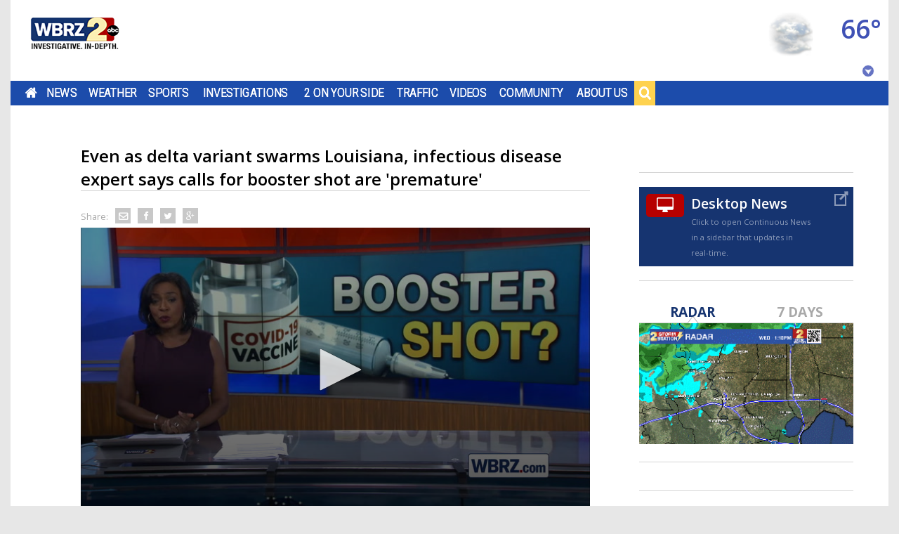

--- FILE ---
content_type: text/html;charset=utf-8
request_url: https://www.wbrz.com/videos/even-as-delta-variant-swarms-louisiana-infectious-disease-expert-says-calls-for-booster-shot-are-premature-
body_size: 17309
content:
<!DOCTYPE html><html lang="en">
<head>
<link rel="stylesheet" href="/js/outdatedbrowser/outdatedbrowser.min.css">
<link rel="stylesheet" type="text/css" href="/css/flipclock.css"/>
<title>Even as delta variant swarms Louisiana, infectious disease expert says calls for booster shot are 'premature'</title>
<link rel="alternate" media="only screen and (max-width: 640px)" href="https://www.wbrz.com/videos/even-as-delta-variant-swarms-louisiana-infectious-disease-expert-says-calls-for-booster-shot-are-premature-/"/>
<meta charset="utf-8">
<meta http-equiv="X-UA-Compatible" content="IE=edge,chrome=1">
<meta name="robots" content="noarchive" />
<meta name="robots" content="index, follow" />
<meta name="author" content="" />
<meta name="copyright" content="Copyright (c) 2015 Louisiana Television Broadcasting LLC" />
<meta name="description" content="" />
<meta name="keywords" content="" />
<meta name="news_keywords" content="" />
<meta name="Date" content="2026-01-21" />
<meta name="Last-Modified" content="2026-01-21 15:02:48" />
<meta property="fb:admins" content="1839921640" />
<meta name="fb_title" content="Even as delta variant swarms Louisiana, infectious disease expert says calls for booster shot are 'premature'" />
<meta property="og:site_name" content="WBRZ" />
<meta property="og:title" content="Even as delta variant swarms Louisiana, infectious disease expert says calls for booster shot are 'premature'" />
<meta property="og:description" content="" />
<meta property="og:url" content="https://www.wbrz.com/videos/even-as-delta-variant-swarms-louisiana-infectious-disease-expert-says-calls-for-booster-shot-are-premature-/" />
<meta property="og:image:type" content="image/jpeg" />
<meta property="og:image" content="https://dcer237tfveol.cloudfront.net/v2/R3DBRJoVNjSQSOIdFw_Xvwo3cLpvgm_tJEMgBjP12DmUmxOEEX-mXwprcJOsloRlE" />
<meta property="og:image:width" content="854" />
<meta property="og:image:height" content="480" />
<meta property="og:type" content="article" />
<meta property="article:author" content="https://www.facebook.com/WBRZNews2" />
<meta property="fb:pages" content="116142683688" />
<meta name="facebook-domain-verification" content="wocgby7dhlem4kbxm2vd3e9prysa5o" />
<meta property="twitter:card" content="summary_large_image" />
<meta property="twitter:site" content="@wbrz" />
<meta property="twitter:creator" content="@WBRZ" />
<meta property="twitter:title" content="Even as delta variant swarms Louisiana, infectious disease expert says calls for booster shot are 'premature'" />
<meta property="twitter:description" content="" />
<meta property="twitter:url" content="https://www.wbrz.com/videos/even-as-delta-variant-swarms-louisiana-infectious-disease-expert-says-calls-for-booster-shot-are-premature-/" />
<meta property="twitter:image" content="https://dcer237tfveol.cloudfront.net/v2/R3DBRJoVNjSQSOIdFw_Xvwo3cLpvgm_tJEMgBjP12DmUmxOEEX-mXwprcJOsloRlE" />
<meta property="twitter:image:width" content="150" />
<meta property="twitter:image:height" content="116" />
<meta name="twitter:app:name:iphone" content="WBRZ.com" />
<meta name="twitter:app:id:iphone" content="355596674" />
<meta name="twitter:app:name:ipad" content="WBRZ for iPad" />
<meta name="twitter:app:id:ipad" content="485763900" />
<meta name="twitter:app:name:googleplay" content="WBRZ" />
<meta name="twitter:app:id:googleplay" content="com.Synapse.WBRZ" />
<meta property="al:web:url" content="https://www.wbrz.com/videos/even-as-delta-variant-swarms-louisiana-infectious-disease-expert-says-calls-for-booster-shot-are-premature-/" />
<meta property="al:iphone:app_store_id" content="355596674" />
<meta property="al:iphone:app_name" content="WBRZ.com" />
<meta property="al:ipad:app_store_id" content="485763900" />
<meta property="al:ipad:app_name" content="WBRZ for iPad" />
<meta property="al:android:app_name" content="WBRZ" />
<meta property="al:android:package" content="com.Synapse.WBRZ" />
<meta name="google-translate-customization" content="71249eca1304e7c9-ce25edf1c4bc73bb-g1a4998d3c792f5b0-c" />
<link rel='alternate' type='application/rss+xml' title='WBRZ - News' href='https://feeds.feedburner.com/wbrz/news'/>
<link rel='alternate' type='application/rss+xml' title='WBRZ - Weather' href='https://feeds.feedburner.com/wbrz/weather'/>
<link rel='alternate' type='application/rss+xml' title='WBRZ - Sports' href='https://feeds.feedburner.com/wbrz/sports'/>
<link rel='alternate' type='application/rss+xml' title='WBRZ - Video' href='https://feeds.feedburner.com/wbrz/video'/>
<link rel='alternate' type='application/rss+xml' title='WBRZ - Health' href='https://feeds.feedburner.com/wbrz/health'/>
<link rel='alternate' type='application/rss+xml' title='WBRZ - Community' href='https://feeds.feedburner.com/wbrz/community'/>
<link rel='alternate' type='application/rss+xml' title='WBRZ - Recipes' href='https://feeds.feedburner.com/wbrz/recipes'/>
<link id="canonical" rel="canonical" href="https://www.wbrz.com/videos/even-as-delta-variant-swarms-louisiana-infectious-disease-expert-says-calls-for-booster-shot-are-premature-/" />
<script src="/js/outdatedbrowser/outdatedbrowser.min.js"></script>
<link type="text/css" rel="stylesheet" href="/css/combine.css?m=1767802151000&cache=bust"/>
<link rel="stylesheet" href="/css/royalslider/royalslider.css">
<link rel="stylesheet" href="/css/royalslider/skins/minimal-white/rs-minimal-white.css">
<link rel="stylesheet" href="/css/royalslider/skins/universal/rs-universal.css">
<link rel="stylesheet" href="/css/royalslider/skins/default-inverted/rs-default-inverted.css">
<link rel="stylesheet" href="/css/widgets/forms.css">
<link rel="stylesheet" href="/css/style.css">
<link rel="stylesheet" href="/css/skeletons.css">
<link rel="stylesheet" href="/css/base.css">
<script type="text/javascript" src="/js/combine.js?m=1503049685000"></script>
<script type="text/javascript">
idleTimer = null;
idleState = false;
idleWait = 600000;
$(document).ready(function () {
$('*').bind('mousemove keydown scroll', function () {
clearTimeout(idleTimer);
if (idleState == true) { 
// Reactivated event
}
idleState = false;
idleTimer = setTimeout(function () { 
// Idle Event
location.reload(true);
idleState = true; 
}, idleWait);
});
$("body").trigger("mousemove");
});
</script>
<!--[if lt IE 7]>
<script type="text/javascript" src="/js/ie7.js"></script>
<![endif]-->
<link rel="shortcut icon" href="/favicon.ico" />
<link href='https://fonts.googleapis.com/css?family=Roboto+Slab:400,700,300,600|Open+Sans:300italic,400italic,700italic,400,600,700|Source+Sans+Pro:400,900' rel='stylesheet' type='text/css'>
<link href='https://fonts.googleapis.com/css?family=Roboto:400,500,700,100,300' rel='stylesheet' type='text/css'>
<link href="https://cdnjs.cloudflare.com/ajax/libs/font-awesome/4.2.0/css/font-awesome.min.css" rel="stylesheet">
<link href="https://cdnjs.cloudflare.com/ajax/libs/animate.css/3.2.0/animate.min.css" rel='stylesheet' type='text/css'>
<meta name="viewport" content="width=device-width,initial-scale=1, user-scalable=no">
<script src="https://cdnjs.cloudflare.com/ajax/libs/velocity/1.1.0/velocity.min.js"></script>
<script src="https://cdnjs.cloudflare.com/ajax/libs/velocity/1.1.0/velocity.ui.js" async></script>
<script type="text/javascript" src="https://cdnjs.cloudflare.com/ajax/libs/snap.svg/0.3.0/snap.svg-min.js"></script>
<script>
$(function() {
FastClick.attach(document.querySelector('header'));
});
</script>
<script type="text/javascript">
var _gaq = _gaq || [];
_gaq.push(['_setAccount', 'UA-10727269-1']);
_gaq.push(['_trackPageview']);
(function() {
var ga = document.createElement('script'); ga.type = 'text/javascript'; ga.async = true;
ga.src = ('https:' == document.location.protocol ? 'https://ssl' : 'http://www') + '.google-analytics.com/ga.js';
var s = document.getElementsByTagName('script')[0]; s.parentNode.insertBefore(ga, s);
})();
</script>
<script async src="https://www.googletagmanager.com/gtag/js?id=G-9HNRDW2N76"></script>
<script>
window.dataLayer = window.dataLayer || [];
function gtag(){dataLayer.push(arguments);}
gtag('js', new Date());
gtag('config', 'G-9HNRDW2N76');
</script>
<script src="/js/flipclock.min.js"></script>
<script src="https://www.google.com/recaptcha/api.js" async defer></script>
<script type="text/javascript">
if (window.addEventListener) {
window.addEventListener("resize", browserResize);
} else if (window.attachEvent) {
window.attachEvent("onresize", browserResize);
}
var InitialResize = window.innerWidth;
function browserResize() {
var afterResize = window.innerWidth;
if ((InitialResize < (970) && afterResize >= (970)) || (InitialResize >= (970) && afterResize < (970)) ||
(InitialResize < (728) && afterResize >= (728)) || (InitialResize >= (728) && afterResize < (728))) {
InitialResize = afterResize;
googletag.cmd.push(function () {
googletag.pubads().refresh();
});
}
}
</script>
</head>
<body id="page_even-as-delta-variant-swarms-louisiana-infectious-disease-expert-says-calls-for-booster-shot-are-premature-"
class=" front-page" >
<!-- wrapper for mmenu -->
<section> 
<script>
var ua = window.navigator.userAgent;
if ((ua.indexOf("MSIE ") > 0) || !!navigator.userAgent.match(/Trident.*rv\:11\./)) {
var htmlTag = document.childNodes[1];
if (htmlTag.classList) {
htmlTag.classList.add('ie');
} else {
htmlTag.setAttribute('class', 'ie older-ie');
}
}
</script>
<div id="site" class="main-content">
<div class="skeleton-2-column-responsive page-content">
<div class="row" id="row1">
<div class="column">
<div id="row1column1" class="layoutcell">
<div id="widget-39dbd0a0-09f0-47d1-8f01-7e4df8b70bed" class="block ad ad_4104">
<div class="header_ad">
<div class="content">
<script async src="https://securepubads.g.doubleclick.net/tag/js/gpt.js"></script>
<div id="gpt-passbackview282">
<script>
window.googletag = window.googletag || {cmd: []};
googletag.cmd.push(function() {
var sizeMapping = googletag.sizeMapping()
.addSize([728, 0], [728, 90])
.addSize([0, 0], [320, 50])
.build();
googletag.defineSlot('/23127400684/wbrz-view-leaderboard', [728, 90], 'gpt-passbackview282').defineSizeMapping(sizeMapping).addService(googletag.pubads());
googletag.enableServices();
googletag.display('gpt-passbackview282');
});
</script>
</div>
</div>
</div>
</div>
<div class="header-container">
<header class="header">
<div class="logo-container">
<a class="logo" href="/" title="Home">
</a>
</div>
<div class="navigation-container">
<nav>
<div id="menu" class="navigation">
<ul class="level-1 js-mega-menu">
<li
class="menu-item-container"
>
<a class="menu-item 
menu-home"
data-id="37"
data-link-url=""
data-parent-id=""
data-zone-id="1"
href="/home"
>Home</a>
<div class="mega-menu-dropdown js-mega-menu-dropdown">
</div>
</li>
<li
class="menu-item-container"
>
<a class="menu-item 
menu-news"
data-id="2"
data-link-url="news"
data-parent-id=""
data-zone-id="3"
href="/news"
>News</a>
<div class="mega-menu-dropdown js-mega-menu-dropdown">
<ul class="level-2">
<div class="additional-links">Additional Links</div>
<li class="menu-item-container">
<a class="menu-item 
menu-2une-in"
data-id="287"
data-link-url=""
data-parent-id="2"
data-zone-id="3"
href="/2une-in-287"
>2une In</a>
</li>
<li class="menu-item-container">
<a class="menu-item 
menu-2-make-a-difference"
data-id="288"
data-link-url=""
data-parent-id="2"
data-zone-id="3"
href="/2-make-a-difference-288"
>2 Make a Difference</a>
</li>
<li class="menu-item-container">
<a class="menu-item 
menu-brg-survivor-series"
data-id="487"
data-link-url=""
data-parent-id="2"
data-zone-id="73"
href="/brg-survivor-series"
>BRG Survivor Series</a>
</li>
<li class="menu-item-container">
<a class="menu-item 
menu-daily-health-report"
data-id="490"
data-link-url=""
data-parent-id="2"
data-zone-id="73"
href="/daily-health-report"
>Daily Health Report</a>
</li>
<li class="menu-item-container">
<a class="menu-item 
menu-get-2-moving"
data-id="486"
data-link-url=""
data-parent-id="2"
data-zone-id="73"
href="/get-2-moving"
>Get 2 Moving</a>
</li>
<li class="menu-item-container">
<a class="menu-item 
menu-got-a-news-tip-"
data-id="39"
data-link-url=""
data-parent-id="2"
data-zone-id="3"
href="/got-a-news-tip-"
>Got A News Tip?</a>
</li>
<li class="menu-item-container">
<a class="menu-item 
menu-news2-team"
data-id="71"
data-link-url=""
data-parent-id="2"
data-zone-id="3"
href="/news2-team"
>News2 Team</a>
</li>
<li class="menu-item-container">
<a class="menu-item 
menu-news-video"
data-id="100"
data-link-url=""
data-parent-id="2"
data-zone-id="3"
href="/news-video"
>News Video</a>
</li>
<li class="menu-item-container">
<a class="menu-item 
menu-rss-feeds"
data-id="178"
data-link-url=""
data-parent-id="2"
data-zone-id="3"
href="/rss-feeds"
>RSS Feeds</a>
</li>
<li class="menu-item-container">
<a class="menu-item 
menu-send2news"
data-id="503"
data-link-url=""
data-parent-id="2"
data-zone-id="3"
href="/send2news"
>Send2News</a>
</li>
<li class="menu-item-container">
<a class="menu-item 
menu-sylvias-health-minute"
data-id="472"
data-link-url=""
data-parent-id="2"
data-zone-id="73"
href="/sylvias-health-minute"
>Sylvias Health Minute</a>
</li>
<li class="menu-item-container">
<a class="menu-item 
menu-vote"
data-id="501"
data-link-url=""
data-parent-id="2"
data-zone-id="3"
href="/vote"
>Vote</a>
</li>
</ul>
</div>
</li>
<li
class="menu-item-container"
>
<a class="menu-item 
menu-weather"
data-id="14"
data-link-url=""
data-parent-id=""
data-zone-id="22"
href="/weather"
>Weather</a>
<div class="mega-menu-dropdown js-mega-menu-dropdown">
<ul class="level-2">
<div class="additional-links">Additional Links</div>
<li class="menu-item-container">
<a class="menu-item 
menu-local-weather"
data-id="29"
data-link-url=""
data-parent-id="14"
data-zone-id="22"
href="/local-weather"
>Local Weather</a>
</li>
<li class="menu-item-container">
<a class="menu-item 
menu-video-forecast"
data-id="45"
data-link-url=""
data-parent-id="14"
data-zone-id="22"
href="/video-forecast"
>Video Forecast</a>
</li>
<li class="menu-item-container">
<a class="menu-item 
menu-satellite-and-radar"
data-id="351"
data-link-url=""
data-parent-id="14"
data-zone-id="22"
href="/radars"
>Satellite and Radar</a>
</li>
<li class="menu-item-container">
<a class="menu-item 
menu-hurricane-center"
data-id="99"
data-link-url=""
data-parent-id="14"
data-zone-id="22"
href="/hurricane-center"
>Hurricane Center</a>
</li>
<li class="menu-item-container">
<a class="menu-item 
menu-severe-weather-safety"
data-id="419"
data-link-url=""
data-parent-id="14"
data-zone-id="22"
href="/severe-weather-safety"
>Severe Weather Safety</a>
</li>
<li class="menu-item-container">
<a class="menu-item 
menu-weather-team"
data-id="86"
data-link-url=""
data-parent-id="14"
data-zone-id="22"
href="/weather-team"
>Weather Team</a>
</li>
<li class="menu-item-container">
<a class="menu-item 
menu-wbrz-24hr-live-weather"
data-id="372"
data-link-url=""
data-parent-id="14"
data-zone-id="22"
href="/wbrz-24hr-live-weather"
>WBRZ 24hr Live Weather</a>
</li>
<li class="menu-item-container">
<a class="menu-item 
menu-inside-the-weather"
data-id="454"
data-link-url=""
data-parent-id="14"
data-zone-id="22"
href="/inside-the-weather"
>Inside the Weather</a>
</li>
</ul>
</div>
</li>
<li
class="menu-item-container"
>
<a class="menu-item 
menu-sports"
data-id="27"
data-link-url=""
data-parent-id=""
data-zone-id="4"
href="/sports"
>Sports</a>
<div class="mega-menu-dropdown js-mega-menu-dropdown">
<ul class="level-2">
<div class="additional-links">Additional Links</div>
<li class="menu-item-container">
<a class="menu-item 
menu-best-bets"
data-id="493"
data-link-url=""
data-parent-id="27"
data-zone-id="4"
href="/best-bets"
>Best Bets</a>
</li>
<li class="menu-item-container">
<a class="menu-item 
menu-sports-news"
data-id="92"
data-link-url=""
data-parent-id="27"
data-zone-id="4"
href="/sports-news"
>Sports News</a>
</li>
<li class="menu-item-container">
<a class="menu-item 
menu-sports-team"
data-id="87"
data-link-url=""
data-parent-id="27"
data-zone-id="4"
href="/sports2-team"
>Sports Team</a>
</li>
<li class="menu-item-container">
<a class="menu-item 
menu-sports-video"
data-id="102"
data-link-url=""
data-parent-id="27"
data-zone-id="4"
href="/sports-video"
>Sports Video</a>
</li>
</ul>
</div>
</li>
<li
class="menu-item-container"
>
<a class="menu-item 
menu-investigations"
data-id="277"
data-link-url=""
data-parent-id=""
data-zone-id="3"
href="/investigations-and-2-on-your-side"
>Investigations</a>
<div class="mega-menu-dropdown js-mega-menu-dropdown">
<ul class="level-2">
<div class="additional-links">Additional Links</div>
<li class="menu-item-container">
<a class="menu-item 
menu-2-on-your-side"
data-id="492"
data-link-url=""
data-parent-id="277"
data-zone-id="3"
href="/2-on-your-side-492"
>2 On Your Side</a>
</li>
<li class="menu-item-container">
<a class="menu-item 
menu-investigative-unit"
data-id="491"
data-link-url=""
data-parent-id="277"
data-zone-id="3"
href="/investigative-unit"
>Investigative Unit</a>
</li>
<li class="menu-item-container">
<a class="menu-item 
menu-the-investigative-unit-video"
data-id="392"
data-link-url=""
data-parent-id="277"
data-zone-id="3"
href="/the-investigative-unit-video-392"
>The Investigative Unit Video</a>
</li>
</ul>
</div>
</li>
<li
class="menu-item-container"
>
<a class="menu-item 
menu-2-on-your-side"
data-id="405"
data-link-url=""
data-parent-id=""
data-zone-id="83"
href="/2-on-your-side"
>2 On Your Side</a>
<div class="mega-menu-dropdown js-mega-menu-dropdown">
</div>
</li>
<li
class="menu-item-container"
>
<a class="menu-item 
menu-traffic"
data-id="90"
data-link-url=""
data-parent-id=""
data-zone-id="6"
href="/traffic-cameras"
>Traffic</a>
<div class="mega-menu-dropdown js-mega-menu-dropdown">
<ul class="level-2">
<div class="additional-links">Additional Links</div>
<li class="menu-item-container">
<a class="menu-item 
menu-gas-tracker"
data-id="475"
data-link-url=""
data-parent-id="90"
data-zone-id="6"
href="/gas-tracker"
>Gas Tracker</a>
</li>
<li class="menu-item-container">
<a class="menu-item 
menu-live-traffic-cameras"
data-id="299"
data-link-url=""
data-parent-id="90"
data-zone-id="6"
href="/live-traffic-cameras"
>Live Traffic Cameras</a>
</li>
<li class="menu-item-container">
<a class="menu-item 
menu-one-tank-trips"
data-id="495"
data-link-url=""
data-parent-id="90"
data-zone-id="6"
href="/one-tank-trips"
>One Tank Trips</a>
</li>
<li class="menu-item-container">
<a class="menu-item 
menu-traffic-center"
data-id="221"
data-link-url=""
data-parent-id="90"
data-zone-id="6"
href="/traffic-center"
>Traffic Center</a>
</li>
<li class="menu-item-container">
<a class="menu-item 
menu-dotd-interactive-map"
data-id="56"
data-link-url="http://www.511la.org/"
data-parent-id="90"
data-zone-id="6"
href="http://www.511la.org/"
>DOTD Interactive Map</a>
</li>
</ul>
</div>
</li>
<li
class="menu-item-container"
>
<a class="menu-item 
menu-videos"
data-id="32"
data-link-url=""
data-parent-id=""
data-zone-id="3"
href="/videos"
>Videos</a>
<div class="mega-menu-dropdown js-mega-menu-dropdown">
<ul class="level-2">
<div class="additional-links">Additional Links</div>
<li class="menu-item-container">
<a class="menu-item 
menu-2-make-a-difference-video"
data-id="358"
data-link-url=""
data-parent-id="32"
data-zone-id="3"
href="/2-make-a-difference-video"
>2 Make A Difference Video</a>
</li>
<li class="menu-item-container">
<a class="menu-item 
menu-2une-in-video"
data-id="357"
data-link-url=""
data-parent-id="32"
data-zone-id="3"
href="/2une-in-video"
>2une In Video</a>
</li>
<li class="menu-item-container">
<a class="menu-item 
menu-health-video"
data-id="356"
data-link-url=""
data-parent-id="32"
data-zone-id="73"
href="/health-video"
>Health Video</a>
</li>
<li class="menu-item-container">
<a class="menu-item 
menu-news-replay-video"
data-id="359"
data-link-url=""
data-parent-id="32"
data-zone-id="3"
href="/news-replay-video"
>News Replay Video</a>
</li>
<li class="menu-item-container">
<a class="menu-item 
menu-news-video"
data-id="352"
data-link-url=""
data-parent-id="32"
data-zone-id="3"
href="/news-video-352"
>News Video</a>
</li>
<li class="menu-item-container">
<a class="menu-item 
menu-sports-video"
data-id="355"
data-link-url=""
data-parent-id="32"
data-zone-id="4"
href="/sports-video-355"
>Sports Video</a>
</li>
<li class="menu-item-container">
<a class="menu-item 
menu-the-investigative-unit-video"
data-id="353"
data-link-url=""
data-parent-id="32"
data-zone-id="3"
href="/the-investigative-unit-video"
>The Investigative Unit Video</a>
</li>
<li class="menu-item-container">
<a class="menu-item 
menu-weather-video-forecast"
data-id="354"
data-link-url=""
data-parent-id="32"
data-zone-id="22"
href="/weather-video-forecast"
>Weather Video Forecast</a>
</li>
<li class="menu-item-container">
<a class="menu-item 
menu-wbrz-24hr-live-news"
data-id="432"
data-link-url=""
data-parent-id="32"
data-zone-id="3"
href="/wbrz-24hr-live-news"
>WBRZ 24hr Live News</a>
</li>
<li class="menu-item-container">
<a class="menu-item 
menu-wbrz-24hr-live-weather"
data-id="386"
data-link-url=""
data-parent-id="32"
data-zone-id="22"
href="/wbrz-24hr-live-weather-386"
>WBRZ 24hr Live Weather</a>
</li>
</ul>
</div>
</li>
<li
class="menu-item-container"
>
<a class="menu-item 
menu-community"
data-id="34"
data-link-url=""
data-parent-id=""
data-zone-id="83"
href="/community"
>Community</a>
<div class="mega-menu-dropdown js-mega-menu-dropdown">
<ul class="level-2">
<div class="additional-links">Additional Links</div>
<li class="menu-item-container">
<a class="menu-item 
menu-2-your-town"
data-id="509"
data-link-url=""
data-parent-id="34"
data-zone-id="83"
href="/2-your-town"
>2 Your Town</a>
</li>
<li class="menu-item-container">
<a class="menu-item 
menu-business-directory"
data-id="458"
data-link-url=""
data-parent-id="34"
data-zone-id="83"
href="/business-directory"
>Business Directory</a>
</li>
<li class="menu-item-container">
<a class="menu-item 
menu-click-2-the-pros"
data-id="375"
data-link-url=""
data-parent-id="34"
data-zone-id="90"
href="/click-2-the-pros"
>Click 2 The Pros</a>
</li>
<li class="menu-item-container">
<a class="menu-item 
menu-good-2-eat"
data-id="500"
data-link-url="https://www.wbrz.com/pages/good-2-eat/"
data-parent-id="34"
data-zone-id="83"
href="https://www.wbrz.com/pages/good-2-eat/"
>Good 2 Eat</a>
</li>
<li class="menu-item-container">
<a class="menu-item 
menu-pat-s-coats-for-kids"
data-id="445"
data-link-url=""
data-parent-id="34"
data-zone-id="83"
href="/pat-s-coats-for-kids"
>Pat's Coats for Kids</a>
</li>
<li class="menu-item-container">
<a class="menu-item 
menu-table-for-2"
data-id="512"
data-link-url=""
data-parent-id="34"
data-zone-id="83"
href="/table-for-2"
>Table For 2</a>
</li>
<li class="menu-item-container">
<a class="menu-item 
menu-the-pledge-of-allegiance"
data-id="325"
data-link-url=""
data-parent-id="34"
data-zone-id="83"
href="/the-pledge-of-allegiance"
>The Pledge of Allegiance</a>
</li>
</ul>
</div>
</li>
<li
class="menu-item-container"
>
<a class="menu-item 
menu-about-us"
data-id="17"
data-link-url="aboutus"
data-parent-id=""
data-zone-id="72"
href="/about-wbrz"
>About Us</a>
<div class="mega-menu-dropdown js-mega-menu-dropdown">
<ul class="level-2">
<div class="additional-links">Additional Links</div>
<li class="menu-item-container">
<a class="menu-item 
menu-advertising"
data-id="25"
data-link-url=""
data-parent-id="17"
data-zone-id="72"
href="/advertising"
>Advertising</a>
</li>
<li class="menu-item-container">
<a class="menu-item 
menu-apps"
data-id="182"
data-link-url=""
data-parent-id="17"
data-zone-id="3"
href="/apps"
>Apps</a>
</li>
<li class="menu-item-container">
<a class="menu-item 
menu-contact-information"
data-id="40"
data-link-url=""
data-parent-id="17"
data-zone-id="72"
href="/contact-information"
>Contact Information</a>
</li>
<li class="menu-item-container">
<a class="menu-item 
menu-employment"
data-id="26"
data-link-url=""
data-parent-id="17"
data-zone-id="72"
href="/employment"
>Employment</a>
</li>
<li class="menu-item-container">
<a class="menu-item 
menu-tv-schedule"
data-id="66"
data-link-url=""
data-parent-id="17"
data-zone-id="72"
href="/programming"
>TV Schedule</a>
</li>
<li class="menu-item-container">
<a class="menu-item 
menu-wbrz-team"
data-id="88"
data-link-url=""
data-parent-id="17"
data-zone-id="72"
href="/wbrz-team"
>WBRZ Team</a>
</li>
<li class="menu-item-container">
<a class="menu-item 
menu-wbrz-70-for-70"
data-id="508"
data-link-url=""
data-parent-id="17"
data-zone-id="83"
href="/wbrz-70-for-70"
>WBRZ 70 for 70</a>
</li>
<li class="menu-item-container">
<a class="menu-item 
menu-70th-anniversary-flashback"
data-id="507"
data-link-url=""
data-parent-id="17"
data-zone-id="83"
href="/70th-anniversary-flashback"
>70th Anniversary Flashback</a>
</li>
</ul>
</div>
</li>
<li
class="menu-item-container"
>
<a class="menu-item 
menu-search"
data-id="342"
data-link-url="/#"
data-parent-id=""
data-zone-id="1"
href="/search-342"
>Search</a>
<div class="mega-menu-dropdown js-mega-menu-dropdown">
</div>
</li>
</ul>
</div>
<div id="mobile-menu" class="mobile-menu" style="display: none;">
<ul class="level-1">
<li class="menu-item-container" >
<a class="menu-item 
menu-home"
data-id="37"
data-link-url=""
data-parent-id=""
data-zone-id="1"
href="/home"
>Home</a>
</li>
<li class="menu-item-container" >
<a class="menu-item 
menu-news"
data-id="2"
data-link-url="news"
data-parent-id=""
data-zone-id="3"
href="/news"
>News</a>
<ul class="level-2">
<li class="menu-item-container">
<a class="menu-item 
menu-2une-in"
data-id="287"
data-link-url=""
data-parent-id="2"
data-zone-id="3"
href="/2une-in-287"
>2une In</a>
</li>
<li class="menu-item-container">
<a class="menu-item 
menu-2-make-a-difference"
data-id="288"
data-link-url=""
data-parent-id="2"
data-zone-id="3"
href="/2-make-a-difference-288"
>2 Make a Difference</a>
</li>
<li class="menu-item-container">
<a class="menu-item 
menu-brg-survivor-series"
data-id="487"
data-link-url=""
data-parent-id="2"
data-zone-id="73"
href="/brg-survivor-series"
>BRG Survivor Series</a>
</li>
<li class="menu-item-container">
<a class="menu-item 
menu-daily-health-report"
data-id="490"
data-link-url=""
data-parent-id="2"
data-zone-id="73"
href="/daily-health-report"
>Daily Health Report</a>
</li>
<li class="menu-item-container">
<a class="menu-item 
menu-get-2-moving"
data-id="486"
data-link-url=""
data-parent-id="2"
data-zone-id="73"
href="/get-2-moving"
>Get 2 Moving</a>
</li>
<li class="menu-item-container">
<a class="menu-item 
menu-got-a-news-tip-"
data-id="39"
data-link-url=""
data-parent-id="2"
data-zone-id="3"
href="/got-a-news-tip-"
>Got A News Tip?</a>
</li>
<li class="menu-item-container">
<a class="menu-item 
menu-news2-team"
data-id="71"
data-link-url=""
data-parent-id="2"
data-zone-id="3"
href="/news2-team"
>News2 Team</a>
</li>
<li class="menu-item-container">
<a class="menu-item 
menu-news-video"
data-id="100"
data-link-url=""
data-parent-id="2"
data-zone-id="3"
href="/news-video"
>News Video</a>
</li>
<li class="menu-item-container">
<a class="menu-item 
menu-rss-feeds"
data-id="178"
data-link-url=""
data-parent-id="2"
data-zone-id="3"
href="/rss-feeds"
>RSS Feeds</a>
</li>
<li class="menu-item-container">
<a class="menu-item 
menu-send2news"
data-id="503"
data-link-url=""
data-parent-id="2"
data-zone-id="3"
href="/send2news"
>Send2News</a>
</li>
<li class="menu-item-container">
<a class="menu-item 
menu-sylvias-health-minute"
data-id="472"
data-link-url=""
data-parent-id="2"
data-zone-id="73"
href="/sylvias-health-minute"
>Sylvias Health Minute</a>
</li>
<li class="menu-item-container">
<a class="menu-item 
menu-vote"
data-id="501"
data-link-url=""
data-parent-id="2"
data-zone-id="3"
href="/vote"
>Vote</a>
</li>
</ul>
</li>
<li class="menu-item-container" >
<a class="menu-item 
menu-weather"
data-id="14"
data-link-url=""
data-parent-id=""
data-zone-id="22"
href="/weather"
>Weather</a>
<ul class="level-2">
<li class="menu-item-container">
<a class="menu-item 
menu-local-weather"
data-id="29"
data-link-url=""
data-parent-id="14"
data-zone-id="22"
href="/local-weather"
>Local Weather</a>
</li>
<li class="menu-item-container">
<a class="menu-item 
menu-video-forecast"
data-id="45"
data-link-url=""
data-parent-id="14"
data-zone-id="22"
href="/video-forecast"
>Video Forecast</a>
</li>
<li class="menu-item-container">
<a class="menu-item 
menu-satellite-and-radar"
data-id="351"
data-link-url=""
data-parent-id="14"
data-zone-id="22"
href="/radars"
>Satellite and Radar</a>
</li>
<li class="menu-item-container">
<a class="menu-item 
menu-hurricane-center"
data-id="99"
data-link-url=""
data-parent-id="14"
data-zone-id="22"
href="/hurricane-center"
>Hurricane Center</a>
</li>
<li class="menu-item-container">
<a class="menu-item 
menu-severe-weather-safety"
data-id="419"
data-link-url=""
data-parent-id="14"
data-zone-id="22"
href="/severe-weather-safety"
>Severe Weather Safety</a>
</li>
<li class="menu-item-container">
<a class="menu-item 
menu-weather-team"
data-id="86"
data-link-url=""
data-parent-id="14"
data-zone-id="22"
href="/weather-team"
>Weather Team</a>
</li>
<li class="menu-item-container">
<a class="menu-item 
menu-wbrz-24hr-live-weather"
data-id="372"
data-link-url=""
data-parent-id="14"
data-zone-id="22"
href="/wbrz-24hr-live-weather"
>WBRZ 24hr Live Weather</a>
</li>
<li class="menu-item-container">
<a class="menu-item 
menu-inside-the-weather"
data-id="454"
data-link-url=""
data-parent-id="14"
data-zone-id="22"
href="/inside-the-weather"
>Inside the Weather</a>
</li>
</ul>
</li>
<li class="menu-item-container" >
<a class="menu-item 
menu-sports"
data-id="27"
data-link-url=""
data-parent-id=""
data-zone-id="4"
href="/sports"
>Sports</a>
<ul class="level-2">
<li class="menu-item-container">
<a class="menu-item 
menu-best-bets"
data-id="493"
data-link-url=""
data-parent-id="27"
data-zone-id="4"
href="/best-bets"
>Best Bets</a>
</li>
<li class="menu-item-container">
<a class="menu-item 
menu-sports-news"
data-id="92"
data-link-url=""
data-parent-id="27"
data-zone-id="4"
href="/sports-news"
>Sports News</a>
</li>
<li class="menu-item-container">
<a class="menu-item 
menu-sports-team"
data-id="87"
data-link-url=""
data-parent-id="27"
data-zone-id="4"
href="/sports2-team"
>Sports Team</a>
</li>
<li class="menu-item-container">
<a class="menu-item 
menu-sports-video"
data-id="102"
data-link-url=""
data-parent-id="27"
data-zone-id="4"
href="/sports-video"
>Sports Video</a>
</li>
</ul>
</li>
<li class="menu-item-container" >
<a class="menu-item 
menu-investigations"
data-id="277"
data-link-url=""
data-parent-id=""
data-zone-id="3"
href="/investigations-and-2-on-your-side"
>Investigations</a>
<ul class="level-2">
<li class="menu-item-container">
<a class="menu-item 
menu-2-on-your-side"
data-id="492"
data-link-url=""
data-parent-id="277"
data-zone-id="3"
href="/2-on-your-side-492"
>2 On Your Side</a>
</li>
<li class="menu-item-container">
<a class="menu-item 
menu-investigative-unit"
data-id="491"
data-link-url=""
data-parent-id="277"
data-zone-id="3"
href="/investigative-unit"
>Investigative Unit</a>
</li>
<li class="menu-item-container">
<a class="menu-item 
menu-the-investigative-unit-video"
data-id="392"
data-link-url=""
data-parent-id="277"
data-zone-id="3"
href="/the-investigative-unit-video-392"
>The Investigative Unit Video</a>
</li>
</ul>
</li>
<li class="menu-item-container" >
<a class="menu-item 
menu-2-on-your-side"
data-id="405"
data-link-url=""
data-parent-id=""
data-zone-id="83"
href="/2-on-your-side"
>2 On Your Side</a>
</li>
<li class="menu-item-container" >
<a class="menu-item 
menu-traffic"
data-id="90"
data-link-url=""
data-parent-id=""
data-zone-id="6"
href="/traffic-cameras"
>Traffic</a>
<ul class="level-2">
<li class="menu-item-container">
<a class="menu-item 
menu-gas-tracker"
data-id="475"
data-link-url=""
data-parent-id="90"
data-zone-id="6"
href="/gas-tracker"
>Gas Tracker</a>
</li>
<li class="menu-item-container">
<a class="menu-item 
menu-live-traffic-cameras"
data-id="299"
data-link-url=""
data-parent-id="90"
data-zone-id="6"
href="/live-traffic-cameras"
>Live Traffic Cameras</a>
</li>
<li class="menu-item-container">
<a class="menu-item 
menu-one-tank-trips"
data-id="495"
data-link-url=""
data-parent-id="90"
data-zone-id="6"
href="/one-tank-trips"
>One Tank Trips</a>
</li>
<li class="menu-item-container">
<a class="menu-item 
menu-traffic-center"
data-id="221"
data-link-url=""
data-parent-id="90"
data-zone-id="6"
href="/traffic-center"
>Traffic Center</a>
</li>
<li class="menu-item-container">
<a class="menu-item 
menu-dotd-interactive-map"
data-id="56"
data-link-url="http://www.511la.org/"
data-parent-id="90"
data-zone-id="6"
href="http://www.511la.org/"
>DOTD Interactive Map</a>
</li>
</ul>
</li>
<li class="menu-item-container" >
<a class="menu-item 
menu-videos"
data-id="32"
data-link-url=""
data-parent-id=""
data-zone-id="3"
href="/videos"
>Videos</a>
<ul class="level-2">
<li class="menu-item-container">
<a class="menu-item 
menu-2-make-a-difference-video"
data-id="358"
data-link-url=""
data-parent-id="32"
data-zone-id="3"
href="/2-make-a-difference-video"
>2 Make A Difference Video</a>
</li>
<li class="menu-item-container">
<a class="menu-item 
menu-2une-in-video"
data-id="357"
data-link-url=""
data-parent-id="32"
data-zone-id="3"
href="/2une-in-video"
>2une In Video</a>
</li>
<li class="menu-item-container">
<a class="menu-item 
menu-health-video"
data-id="356"
data-link-url=""
data-parent-id="32"
data-zone-id="73"
href="/health-video"
>Health Video</a>
</li>
<li class="menu-item-container">
<a class="menu-item 
menu-news-replay-video"
data-id="359"
data-link-url=""
data-parent-id="32"
data-zone-id="3"
href="/news-replay-video"
>News Replay Video</a>
</li>
<li class="menu-item-container">
<a class="menu-item 
menu-news-video"
data-id="352"
data-link-url=""
data-parent-id="32"
data-zone-id="3"
href="/news-video-352"
>News Video</a>
</li>
<li class="menu-item-container">
<a class="menu-item 
menu-sports-video"
data-id="355"
data-link-url=""
data-parent-id="32"
data-zone-id="4"
href="/sports-video-355"
>Sports Video</a>
</li>
<li class="menu-item-container">
<a class="menu-item 
menu-the-investigative-unit-video"
data-id="353"
data-link-url=""
data-parent-id="32"
data-zone-id="3"
href="/the-investigative-unit-video"
>The Investigative Unit Video</a>
</li>
<li class="menu-item-container">
<a class="menu-item 
menu-weather-video-forecast"
data-id="354"
data-link-url=""
data-parent-id="32"
data-zone-id="22"
href="/weather-video-forecast"
>Weather Video Forecast</a>
</li>
<li class="menu-item-container">
<a class="menu-item 
menu-wbrz-24hr-live-news"
data-id="432"
data-link-url=""
data-parent-id="32"
data-zone-id="3"
href="/wbrz-24hr-live-news"
>WBRZ 24hr Live News</a>
</li>
<li class="menu-item-container">
<a class="menu-item 
menu-wbrz-24hr-live-weather"
data-id="386"
data-link-url=""
data-parent-id="32"
data-zone-id="22"
href="/wbrz-24hr-live-weather-386"
>WBRZ 24hr Live Weather</a>
</li>
</ul>
</li>
<li class="menu-item-container" >
<a class="menu-item 
menu-community"
data-id="34"
data-link-url=""
data-parent-id=""
data-zone-id="83"
href="/community"
>Community</a>
<ul class="level-2">
<li class="menu-item-container">
<a class="menu-item 
menu-2-your-town"
data-id="509"
data-link-url=""
data-parent-id="34"
data-zone-id="83"
href="/2-your-town"
>2 Your Town</a>
</li>
<li class="menu-item-container">
<a class="menu-item 
menu-business-directory"
data-id="458"
data-link-url=""
data-parent-id="34"
data-zone-id="83"
href="/business-directory"
>Business Directory</a>
</li>
<li class="menu-item-container">
<a class="menu-item 
menu-click-2-the-pros"
data-id="375"
data-link-url=""
data-parent-id="34"
data-zone-id="90"
href="/click-2-the-pros"
>Click 2 The Pros</a>
</li>
<li class="menu-item-container">
<a class="menu-item 
menu-good-2-eat"
data-id="500"
data-link-url="https://www.wbrz.com/pages/good-2-eat/"
data-parent-id="34"
data-zone-id="83"
href="https://www.wbrz.com/pages/good-2-eat/"
>Good 2 Eat</a>
</li>
<li class="menu-item-container">
<a class="menu-item 
menu-pat-s-coats-for-kids"
data-id="445"
data-link-url=""
data-parent-id="34"
data-zone-id="83"
href="/pat-s-coats-for-kids"
>Pat's Coats for Kids</a>
</li>
<li class="menu-item-container">
<a class="menu-item 
menu-table-for-2"
data-id="512"
data-link-url=""
data-parent-id="34"
data-zone-id="83"
href="/table-for-2"
>Table For 2</a>
</li>
<li class="menu-item-container">
<a class="menu-item 
menu-the-pledge-of-allegiance"
data-id="325"
data-link-url=""
data-parent-id="34"
data-zone-id="83"
href="/the-pledge-of-allegiance"
>The Pledge of Allegiance</a>
</li>
</ul>
</li>
<li class="menu-item-container" >
<a class="menu-item 
menu-about-us"
data-id="17"
data-link-url="aboutus"
data-parent-id=""
data-zone-id="72"
href="/about-wbrz"
>About Us</a>
<ul class="level-2">
<li class="menu-item-container">
<a class="menu-item 
menu-advertising"
data-id="25"
data-link-url=""
data-parent-id="17"
data-zone-id="72"
href="/advertising"
>Advertising</a>
</li>
<li class="menu-item-container">
<a class="menu-item 
menu-apps"
data-id="182"
data-link-url=""
data-parent-id="17"
data-zone-id="3"
href="/apps"
>Apps</a>
</li>
<li class="menu-item-container">
<a class="menu-item 
menu-contact-information"
data-id="40"
data-link-url=""
data-parent-id="17"
data-zone-id="72"
href="/contact-information"
>Contact Information</a>
</li>
<li class="menu-item-container">
<a class="menu-item 
menu-employment"
data-id="26"
data-link-url=""
data-parent-id="17"
data-zone-id="72"
href="/employment"
>Employment</a>
</li>
<li class="menu-item-container">
<a class="menu-item 
menu-tv-schedule"
data-id="66"
data-link-url=""
data-parent-id="17"
data-zone-id="72"
href="/programming"
>TV Schedule</a>
</li>
<li class="menu-item-container">
<a class="menu-item 
menu-wbrz-team"
data-id="88"
data-link-url=""
data-parent-id="17"
data-zone-id="72"
href="/wbrz-team"
>WBRZ Team</a>
</li>
<li class="menu-item-container">
<a class="menu-item 
menu-wbrz-70-for-70"
data-id="508"
data-link-url=""
data-parent-id="17"
data-zone-id="83"
href="/wbrz-70-for-70"
>WBRZ 70 for 70</a>
</li>
<li class="menu-item-container">
<a class="menu-item 
menu-70th-anniversary-flashback"
data-id="507"
data-link-url=""
data-parent-id="17"
data-zone-id="83"
href="/70th-anniversary-flashback"
>70th Anniversary Flashback</a>
</li>
</ul>
</li>
<li class="menu-item-container" >
<a class="menu-item 
menu-search"
data-id="342"
data-link-url="/#"
data-parent-id=""
data-zone-id="1"
href="/search-342"
>Search</a>
</li>
</ul>
</div>
</nav>
<div id="search-dialog">
<form id="search_form" name="search_form" class="desktop-search-form" action="/pages/search/">
<input type="text" id="search_inp" placeholder="Enter search..." class="js-search-text" name="sterm" /> 
<button id="submit" name="submit" type="submit">SEARCH</button>
</form>
</div>
<script>
$("#search-dialog").dialog({
autoOpen: false,
modal: true,
closeOnEscape: true,
width: 750,
height: 80,
position: ['top', 200]
});	
$(".menu-search").click(function(e){
e.preventDefault();
$("#search-dialog").dialog("open");
});
$("#search-dialog").on( "dialogopen", function( event, ui ) { 
$('.ui-dialog-overlay').bind('click', function(){ 
$("#search-dialog").dialog('close'); 
});
});
</script>
<div id="mobile-navigation-button" class="awesome-menu-button mobile-menu-button">
<div class="menu-icon-bar"></div>
<div class="menu-icon-bar"></div>
<div class="menu-icon-bar"></div>
</div>
<script>
function hideSearchMenuItem() {
$("div#mobile-menu ul.level-1 > li.menu-item-container").last().css("display", "none");	
};
$("[id=mobile-navigation-button]").bind({
click: function() {
hideSearchMenuItem();
if ($(this).hasClass('active')) {
return $(this).removeClass('active');
}
return $(this).addClass('active');
},
close: function() {
return $(this).removeClass('active');
},
open: function() {
return $(this).addClass('active');
}
});
</script>
<style>
[id=mobile-navigation-button] {
width: 30px;
height: 27px;
position: relative;
cursor: pointer;
}
[id=mobile-navigation-button] .menu-icon-bar {
background-color: white;
height: 20%;
width: 100%;
float: left;
clear: both;
-webkit-box-sizing: border-box;
-moz-box-sizing: border-box;
box-sizing: border-box;
position: absolute;
-webkit-transform-origin: center;
-moz-transform-origin: center;
-ms-transform-origin: center;
-o-transform-origin: center;
transform-origin: center;
-webkit-transform: translateZ(0);
-ms-transform: translateZ(0);
-o-transform: translateZ(0);
transform: translateZ(0);
-webkit-transition: all 150ms ease;
-o-transition: all 150ms ease;
transition: all 150ms ease;
}
[id=mobile-navigation-button] .menu-icon-bar:first-of-type {
top: 0;
}
[id=mobile-navigation-button] .menu-icon-bar:nth-of-type(2) {
top: 50%;
-webkit-transform: translateY(-50%);
-ms-transform: translateY(-50%);
-o-transform: translateY(-50%);
transform: translateY(-50%);
}
[id=mobile-navigation-button] .menu-icon-bar:last-of-type {
bottom: 0;
-webkit-transform: rotate(0deg);
-ms-transform: rotate(0deg);
-o-transform: rotate(0deg);
transform: rotate(0deg);
}
</style>
</div>
<div class="weather-container">
<div id="weather-dropdown-9D27D69D-94E5-4F03-B369AB4F37BB0E54" class="weather-widget" data-last-updated="1/21/2026 3:02:01 PM">
<div class="weather-image covered-background" style="background-image: url(/images/weather/owp/04d.png)">
</div>
<div class="current-temperature" id="current-temp">
66&deg;
</div>
<div class="show-weather-dropdown">
</div>
<div class="weather-dropdown">
<div class="weather-forecast-container">
<div class="weather-outlook">
<div class="location">Baton Rouge, Louisiana</div>
<div class="outlook-days">
<div class="all-caps">7 Day Forecast</div>
<div class="outlook-day-container">
<a href="/weather/"> <img src=https://weather.wbrz.com/2web_Extended_sm.jpg title="7 Day Forecast" height="124px" width="100%">
</img>
</a>
</div>
</div>
</div>
<div class="weather-radar">
<div class="radar-view-container">
<div class="all-caps"><a href="/pages/true-view-radar1/">TrueView<small><sup>&copy;</sup></small> Local Radar</a></div>
<a href="/pages/true-view-radar1/"> <img src=https://weather.wbrz.com/2web_Radar_DMA_loop_sm.gif title="Local Radar" height="124px" width="100%">
</img>
</a>
</div>
</div>
</div>
<div class="latest-weather-blog weather-blog">
<h3 class="all-caps">Latest Weather Blog</h3>
<div>
<a href="/news/do-not-approve-geminid-meteor-shower">Keep an eye out for shooting stars this weekend</a>
</div>
</div>
<div class="submit-weather-pics all-caps">
<a href="/galleries/weather-photos/">Submit Weather Pics</a>
</div>
<div class="weather-social-media all-caps">
Follow our weather team on social media
<div class="social-widgets-container">
<a href="https://www.facebook.com/WBRZWeather" target="_blank">
<div class="social-widget facebook"></div>
</a>
<a href="https://twitter.com/intent/user?screen_name=2stormview" target="_blank">
<div class="social-widget twitter"></div>
</a>
<a href="https://plus.google.com/107404104791893604661/about" target="_blank">
<div class="social-widget google-plus"></div>
</a>
</div>
</div>
</div>
</div>
<script>
var $weatherWidget = $("#weather-dropdown-9D27D69D-94E5-4F03-B369AB4F37BB0E54");
$('.show-weather-dropdown', $weatherWidget).on('click', function(e){
return $weatherWidget.find('.weather-dropdown, .show-weather-dropdown').toggleClass('active');
});
</script>
<script>
document.getElementById('current-temp').addEventListener('click', function() {
location.href = '/weather'
}, false);
</script>
</div>
</header>
</div>
<div class="back-to-top-button">
<div class="back-to-top"></div>
</div>
<script>
(function(){
$backToTopButton = $('.back-to-top-button').on({
click: function() {
$('html, body').animate({scrollTop: 0});
}
});
var threshold = 500;
$(window).on({
scroll: function() {
if ($(window).scrollTop() > threshold) {
$backToTopButton.addClass('active')
} else {
$backToTopButton.removeClass('active');
}
}
});
})()
</script>
<script>
var ua = window.navigator.userAgent;
var msie = ua.indexOf('MSIE '); //IE 10 or older 
var trident = ua.indexOf('Trident/');	//IE 11
var edge = ua.indexOf('Edge/');	//IE 12
if ((msie > 0) || (trident > 0) || (edge > 0)){
console.log("browser detected");
$('.ie .mega-menu-dropdown .menu-ad').hover(function(){$(this).closest('li').addClass('active')}, function(){$(this).closest('li').removeClass('active')});
}
</script>
</div>
</div>
</div>
<div class="row" id="row2">
<div class="column">
<div id="row2column1" class="layoutcell">
<div id="player-040EB1A6F69043DC9C1FDD9093DEED11" class="block player player_57651">
<div class="">
<div class="videopage">
<h1 class="template-title" id="template-title-9e320c9a-1bce-4ba5-bf9d-f33d1815b27e">
Even as delta variant swarms Louisiana, infectious disease expert says calls for booster shot are 'premature'
</h1>
<div class="social-widget-container list-view">
<span class="share-label">Share:</span>
<a target="_blank" href="mailto:yourfriends@theirprovider.com?subject=Check%20out%20this%20Link!&body=http://www.wbrz.com/videos/even-as-delta-variant-swarms-louisiana-infectious-disease-expert-says-calls-for-booster-shot-are-premature-">
<div class="social-widget email"></div>
</a>
<a target="_blank" href="https://www.facebook.com/sharer/sharer.php?u=http://www.wbrz.com/videos/even-as-delta-variant-swarms-louisiana-infectious-disease-expert-says-calls-for-booster-shot-are-premature-">
<div class="social-widget facebook"></div>
</a>
<a target="_blank" href="https://www.twitter.com/share?url=http://www.wbrz.com/videos/even-as-delta-variant-swarms-louisiana-infectious-disease-expert-says-calls-for-booster-shot-are-premature-">
<div class="social-widget twitter"></div>
</a>
<a target="_blank" href="https://plus.google.com/share?url=http://www.wbrz.com/videos/even-as-delta-variant-swarms-louisiana-infectious-disease-expert-says-calls-for-booster-shot-are-premature-">
<div class="social-widget google-plus"></div>
</a>
</div>
<script src="https://cdn.jwplayer.com/libraries/1iA1YaTq.js"></script>
<div id="jw_player_wrap"></div>
<div class="companion-ads">
<div id="ad300x250" class="spotlight-ad"></div>
<div id="ad728x90" class="leaderboard-ad"></div>
</div>
<script>
var tracked = false;
jwplayer("jw_player_wrap").setup({
"advertising": {
"client": "googima",
"tag": "https://pubads.g.doubleclick.net/gampad/ads?iu=/23127400684/WBRZ-Video-News&description_url=http%3A%2F%2Fwww.wbrz.com&tfcd=0&npa=0&sz=854x480&ciu_szs=728x90&gdfp_req=1&unviewed_position_start=1&output=vast&env=vp&impl=s&correlator=",
"companiondiv": {
"id": "ad728x90",
"width": 728,
"height": 90
},
},
"playlist": [{
"file": "https://content.jwplatform.com/manifests/RznvDs3O.m3u8",
"width": "100%",
"aspectratio": "16:9",
"image": "https://content.jwplatform.com/thumbs/RznvDs3O.jpg"
,"tracks": [{
"file": "https://content.jwplatform.com/tracks/Nr2wQmSO.vtt",
"kind": "captions"
}]
}]
}).on('play', function(e){
if (!tracked){
tracked = true;
$.post("https://www.wbrz.com/videoplayer/actions.cfm?video_view=true&video_id=57651");
$.post("https://www.wbrz.com/videoplayer/actions.cfm?advideo_view=true&advideo_id=739");
}
}).on('adCompanions', function(event){
for(var i=0; i<event.companions.length; i++) {
var entry = event.companions[i];
if(entry.width == 728) {
insertAd("ad728x90",entry.resource,entry.click);
} else if(entry.width == 300) {
insertAd("ad300x250",entry.resource,entry.click);
}
}
}).on('adComplete', function(e){
removeAd('ad728x90');
removeAd('ad300x250');
});
function removeAd(element){
document.getElementById(element).style.display = "none";
}
function insertAd(element,resource,link) {
var div = document.getElementById(element);
div.style.display = "block";
}
$(function() {
var $spotlightAd = $('#ad300x250'),
$leaderboardAd = $('#ad728x90'),
$sideColumn = $('#row2column2');
$sideColumn.prepend($spotlightAd.addClass('ad'));
});
</script>
<h1 class="template-title" id="template-title-2d548b68-bcbf-4d2a-a2e5-b2fa3b33292e">
Related Story
</h1>
<div class="summary">
<p>BATON ROUGE - The approval of Pfizer's COVID-19 vaccine in mid-December set off a race to vaccinate. Months later, three safe and effective vaccines are abundantly available.</p>
<p>"We're already into a, you know, third, fourth, fifth-generation variant, and the original vaccines are still working so well," Dr. Susan Hassig of Tulane's School of Public Health said.</p>
<p>Hassig, who specializes in epidemiology and infectious diseases, points out the vaccines are doing what they were designed and tested to do: protect against severe cases of COVID-19, hospitalizations, and ultimately death.</p>
<p>While breakthrough infections are happening, she says she hasn't seen evidence that shows people are currently in need of more protection, including in the form of a booster shot, right now.</p>
<p>"I think, really, the bottom line for when a booster is necessary is when [the vaccine] is no longer performing at the level of protection that we expect it to do," Hassing said. "And we don't have that evidence."</p>
<p><a href="https://www.cnn.com/2021/07/28/health/pfizer-third-dose-data-bn/index.html">Pfizer</a> is expected to request emergency use authorization for a third dose this month. Data released by the company last month suggests a third shot provides added protection.</p>
<p>In a statement to WBRZ, the Louisiana Department of Health says third doses are "currently not allowed for under the FDA&rsquo;s EUA language, and the CDC currently does not recommend it. This may change as new data comes in."</p>
<p>Hassig says if any sector of the population were to need a booster dose right now, it would likely be those with compromised immune systems. Down the road, however, she believes another dose for the general public could be necessary.</p>
<p>"I do think that we will probably, you know, in six months or so, maybe we'll need a booster vaccine," Hassig said. "But it might not be for delta, but for whatever comes next."</p>
<p>As the delta variant accounts for the majority of cases in Louisiana and nationwide, and the state sees what some medical professions have called the darkest days of the pandemic, Hassig says people asking for, or seeking, any additional form of protection is understandable and quite common.</p>
<p>"I think that it's not unexpected, that in this environment where everyone's edgy, because in Louisiana, at least, hospitalizations are so, so extraordinarily high, and that's a really scary place to be," Hassig said. "Sure it would be great to have a better immune response, but we don't need it right now."</p>
<p>For the 37% of residents across Louisiana who are fully vaccinated, Hassig says they should take a deep breath knowing they currently have protection and begin wearing masks again.</p>
<p>"Your vaccine is like an airbag in an automobile," Hassig said. "But you still want to put on a seat belt. And in the case of coronavirus, that is your mask."</p>
</div>
<h4>News</h4>
<div id="image-grid-20b11c74-678b-4015-998d-01f359844187" class=" image-grid-container grid-view" >
<div class="image-grid ">
<div class="image-grid-items-container">
<article class=" image-grid-item"
data-item-id="144780"
>
<div class="image-grid-item-image">
<a title="Even as delta variant swarms in Louisiana, infectious disease expert says calls for booster shot are 'premature'"
href="/news/even-as-delta-variant-swarms-in-louisiana-infectious-disease-expert-says-calls-for-booster-shot-are-premature-"
>
<div id="image-a77a65e0-962a-4c5c-a763-d682cb88fc0f" class="covered-background image " style="background-image: url('/images/news/2021-08/booster.png');"
data-force-dimensions="true" data-original-image-url="/images/news/2021-08/booster.png"></div>
<script>
(function(){
if (typeof Image !== 'function') {
return;
}
var img = new Image();
img.onerror = function() {
var erroredImage = document.getElementById('image-a77a65e0-962a-4c5c-a763-d682cb88fc0f');
erroredImage.setAttribute('data-missing-image', "/images/news/2021-08/booster.png");
if (erroredImage.tagName === 'IMG') {
return erroredImage.src = "/images/noimage.jpg";
}
return erroredImage.style.backgroundImage = "url(/images/noimage.jpg)";
};
img.src = "/images/news/2021-08/booster.png";
})();
</script>
</a>
</div>
<div class="description">
<div class="title short-title hide-in-list-view">
<a title="Even as delta variant swarms in Louisiana, infectious disease expert says calls for booster shot are 'premature'" href="/news/even-as-delta-variant-swarms-in-louisiana-infectious-disease-expert-says-calls-for-booster-shot-are-premature-">Even as delta variant swarms in Louisiana,...</a>
</div>
<div class="title long-title hide-in-grid-view">
<a href="/news/even-as-delta-variant-swarms-in-louisiana-infectious-disease-expert-says-calls-for-booster-shot-are-premature-">Even as delta variant swarms in Louisiana, infectious disease expert says calls for booster shot are 'premature'</a>
</div>
<div class="summary hide-in-grid-view">
BATON ROUGE - The approval of Pfizer's COVID-19 vaccine in mid-December set off a race to vaccinate. Months later, three... 
<a href='/news/even-as-delta-variant-swarms-in-louisiana-infectious-disease-expert-says-calls-for-booster-shot-are-premature-' class='read-more'>More >></a>
</div>
<div class="hide-in-grid-view">
<div class="social-widget-container hide-in-grid-view">
<span class="share-label">Share:</span>
<a target="_blank" href="mailto:yourfriends@theirprovider.com?subject=Check%20out%20this%20Link!&body=
http://www.wbrz.com/news/even-as-delta-variant-swarms-in-louisiana-infectious-disease-expert-says-calls-for-booster-shot-are-premature-">
<div class="social-widget email"></div>
</a>
<a target="_blank" href="http://www.facebook.com/sharer/sharer.php?u=
http://www.wbrz.com/news/even-as-delta-variant-swarms-in-louisiana-infectious-disease-expert-says-calls-for-booster-shot-are-premature-">
<div class="social-widget facebook"></div>
</a>
<a target="_blank" href="http://www.twitter.com/share?url=
http://www.wbrz.com/news/even-as-delta-variant-swarms-in-louisiana-infectious-disease-expert-says-calls-for-booster-shot-are-premature-">
<div class="social-widget twitter"></div>
</a>
<a target="_blank" href="https://plus.google.com/share?url=
http://www.wbrz.com/news/even-as-delta-variant-swarms-in-louisiana-infectious-disease-expert-says-calls-for-booster-shot-are-premature-">
<div class="social-widget google-plus"></div>
</a>
</div>
</div>
<div class="origin">
<span id="timestamp-8d747b99-d08b-452d-a6fc-fe115aca6d8c" class="timestamp tiny-format hide-elapsed show-clock hide-ago older-than-one-day" data-datetime="{ts '2021-08-04 22:21:00'}"
data-format="tiny" data-offset="-1"
data-older-than-a-day="true" >
<span class="clock hide-in-grid-view"></span>
<span class="elapsed-time">
4 years <span class="ago">ago</span>
</span>
<span class="traditional-time">
<span class="medium-format formatted-time">
Wednesday, August 04 2021
</span>
<span class="tiny-format formatted-time">
Aug 4, 2021
</span>
<span class="long-format formatted-time">
Wednesday, August 04, 2021 10:21:00 PM CDT
</span>
<span class="short-format formatted-time">
August 04, 2021
</span>
</span>
</span>
</div>
</div>
</article>
</div>
</div>
</div>
</div>
</div>
</div>
<script>
$(function() {
var $adContainer = $('#player-040EB1A6F69043DC9C1FDD9093DEED11'),
$spotlightAd = $adContainer.find('.spotlight-ad'),
$leaderboardAd = $adContainer.find('.leaderboard-ad'),
$sideColumn = $('#row2column2');
$sideColumn.prepend($spotlightAd.addClass('block ad'));
});
</script>
</div>
</div>
<div class="column">
<div id="row2column2" class="layoutcell">
<div id="widget-a09df081-7dd1-4b4f-9c6f-dcfb41accbc6" class="block ad ad_7257">
<div class="minimal">
<div class="content">
<script async src="https://securepubads.g.doubleclick.net/tag/js/gpt.js"></script>
<div id="gpt-passbackview283">
<script>
window.googletag = window.googletag || {cmd: []};
googletag.cmd.push(function() {
googletag.defineSlot('/23127400684/wbrz-view-spotlight-p1', [[300, 250], 'fluid'], 'gpt-passbackview283').addService(googletag.pubads());
googletag.enableServices();
googletag.display('gpt-passbackview283');
});
</script>
</div>
</div>
</div>
</div>
<div id="widget-d8a1182f-5e81-4786-8577-c9dc518e438f" class="block hide-on-mobile _">
<div class="">
<div class="continuous-news-popout" id="news-popout-9F8424DF-F070-4234-9767255C8FA818BA">
<div class="desktop-icon"></div>
<div class="popout-text">
<h4>Desktop News</h4>
<small>
Click to open Continuous News in a sidebar that updates in real-time.
</small>
</div>
<div class="popout-icon"></div>
</div>
</div>
</div>
<script>
$(function(){
$('#news-popout-9F8424DF-F070-4234-9767255C8FA818BA').on({
click: function() {
window.continuousNewsPopout = window.open("/pages/continuous-news-popout", "continuousNewsPopout", "height=800,width=400,top=0,left=0,scrollbars,resizable");
}
});
});
</script>
<div id="widget-2f6e27aa-f387-4e4d-b698-56e6d6aeb8bb" class="block _">
<div class="">
<div class="weather-forecast-container five-day-weather-forecast" id="weather-forecast-81CB1E38-D038-493D-83EF31ED7D11CEAB">
<div class="tab-container">
<div class="tab active js-tab" data-section-name="radar">
<span class="all-caps">Radar</span>
</div>
<div class="tab js-tab" data-section-name="weather-forecast">
<span class="all-caps">7 Days</span>
</div>
<svg class="active-border"></svg>
</div>
<div class="radar active tab-section js-tab-section" data-section-name="radar">
<a href="/pages/true-view-radar1/"> <img src=https://weather.wbrz.com/2web_Radar_DMA_loop_med.gif title="Local Radar" width="100%">
</img>
</a>
</div>
<div class="weather-forecast tab-section js-tab-section" data-section-name="weather-forecast">
<a href="/weather/"> <img src=https://weather.wbrz.com/2web_Extended_sm.jpg title="Extended Forecast" width="100%">
</img>
</a>
</div>
</div>
</div>
</div>
<script>
$(document).ready(function() {
new WeatherForecastWidget("weather-forecast-81CB1E38-D038-493D-83EF31ED7D11CEAB", {
useAnimation: true,
animateOutUsing: 'transition.fadeOut',
animateInUsing: 'transition.fadeIn',
});
});
</script>
<div id="widget-5840fb99-0ff8-48f2-90eb-b4a507a9cc8c" class="block ad ad_7259">
<div class="">
<div class="content">
<script async src="https://securepubads.g.doubleclick.net/tag/js/gpt.js"></script>
<div id="gpt-passbackview284">
<script>
window.googletag = window.googletag || {cmd: []};
googletag.cmd.push(function() {
googletag.defineSlot('/23127400684/wbrz-view-spotlight-p2', [[300, 250], 'fluid'], 'gpt-passbackview284').addService(googletag.pubads());
googletag.enableServices();
googletag.display('gpt-passbackview284');
});
</script>
</div>
</div>
</div>
</div>
<div id="widget-7a9aa02b-890f-48a7-a932-031d3d4aeb89" class="block videolist videolist_7260">
<div class=" video-list-container">
<div class="video-list-slider-container" id="video-list-9AC7E3DD-19F4-4AD4-80F3DB7586A96B00">
<h1 class="template-title" id="template-title-adbb29be-97c8-49d4-9abb-e72212d2ba10">
News Video
</h1>
<ul id="video_list_62F76E80-C25E-4385-9216F357DE795E80" class="video-list">
<li class="video video-list-item">
<a href="/news/angel-reese-set-to-co-star-in-netflix-show">
<div class="video-list-image covered-background" style="background-image: url(https://content.jwplatform.com/thumbs/359wwX93.jpg)">
<div class="play-button-container ">
<div class="play-button"></div>
</div>
<div class="title-container">
<div class="title">
Angel Reese set to co-star in Netflix show
</div>
</div>
</div>
</a>
</li>
<li class="video video-list-item">
<a href="/news/rapper-nba-youngboy-says-there-is-only-one-baton-rouge-venue-where-he-would-perform">
<div class="video-list-image covered-background" style="background-image: url(https://content.jwplatform.com/thumbs/T4c1P4Qh.jpg)">
<div class="play-button-container ">
<div class="play-button"></div>
</div>
<div class="title-container">
<div class="title">
Rapper NBA YoungBoy says there is only one Baton Rouge venue where...
</div>
</div>
</div>
</a>
</li>
<li class="video video-list-item">
<a href="/news/zachary-s-restaurant-week-returns-for-second-year-with-more-than-ten-restaurants-participating">
<div class="video-list-image covered-background" style="background-image: url(https://content.jwplatform.com/thumbs/gyM31yyH.jpg)">
<div class="play-button-container ">
<div class="play-button"></div>
</div>
<div class="title-container">
<div class="title">
Zachary's Restaurant Week returns for second year with more than ten restaurants...
</div>
</div>
</div>
</a>
</li>
<li class="video video-list-item">
<a href="/news/air-force-one-turns-around-amid-trip-to-davos-after-minor-electrical-issue-white-house-press-secretary-says">
<div class="video-list-image covered-background" style="background-image: url(https://content.jwplatform.com/thumbs/cjwKIdGa.jpg)">
<div class="play-button-container ">
<div class="play-button"></div>
</div>
<div class="title-container">
<div class="title">
Air Force One turns around amid trip to Davos after 'minor electrical...
</div>
</div>
</div>
</a>
</li>
<li class="video video-list-item">
<a href="/news/king-cake-drive-thru-headed-back-to-baton-rouge-bringing-new-orleans-king-cakes-to-capital-city">
<div class="video-list-image covered-background" style="background-image: url(https://content.jwplatform.com/thumbs/BOfIXoan.jpg)">
<div class="play-button-container ">
<div class="play-button"></div>
</div>
<div class="title-container">
<div class="title">
King Cake Drive-Thru headed back to Baton Rouge, bringing New Orleans king...
</div>
</div>
</div>
</a>
</li>
</ul>
<div class="video-list-pager-container">
<div class="video-list-pager">
<div class="pager-left js-page-left pager-button js-pager-button"></div>
<div class="slide-indicator-container">
<div class="slide-indicator"></div>
<div class="slide-indicator"></div>
<div class="slide-indicator"></div>
<div class="slide-indicator"></div>
<div class="slide-indicator"></div>
</div>
<div class="pager-right js-page-right pager-button js-pager-button"></div>
</div>
</div>
</div>
<script type="text/javascript">
$(function() {
new SmallImageSlider("video-list-9AC7E3DD-19F4-4AD4-80F3DB7586A96B00", {
useAnimation: true,
indicators: '.slide-indicator',
elementsToPage: '.video-list-item',
animationDuration: 250, 
animateInUsing: 'transition.slideLeftBigIn',
animateOutUsing: 'transition.slideRightBigOut'});
});
</script>
</div>
</div>
<div id="widget-65777466-9a53-4a97-b9ae-d6a61c6d7a96" class="block ad ad_7635">
<div class="minimal">
<div class="content">
<script async src="https://securepubads.g.doubleclick.net/tag/js/gpt.js"></script>
<div id="gpt-passbackview286">
<script>
window.googletag = window.googletag || {cmd: []};
googletag.cmd.push(function() {
googletag.defineSlot('/23127400684/wbrz-view-banner', [300, 125], 'gpt-passbackview286').addService(googletag.pubads());
googletag.enableServices();
googletag.display('gpt-passbackview286');
});
</script>
</div>
</div>
</div>
</div>
<div id="widget-77d42478-8472-4e03-88f4-625724ff7ce2" class="block videolist videolist_7636">
<div class=" video-list-container">
<div class="video-list-slider-container" id="video-list-2D957920-2E4B-4DA3-80DD2D584EB7B524">
<h1 class="template-title" id="template-title-115053f2-3359-462c-a205-a482f2833ae4">
Sports Video
</h1>
<ul id="video_list_66243344-3F3C-4C06-B094A0AF5173F3F2" class="video-list">
<li class="video video-list-item">
<a href="/news/lsu-gymnastics-getting-back-into-routine-ahead-of-2026-home-opener">
<div class="video-list-image covered-background" style="background-image: url(//dcer237tfveol.cloudfront.net/v2/iKrjWf4m5Ye4ZVCdnxJeNwt1WCA1e9C-OWw8tppkrd2uX3OUHpNoXVvkCTMuxdToBPlmByBG7QtPhV_Oxzwd8vSDGItGRUcowlslWv0Swk0xmk6rdF7OfBsRWnJKly8bFl-j5QliByGxrO0D7_BltWBu1cj1ccWXn5hMYYAsg7oA)">
<div class="play-button-container ">
<div class="play-button"></div>
</div>
<div class="title-container">
<div class="title">
LSU gymnastics getting back into routine ahead of 2026 home opener
</div>
</div>
</div>
</a>
</li>
<li class="video video-list-item">
<a href="/news/lsu-s-tiger-girls-dance-team-secures-two-second-place-finishes-at-national-championship">
<div class="video-list-image covered-background" style="background-image: url(https://content.jwplatform.com/thumbs/RCKoXLdl.jpg)">
<div class="play-button-container ">
<div class="play-button"></div>
</div>
<div class="title-container">
<div class="title">
LSU's Tiger Girls dance team secures two second-place finishes at national championship
</div>
</div>
</div>
</a>
</li>
<li class="video video-list-item">
<a href="/news/walker-high-growing-girls-wrestling-one-match-at-a-time">
<div class="video-list-image covered-background" style="background-image: url(//dcer237tfveol.cloudfront.net/v2/u0YeaGbKRWqI9eYt0FzStgwLjfWVPuejLK_S1tVeorLk56yM2Vumy5OzqLK8udBAuWvACuBWtYjMu3N6J1rw4bYXYV5daZk2qE-LAbiKwDGia_mtYzfsKq_TydzcKb_igxRgb2hWRLzJkwQ9of9-gumk0RfOXv071d_bzCLTG6fw)">
<div class="play-button-container ">
<div class="play-button"></div>
</div>
<div class="title-container">
<div class="title">
Walker High growing girls' wrestling one match at a time
</div>
</div>
</div>
</a>
</li>
<li class="video video-list-item">
<a href="/news/lsu-men-s-basketball-picks-up-first-sec-win-beating-missouri-78-70">
<div class="video-list-image covered-background" style="background-image: url(//dcer237tfveol.cloudfront.net/v2/Y2fchdohx73mGAdHnEAfwQh-wzQlWSS8yYu7uA2YMdAN4_lWoeRAuTDYwJZLabRcRf9_QFhpb_7nh-ckEEMwg18pPHLJdnQSiy0EoYOCdEHB34Q_TAYnWrTw1OLGa44yudz1J-DrBO3F3-OZRqMK25ODwsnt3RzgQWRvyVVGk4bA)">
<div class="play-button-container ">
<div class="play-button"></div>
</div>
<div class="title-container">
<div class="title">
LSU men's basketball picks up first SEC win, beating Missouri 78-70
</div>
</div>
</div>
</a>
</li>
<li class="video video-list-item">
<a href="/news/port-allen-basketball-holds-off-u-high">
<div class="video-list-image covered-background" style="background-image: url(//dcer237tfveol.cloudfront.net/v2/kf1fxNrdHB_FOP0CCHQRWAtLrOk2yl0NpfClhrXt1obkATU0fK3EGI6ztbNY0BbbG82KL6zjVDQK2YDMS2EhgRIf7TNkpBe__FY7q6a4Lpczh6F5GMobdjqpImurTeOcd5MXhs8PVoiYZT0sR2mSkgqXZ6hm1Z39LYOcaJ2yjZrA)">
<div class="play-button-container ">
<div class="play-button"></div>
</div>
<div class="title-container">
<div class="title">
Port Allen beats U-High
</div>
</div>
</div>
</a>
</li>
</ul>
<div class="video-list-pager-container">
<div class="video-list-pager">
<div class="pager-left js-page-left pager-button js-pager-button"></div>
<div class="slide-indicator-container">
<div class="slide-indicator"></div>
<div class="slide-indicator"></div>
<div class="slide-indicator"></div>
<div class="slide-indicator"></div>
<div class="slide-indicator"></div>
</div>
<div class="pager-right js-page-right pager-button js-pager-button"></div>
</div>
</div>
</div>
<script type="text/javascript">
$(function() {
new SmallImageSlider("video-list-2D957920-2E4B-4DA3-80DD2D584EB7B524", {
useAnimation: true,
indicators: '.slide-indicator',
elementsToPage: '.video-list-item',
animationDuration: 250, 
animateInUsing: 'transition.slideLeftBigIn',
animateOutUsing: 'transition.slideRightBigOut'});
});
</script>
</div>
</div>
</div>
</div>
</div>
<div class="row" id="row3">
<div class="column">
<div id="row3column1" class="layoutcell">
<footer>
<div class="footer-widget-container">
<div class="footer-widgets">
<div class="logo-container">
<a class="logo" href="/" title="Home">
</a>
</div>
<div class="social-widgets">
<a href="https://www.facebook.com/WBRZNews2" class="facebook social-widget"></a>
<a href="https://twitter.com/wbrz" class="twitter social-widget"></a>
<a href="https://plus.google.com/+WbrzNews2/" class="google-plus social-widget"></a>
</div>
<div class="google-translator-container">
<div id="google_translate_element" style="position: absolute; position: absolute; top: 3px;"></div>
<script type="text/javascript">
function googleTranslateElementInit() {
new google.translate.TranslateElement({pageLanguage: 'en', layout: google.translate.TranslateElement.InlineLayout.SIMPLE, gaTrack: true, gaId: 'UA-10727269-1'}, 'google_translate_element');
}
</script>
<script type="text/javascript" src="//translate.google.com/translate_a/element.js?cb=googleTranslateElementInit"></script>
<div id="search">
<form id="search_form" name="search_form" action="/pages/search/">
<input type="text" id="search_inp" value="Search/Keyword" name="sterm" /> 
<input type="submit" id="search_btn" name="search_submit" value="Search" />
</form>
</div>
</div>
<div class="newsletter-subscription-container">
<form id="subscribe-form-5BE9D91D-FE68-428D-B0F1875772494C0D" method="post" action="/inc/newsletter_subscription_form.cfm">
<label for="email_subscribe">Subscribe to our Daily Newsletter</label>
<div class="subscribe-input-container">
<input type="text" placeholder="Email Address" name="email_subscribe">
<input type="submit" name="email_subscribe_button" value="Sign Up">
</div>
</form>
<script type="text/javascript">
(function() {
$('#subscribe-form-5BE9D91D-FE68-428D-B0F1875772494C0D').on({
submit: function(e) {
e.preventDefault();
if ($(this).find('[type=text]').val() === '') {
return;
}
var action = $(this).attr('action'),
formValues = $(this).serialize(),
self = this;
$(this).trigger('postStart');
$.post(action, formValues)
.done(function(request, status, message) {
if (typeof swal === 'function') {
swal("Thanks for subscribing!", "You will hear from us shortly!", "success");
} else {
alert("Thanks for subscribing! You will hear from us shortly!");
}
$(self).trigger('clear').trigger('postDone');
})
.fail(function(request, status, message) {
if (typeof swal === 'function') {
swal({ title: "Yikes!", text: message, type: "error", confirmButtonText: "Alrighty. :/" });
} else {
alert(message);
}
$(self).trigger('postDone');
});
},
postStart: function() {
return $(this).find('[type=submit]').attr('disabled', 'disabled');
},
postDone: function() {
return $(this).find('[type=submit]').removeAttr('disabled');
},
clear: function() {
return $(this).find('[type=text]').val('');
}
});
})();
</script>
</div>
</div>
</div>
<div class="footer-navigation">
<nav>
<ul class="level-1">
<li class="menu-item-container" >
<a class="menu-item 
menu-home"
data-id="37"
data-link-url=""
data-parent-id=""
data-zone-id="1"
href="/home"
>Home</a>
</li>
<li class="menu-item-container" >
<a class="menu-item 
menu-news"
data-id="2"
data-link-url="news"
data-parent-id=""
data-zone-id="3"
href="/news"
>News</a>
<ul class="level-2">
<li class="menu-item-container">
<a class="menu-item 
menu-2une-in"
data-id="287"
data-link-url=""
data-parent-id="2"
data-zone-id="3"
href="/2une-in-287"
>2une In</a>
</li>
<li class="menu-item-container">
<a class="menu-item 
menu-2-make-a-difference"
data-id="288"
data-link-url=""
data-parent-id="2"
data-zone-id="3"
href="/2-make-a-difference-288"
>2 Make a Difference</a>
</li>
<li class="menu-item-container">
<a class="menu-item 
menu-brg-survivor-series"
data-id="487"
data-link-url=""
data-parent-id="2"
data-zone-id="73"
href="/brg-survivor-series"
>BRG Survivor Series</a>
</li>
<li class="menu-item-container">
<a class="menu-item 
menu-daily-health-report"
data-id="490"
data-link-url=""
data-parent-id="2"
data-zone-id="73"
href="/daily-health-report"
>Daily Health Report</a>
</li>
<li class="menu-item-container">
<a class="menu-item 
menu-get-2-moving"
data-id="486"
data-link-url=""
data-parent-id="2"
data-zone-id="73"
href="/get-2-moving"
>Get 2 Moving</a>
</li>
<li class="menu-item-container">
<a class="menu-item 
menu-got-a-news-tip-"
data-id="39"
data-link-url=""
data-parent-id="2"
data-zone-id="3"
href="/got-a-news-tip-"
>Got A News Tip?</a>
</li>
<li class="menu-item-container">
<a class="menu-item 
menu-news2-team"
data-id="71"
data-link-url=""
data-parent-id="2"
data-zone-id="3"
href="/news2-team"
>News2 Team</a>
</li>
<li class="menu-item-container">
<a class="menu-item 
menu-news-video"
data-id="100"
data-link-url=""
data-parent-id="2"
data-zone-id="3"
href="/news-video"
>News Video</a>
</li>
<li class="menu-item-container">
<a class="menu-item 
menu-rss-feeds"
data-id="178"
data-link-url=""
data-parent-id="2"
data-zone-id="3"
href="/rss-feeds"
>RSS Feeds</a>
</li>
<li class="menu-item-container">
<a class="menu-item 
menu-send2news"
data-id="503"
data-link-url=""
data-parent-id="2"
data-zone-id="3"
href="/send2news"
>Send2News</a>
</li>
<li class="menu-item-container">
<a class="menu-item 
menu-sylvias-health-minute"
data-id="472"
data-link-url=""
data-parent-id="2"
data-zone-id="73"
href="/sylvias-health-minute"
>Sylvias Health Minute</a>
</li>
<li class="menu-item-container">
<a class="menu-item 
menu-vote"
data-id="501"
data-link-url=""
data-parent-id="2"
data-zone-id="3"
href="/vote"
>Vote</a>
</li>
</ul>
</li>
<li class="menu-item-container" >
<a class="menu-item 
menu-weather"
data-id="14"
data-link-url=""
data-parent-id=""
data-zone-id="22"
href="/weather"
>Weather</a>
<ul class="level-2">
<li class="menu-item-container">
<a class="menu-item 
menu-local-weather"
data-id="29"
data-link-url=""
data-parent-id="14"
data-zone-id="22"
href="/local-weather"
>Local Weather</a>
</li>
<li class="menu-item-container">
<a class="menu-item 
menu-video-forecast"
data-id="45"
data-link-url=""
data-parent-id="14"
data-zone-id="22"
href="/video-forecast"
>Video Forecast</a>
</li>
<li class="menu-item-container">
<a class="menu-item 
menu-satellite-and-radar"
data-id="351"
data-link-url=""
data-parent-id="14"
data-zone-id="22"
href="/radars"
>Satellite and Radar</a>
</li>
<li class="menu-item-container">
<a class="menu-item 
menu-hurricane-center"
data-id="99"
data-link-url=""
data-parent-id="14"
data-zone-id="22"
href="/hurricane-center"
>Hurricane Center</a>
</li>
<li class="menu-item-container">
<a class="menu-item 
menu-severe-weather-safety"
data-id="419"
data-link-url=""
data-parent-id="14"
data-zone-id="22"
href="/severe-weather-safety"
>Severe Weather Safety</a>
</li>
<li class="menu-item-container">
<a class="menu-item 
menu-weather-team"
data-id="86"
data-link-url=""
data-parent-id="14"
data-zone-id="22"
href="/weather-team"
>Weather Team</a>
</li>
<li class="menu-item-container">
<a class="menu-item 
menu-wbrz-24hr-live-weather"
data-id="372"
data-link-url=""
data-parent-id="14"
data-zone-id="22"
href="/wbrz-24hr-live-weather"
>WBRZ 24hr Live Weather</a>
</li>
<li class="menu-item-container">
<a class="menu-item 
menu-inside-the-weather"
data-id="454"
data-link-url=""
data-parent-id="14"
data-zone-id="22"
href="/inside-the-weather"
>Inside the Weather</a>
</li>
</ul>
</li>
<li class="menu-item-container" >
<a class="menu-item 
menu-sports"
data-id="27"
data-link-url=""
data-parent-id=""
data-zone-id="4"
href="/sports"
>Sports</a>
<ul class="level-2">
<li class="menu-item-container">
<a class="menu-item 
menu-best-bets"
data-id="493"
data-link-url=""
data-parent-id="27"
data-zone-id="4"
href="/best-bets"
>Best Bets</a>
</li>
<li class="menu-item-container">
<a class="menu-item 
menu-sports-news"
data-id="92"
data-link-url=""
data-parent-id="27"
data-zone-id="4"
href="/sports-news"
>Sports News</a>
</li>
<li class="menu-item-container">
<a class="menu-item 
menu-sports-team"
data-id="87"
data-link-url=""
data-parent-id="27"
data-zone-id="4"
href="/sports2-team"
>Sports Team</a>
</li>
<li class="menu-item-container">
<a class="menu-item 
menu-sports-video"
data-id="102"
data-link-url=""
data-parent-id="27"
data-zone-id="4"
href="/sports-video"
>Sports Video</a>
</li>
</ul>
</li>
<li class="menu-item-container" >
<a class="menu-item 
menu-investigations"
data-id="277"
data-link-url=""
data-parent-id=""
data-zone-id="3"
href="/investigations-and-2-on-your-side"
>Investigations</a>
<ul class="level-2">
<li class="menu-item-container">
<a class="menu-item 
menu-2-on-your-side"
data-id="492"
data-link-url=""
data-parent-id="277"
data-zone-id="3"
href="/2-on-your-side-492"
>2 On Your Side</a>
</li>
<li class="menu-item-container">
<a class="menu-item 
menu-investigative-unit"
data-id="491"
data-link-url=""
data-parent-id="277"
data-zone-id="3"
href="/investigative-unit"
>Investigative Unit</a>
</li>
<li class="menu-item-container">
<a class="menu-item 
menu-the-investigative-unit-video"
data-id="392"
data-link-url=""
data-parent-id="277"
data-zone-id="3"
href="/the-investigative-unit-video-392"
>The Investigative Unit Video</a>
</li>
</ul>
</li>
<li class="menu-item-container" >
<a class="menu-item 
menu-2-on-your-side"
data-id="405"
data-link-url=""
data-parent-id=""
data-zone-id="83"
href="/2-on-your-side"
>2 On Your Side</a>
</li>
<li class="menu-item-container" >
<a class="menu-item 
menu-traffic"
data-id="90"
data-link-url=""
data-parent-id=""
data-zone-id="6"
href="/traffic-cameras"
>Traffic</a>
<ul class="level-2">
<li class="menu-item-container">
<a class="menu-item 
menu-gas-tracker"
data-id="475"
data-link-url=""
data-parent-id="90"
data-zone-id="6"
href="/gas-tracker"
>Gas Tracker</a>
</li>
<li class="menu-item-container">
<a class="menu-item 
menu-live-traffic-cameras"
data-id="299"
data-link-url=""
data-parent-id="90"
data-zone-id="6"
href="/live-traffic-cameras"
>Live Traffic Cameras</a>
</li>
<li class="menu-item-container">
<a class="menu-item 
menu-one-tank-trips"
data-id="495"
data-link-url=""
data-parent-id="90"
data-zone-id="6"
href="/one-tank-trips"
>One Tank Trips</a>
</li>
<li class="menu-item-container">
<a class="menu-item 
menu-traffic-center"
data-id="221"
data-link-url=""
data-parent-id="90"
data-zone-id="6"
href="/traffic-center"
>Traffic Center</a>
</li>
<li class="menu-item-container">
<a class="menu-item 
menu-dotd-interactive-map"
data-id="56"
data-link-url="http://www.511la.org/"
data-parent-id="90"
data-zone-id="6"
href="http://www.511la.org/"
>DOTD Interactive Map</a>
</li>
</ul>
</li>
<li class="menu-item-container" >
<a class="menu-item 
menu-videos"
data-id="32"
data-link-url=""
data-parent-id=""
data-zone-id="3"
href="/videos"
>Videos</a>
<ul class="level-2">
<li class="menu-item-container">
<a class="menu-item 
menu-2-make-a-difference-video"
data-id="358"
data-link-url=""
data-parent-id="32"
data-zone-id="3"
href="/2-make-a-difference-video"
>2 Make A Difference Video</a>
</li>
<li class="menu-item-container">
<a class="menu-item 
menu-2une-in-video"
data-id="357"
data-link-url=""
data-parent-id="32"
data-zone-id="3"
href="/2une-in-video"
>2une In Video</a>
</li>
<li class="menu-item-container">
<a class="menu-item 
menu-health-video"
data-id="356"
data-link-url=""
data-parent-id="32"
data-zone-id="73"
href="/health-video"
>Health Video</a>
</li>
<li class="menu-item-container">
<a class="menu-item 
menu-news-replay-video"
data-id="359"
data-link-url=""
data-parent-id="32"
data-zone-id="3"
href="/news-replay-video"
>News Replay Video</a>
</li>
<li class="menu-item-container">
<a class="menu-item 
menu-news-video"
data-id="352"
data-link-url=""
data-parent-id="32"
data-zone-id="3"
href="/news-video-352"
>News Video</a>
</li>
<li class="menu-item-container">
<a class="menu-item 
menu-sports-video"
data-id="355"
data-link-url=""
data-parent-id="32"
data-zone-id="4"
href="/sports-video-355"
>Sports Video</a>
</li>
<li class="menu-item-container">
<a class="menu-item 
menu-the-investigative-unit-video"
data-id="353"
data-link-url=""
data-parent-id="32"
data-zone-id="3"
href="/the-investigative-unit-video"
>The Investigative Unit Video</a>
</li>
<li class="menu-item-container">
<a class="menu-item 
menu-weather-video-forecast"
data-id="354"
data-link-url=""
data-parent-id="32"
data-zone-id="22"
href="/weather-video-forecast"
>Weather Video Forecast</a>
</li>
<li class="menu-item-container">
<a class="menu-item 
menu-wbrz-24hr-live-news"
data-id="432"
data-link-url=""
data-parent-id="32"
data-zone-id="3"
href="/wbrz-24hr-live-news"
>WBRZ 24hr Live News</a>
</li>
<li class="menu-item-container">
<a class="menu-item 
menu-wbrz-24hr-live-weather"
data-id="386"
data-link-url=""
data-parent-id="32"
data-zone-id="22"
href="/wbrz-24hr-live-weather-386"
>WBRZ 24hr Live Weather</a>
</li>
</ul>
</li>
<li class="menu-item-container" >
<a class="menu-item 
menu-community"
data-id="34"
data-link-url=""
data-parent-id=""
data-zone-id="83"
href="/community"
>Community</a>
<ul class="level-2">
<li class="menu-item-container">
<a class="menu-item 
menu-2-your-town"
data-id="509"
data-link-url=""
data-parent-id="34"
data-zone-id="83"
href="/2-your-town"
>2 Your Town</a>
</li>
<li class="menu-item-container">
<a class="menu-item 
menu-business-directory"
data-id="458"
data-link-url=""
data-parent-id="34"
data-zone-id="83"
href="/business-directory"
>Business Directory</a>
</li>
<li class="menu-item-container">
<a class="menu-item 
menu-click-2-the-pros"
data-id="375"
data-link-url=""
data-parent-id="34"
data-zone-id="90"
href="/click-2-the-pros"
>Click 2 The Pros</a>
</li>
<li class="menu-item-container">
<a class="menu-item 
menu-good-2-eat"
data-id="500"
data-link-url="https://www.wbrz.com/pages/good-2-eat/"
data-parent-id="34"
data-zone-id="83"
href="https://www.wbrz.com/pages/good-2-eat/"
>Good 2 Eat</a>
</li>
<li class="menu-item-container">
<a class="menu-item 
menu-pat-s-coats-for-kids"
data-id="445"
data-link-url=""
data-parent-id="34"
data-zone-id="83"
href="/pat-s-coats-for-kids"
>Pat's Coats for Kids</a>
</li>
<li class="menu-item-container">
<a class="menu-item 
menu-table-for-2"
data-id="512"
data-link-url=""
data-parent-id="34"
data-zone-id="83"
href="/table-for-2"
>Table For 2</a>
</li>
<li class="menu-item-container">
<a class="menu-item 
menu-the-pledge-of-allegiance"
data-id="325"
data-link-url=""
data-parent-id="34"
data-zone-id="83"
href="/the-pledge-of-allegiance"
>The Pledge of Allegiance</a>
</li>
</ul>
</li>
<li class="menu-item-container" >
<a class="menu-item 
menu-about-us"
data-id="17"
data-link-url="aboutus"
data-parent-id=""
data-zone-id="72"
href="/about-wbrz"
>About Us</a>
<ul class="level-2">
<li class="menu-item-container">
<a class="menu-item 
menu-advertising"
data-id="25"
data-link-url=""
data-parent-id="17"
data-zone-id="72"
href="/advertising"
>Advertising</a>
</li>
<li class="menu-item-container">
<a class="menu-item 
menu-apps"
data-id="182"
data-link-url=""
data-parent-id="17"
data-zone-id="3"
href="/apps"
>Apps</a>
</li>
<li class="menu-item-container">
<a class="menu-item 
menu-contact-information"
data-id="40"
data-link-url=""
data-parent-id="17"
data-zone-id="72"
href="/contact-information"
>Contact Information</a>
</li>
<li class="menu-item-container">
<a class="menu-item 
menu-employment"
data-id="26"
data-link-url=""
data-parent-id="17"
data-zone-id="72"
href="/employment"
>Employment</a>
</li>
<li class="menu-item-container">
<a class="menu-item 
menu-tv-schedule"
data-id="66"
data-link-url=""
data-parent-id="17"
data-zone-id="72"
href="/programming"
>TV Schedule</a>
</li>
<li class="menu-item-container">
<a class="menu-item 
menu-wbrz-team"
data-id="88"
data-link-url=""
data-parent-id="17"
data-zone-id="72"
href="/wbrz-team"
>WBRZ Team</a>
</li>
<li class="menu-item-container">
<a class="menu-item 
menu-wbrz-70-for-70"
data-id="508"
data-link-url=""
data-parent-id="17"
data-zone-id="83"
href="/wbrz-70-for-70"
>WBRZ 70 for 70</a>
</li>
<li class="menu-item-container">
<a class="menu-item 
menu-70th-anniversary-flashback"
data-id="507"
data-link-url=""
data-parent-id="17"
data-zone-id="83"
href="/70th-anniversary-flashback"
>70th Anniversary Flashback</a>
</li>
</ul>
</li>
<li class="menu-item-container" >
<a class="menu-item 
menu-search"
data-id="342"
data-link-url="/#"
data-parent-id=""
data-zone-id="1"
href="/search-342"
>Search</a>
</li>
</ul>
</nav>
</div>
<div class="miscellaneous-info">
<div class="miscellaneous-links">
<a href="/pages/closed-captioning">Closed Captioning</a>
<a href="/wbrz-employment/">Employment</a>
<a href="https://publicfiles.fcc.gov/tv-profile/wbrz-tv" target="_blank">WBRZ-TV Public File</a>
<a href="/contact-information/">Contact Us</a>
<a href="/pages/privacy">Privacy Statement</a>
<a href="/pages/terms-of-use">Terms of Use</a>
<a href="https://link.clover.com/urlshortener/Gsz9F5" target="_blank">Pay Advertising Invoices</a>
</div>
<div class="contact-info">
For help accessing the WBRZ-TV Public File, contact: Joey Verrett at 
<a href="tel:2253362225">225-336-2225</a> | If you see news happening, call our assignment desk at: <a href="tel:2253362344">225-336-2344</a> 
<br />Copyright 
<span class="copyright date">
2026
</span>, Louisiana Television Broadcasting LLC, 1650 Highland Road, Baton Rouge, LA 70802.
</div>
<div class="powered-by">All Rights Reserved. Powered by: <a href="https://www.rubyshore.com">Ruby Shore Software</a></div>
</div>
</footer>
<script>
$('.menu-about', '.footer-navigation').parent().hide();
$('.menu-search', '.footer-navigation').parent().hide();
</script>
</div>
</div>
</div>
</div>
</div>
<!-- Quantcast Tag -->
<script type="text/javascript">
var _qevents = _qevents || [];
(function() {
var elem = document.createElement('script');
elem.src = (document.location.protocol == "https:" ? "https://secure" : "http://edge") + ".quantserve.com/quant.js";
elem.async = true;
elem.type = "text/javascript";
var scpt = document.getElementsByTagName('script')[0];
scpt.parentNode.insertBefore(elem, scpt);
})();
_qevents.push({
qacct:"p-17B2PH5D5f7Ns"
});
</script>
<noscript>
<div style="display:none;">
<img src="//pixel.quantserve.com/pixel/p-17B2PH5D5f7Ns.gif" border="0" height="1" width="1" alt="Quantcast"/>
</div>
</noscript>
<!-- End Quantcast tag -->
<div id="outdated"></div>
<!--[if lt IE 9]>
<script>
outdatedBrowser({
bgColor: '#f25648',
color: '#ffffff',
lowerThan: 'boxShadow',
languagePath: '/js/outdatedbrowser/lang/en.html'
});
</script>
<![endif]-->
</section>
</body>
</html>

--- FILE ---
content_type: text/html; charset=utf-8
request_url: https://www.google.com/recaptcha/api2/aframe
body_size: -84
content:
<!DOCTYPE HTML><html><head><meta http-equiv="content-type" content="text/html; charset=UTF-8"></head><body><script nonce="XITBh7YMF54kjBa0YnIz-w">/** Anti-fraud and anti-abuse applications only. See google.com/recaptcha */ try{var clients={'sodar':'https://pagead2.googlesyndication.com/pagead/sodar?'};window.addEventListener("message",function(a){try{if(a.source===window.parent){var b=JSON.parse(a.data);var c=clients[b['id']];if(c){var d=document.createElement('img');d.src=c+b['params']+'&rc='+(localStorage.getItem("rc::a")?sessionStorage.getItem("rc::b"):"");window.document.body.appendChild(d);sessionStorage.setItem("rc::e",parseInt(sessionStorage.getItem("rc::e")||0)+1);localStorage.setItem("rc::h",'1769029375564');}}}catch(b){}});window.parent.postMessage("_grecaptcha_ready", "*");}catch(b){}</script></body></html>

--- FILE ---
content_type: text/css
request_url: https://www.wbrz.com/css/style.css
body_size: 14987
content:
/******  THEME PALLETE  **********/

/*
  Logo Blue   -> Royal Blue -> rgb(22, 52, 112)
  Accent Blue -> Light Blue -> rgb(51, 126, 183)
  Accent Gray -> Light Grey -> rgb(214, 214, 214)
  Links       -> Dark Blue  -> rgb(22, 54, 111)
  Header BG   -> Dark Gray  -> rgb(33, 38, 44)
  Site BG     -> Dark Gray  -> rgb(49, 49, 49)
  Accent Red  -> Red        -> rgb(182, 0, 0)
  Facebook    -> Blue       -> rgb(59,89,152)
  Google Plus -> Red        -> rgb(211, 72, 54)
  Twitter     -> Blue       -> rgb(64,153,255)
*/

/********* File: style.css *********/
/***********************************/
.spotlight-ad {
  width:300px;
  height:250px;
  display:none;
  margin:0 auto;
}
.leaderboard-ad {
  max-width: 728px;
  max-height: 90px;
  margin: 10px auto 0 auto;
  display: none;
}
.leaderboard-ad img {
  width: 100%;
}
.news-article .title {
	margin-top: -4px;
}
.main-content {
  margin-top: 10px;
  background-color: white;
}

.royalSlider{
	width: 100%;
}

#football-schedule{
	font-size: 1.05em;
}

#football-schedule th {
	border-bottom: 2px solid #cccccc;
}

#football-schedule tr {
	border-bottom: 1px solid #ddd;
}

#football-schedule #date, #football-schedule #time {
	white-space: nowrap;
}

#football-schedule tr:nth-child(even) {
	background: #F0F0F0;
}

.caption-container figcaption {
	color: darkgrey;
	font-size: 90%;
	line-height: 1.2;
}

.caption-container #slider-caption {
	position: absolute;
	top: 0;
	left: 0;
	display: none;
}

.news-article .caption-container {
	padding: 0 0 1em 0;
	border-bottom: thin solid lightgrey;
	position: relative;
}

.column, .row:not(:first-of-type), .row:not(:last-of-type) {
   background-color: white; 
}
.block {
  position: relative;
}
.column:last-child .block h3 {
  width: 100%;
}
.template-title {
  font-size: 1.5em;
  font-weight: 600;
  margin-bottom: 20px;
  border-bottom: solid 1px lightgrey;  
}
.template-title h1{
	font-size: 2em;
  	margin: 10px 0 15px;
}
.layoutcell .block h3 {
  font-size: 1.3em;
  font-weight: 600;
  padding-bottom: 10px;
  margin-bottom: 20px;
  border-bottom: solid 1px lightgrey;
  display: block;
}
.page-content > .row:not(:last-child):not(:first-child) .column .block:not(:empty) {
  padding: 20px 0 20px 0;
  border-bottom: solid 1px rgb(214, 214, 214);
}
#row2column1 .ad.block:first-child {
  border-bottom: none;
  padding-bottom: 0;
}
.page-content > .row:not(:last-child):not(:first-child) .column .block:first-of-type {
  padding-top: 0;
}
.page-content > .row:not(:last-child):not(:first-child) .column .block:last-of-type {
  border-bottom: none;
}
.row:not(:last-child):not(:first-child) .column:last-child .block:last-of-type {
  border-bottom: none !important;
}
.row:not(:last-child):not(:first-child) .column:last-child .block:first-child {
  padding-top: 0;
}
/****** Header ******/
.header_ad {
  position: absolute;
  z-index: 2;
  width: 100%;
  left: 20px;
  top: 10px;
}
.header_ad .GoogleActiveViewClass {
	margin: auto !important;	
}
.header-container {
  width: 100%;
  position: relative;
  background-color: #ffffff;
}
.header-container.off-screen {
  position: fixed;
  top: 0;
  left: 0;
  right: 0;
  z-index: 20;
  height: 60px;
  width: 100%;
}
.header {
  position: relative;
  height: 150px;
}
.header > * {
  position: absolute;
}
.header .logo-container {
  left: 25px;
  z-index: 20;
  top: 20px;
}
.layoutcell > .ad {
  text-align: center;
}
.logo {
  display: block;
  background: url(/images/the_wbrz_logo.png);
  width: 240px;
  height: 75px;
  background-size: contain;
  background-repeat: no-repeat;
}
.loginbox .logo {
  background: none;
}

/******* End Search Box *******/

/**** End Header ****/

/******* Home Page Slider *******/

.slider-container {
  width: 100%;
  margin-bottom: 20px;
}
.slider * {
  box-sizing: border-box;
}
.slider {
  height: 430px;
  white-space: nowrap;
  position: relative;
  background-color: rgb(33, 38, 44);
  overflow: hidden;
}
.slider-container * {
  transition: all 250ms;
  transition-timing-function: ease-in-out;
}
.slider:hover .slider-button {
  opacity: 0.7;
}
.news-image > a {
  position: relative;
}
.news-slider-container.no-descriptions {
  margin-bottom: 0 !important;
}
.highlight-story .image-slider-container {
  height: 450px;
  position: relative;
  max-height:100%;
}
.highlight-story .image-slider-container .image-slider {
  height: 100%;
  display: block;
  position: relative;
}
.highlight-story .image-slider-container .slider-item {
  height: 100%;
  overflow: hidden;
  z-index: 1;
  transition: none;
  left:0;
}
.highlight-story .image-slider-container .slider-item .image {
  height: 100%;
}
.highlight-story .image-slider .slider-item:not(.active) {
  display: none;
}
.slider-image .play-button-container {
  font-size: 2em;
}
.slider .play-button-container, .news-image .play-button-container {
  position: absolute;
  top: 0;
  left: 0;
}
.play-button-container {
  height: 45px;
  width: 45px;
  background-color: rgb(182, 0, 0);
  z-index: 2;
}
.mega-menu-story .play-button-container, .news-image .play-button-container {
  width: 2em;
  height: 2em;
}
.play-button-container > .play-button {
  display: block;
  position: relative;
  width: 100%;
  height: 100%;
  font-size: 0.5em;
  text-align: center;
}
.play-button-container > .play-button::after {
  content: "\f04b";
  font-family: FontAwesome;
  color: white;
  font-size: 16px;
  position: absolute;
  top: 50%;
  left: 50%;
  margin: auto;
  -webkit-transform: translate(-50%, -50%);
  transform: translate(-50%, -50%);
}
.big-image-slider .play-button-container > .play-button::after {
  font-size: 28px;
}
.ie .play-button-container > .play-button::after {
  font-size: 12px;
  text-decoration: none !important;
}
.slider:hover .slider-item figcaption {
  background-color: rgba(0,0,0,0.8);
}
.slider-button {
  position: absolute;
  top: 50%;
  width: 30px;
  height: 40px;
  background-color: black;
  z-index: 5;
  border: none;
  outline: none;
  opacity: 0.4;
  cursor: pointer;
  -webkit-transform: translateY(-50%) scaleY(1);
  transform: translateY(-50%) scaleY(1);
}
.slider-button:hover {
  -webkit-transform: translateY(-50%) scaleY(1.1);
  transform: translateY(-50%) scaleY(1.1);
}
.slider-button.previous-slide {
  left: 10px;
}
.slider-button.next-slide {
  right: 10px;
}
.slider-button::after {
  font-family: FontAwesome;
  font-size: 2em;
  color: white;
}
.ie .slider-button::after {
  font-size: 2rem;
}
.slider-button.next-slide::after {
  content: "\f105";
}
.slider-button.previous-slide::after {
  content: "\f104";
}
.slider-item {
  display: inline-block;
  width: 100%;
  height: 100%;
  position: absolute;
  font-family: 'Open Sans', sans-serif;
  font-size: 1.7em;
  z-index: 1;
  opacity: 0;
  padding: 0 !important;
  transition: all 250ms;
  -webkit-transform: translateY(-10px), scale(0.9);
  transform: translateY(-10px), scale(0.9);
}
.slider-item:first-of-type {
  z-index: 2;
}
.active.slider-item {
  z-index: 3;
  opacity: 1;
  -webkit-transform: translateY(0), scale(1);
  transform: translateY(0), scale(1);
}
.slider-item .slider-image {
  position: relative;
  display: block;
  width: 100%;
  height: 100%;
}
.title-container {
  position: absolute;
  bottom: 0;
  top: 0;
  left: 0;
  right: 0;
}
.title-container .title {
  display: block;
  width: 100%;
  text-align: center;
  position: absolute;
  bottom: 0;
  background-color: rgba(0,0,0,0.6);
  color: white;
  padding: 10px;
  font-weight: 700;
  font-size: 1.4em;
  overflow: auto;
  white-space: normal;
}
.slide-indicator-container {
  display: table;
  table-layout: fixed;
  width: 100%;
  height: 6px;
  padding: 3px 0 5px 0;
  z-index: 5;
}
.slide-indicator {
  display: table-cell;
  background-color: lightgrey;
  box-sizing: border-box;
  transition: all 150ms;
  cursor: pointer;
}
.slide-indicator:not(:first-of-type) {
  border-left: solid 2px white;
}
.active.slide-indicator {
  background-color: rgb(182, 0, 0);
}
.slider-container .descriptions-container {
  height: 100px;
  margin-top: 10px;
}
.slider-container > .descriptions-container > .description {
  position: absolute;
  opacity: 0;
  font-size: 1.1em;
  line-height: 130%;
}
.slider-container > .descriptions-container > .active.description {
  opacity: 1;
  z-index: 3;
}
.description > * {
  margin-top: 5px;
 }
 .slider-container .description > .summary {
   font-size: 1.0em;
 }
 .slider-container .description .summary {
   float: left;
   width: 75%;
 }
/***** End Home Page Slider *****/

/*** Top Stories Home Page ****/

	.top-stories {
		overflow: hidden;
}
.top-stories-wrap {
	position: relative;
	float: left;
	width: 98%;
	margin: 0 1% 9px;
	overflow: hidden;
}

.top-stories-wrap:after {
	padding-top: 56.25%;
	display: block;
	content: '';
}

.top-stories-side {
	width: 98%;
	margin: 0 1% 5px;
}
.top-stories-grid {
	width: 98%;
	margin: 0 1% 5px;
}
.top-stories-more {
	width: 98%;
	margin: 0 1% 5px;
}
.top-stories-photo {
	position: absolute;
	top: 0;
	left: 0;
	width: 100%;
	height: 100%;
}

.top-stories-photo .play-button-container{
	position: absolute;
	font-size
}
.top-stories-wrap:not(.top-stories-side) .play-button::after{
	font-size: 35px;
}

	.top-stories-photo img {
		width: 100%;
	}

	.top-stories-photo:before {
		background: rgba(0, 0, 0, 0);
		content: '';
		display: block;
		height: 100%;
		position: absolute;
		top: 0;
		-webkit-transition: background-color .25s ease-out;
		-moz-transition: background-color .25s ease-out;
		transition: background-color .25s ease-out;
		width: 100%;
		z-index: 3;
	}
	.top-stories-photo:hover:before {
		background-color: rgba(0, 0, 0, 0.3);
	}
.top-stories-category {
	left: 10px;
	position: absolute;
	top: 10px;
	z-index: 2;
	background-color: #77b800;
	color: #FFF;
	font-family: 'Futura Today Bold',arial,sans-serif;
	font-size: 10px;
	font-weight: 400;
	letter-spacing: 1px;
	line-height: 9px;
	padding: 4px;
	text-transform: uppercase;
	display: none;
}
.top-stories-gradient {
	background: -moz-linear-gradient(top,rgba(0,0,0,0) 0,rgba(0,0,0,.65) 100%);
	background: -webkit-gradient(linear,left top,left bottom,color-stop(0%,rgba(0, 0, 0, 0)),color-stop(100%,rgba(0, 0, 0, 0.65)));
	background: -webkit-linear-gradient(top,rgba(0, 0, 0, 0) 0,rgba(0, 0, 0, 0.65) 100%);
	background: -ms-linear-gradient(top,rgba(0,0,0,0) 0,rgba(0,0,0,.65) 100%);
	background: linear-gradient(to bottom,rgba(0, 0, 0, 0) 0,rgba(0, 0, 0, 0.65) 100%);
	filter: progid:DXImageTransform.Microsoft.gradient(startColorstr='#00000000', endColorstr='#a6000000', GradientType=0);
	bottom: 0;
	content: "";
	display: block;
	height: 60%;
	left: 0;
	position: absolute;
	width: 100%;
	z-index: 2;
}
	.top-stories-side .tops-stories-gradient,
	.top-stories-grid .tops-stories-gradient {
		background: -moz-linear-gradient(top,rgba(0,0,0,0) 0,rgba(0, 0, 0, 0.55) 40%,rgba(0,0,0,.95) 100%);
		background: -webkit-gradient(linear,left top,left bottom,color-stop(0%,rgba(0, 0, 0, 0)),color-stop(40%,rgba(0, 0, 0, 0.55)),color-stop(100%,rgba(0, 0, 0, 0.95)));
		background: -webkit-linear-gradient(top,rgba(0, 0, 0, 0) 0,rgba(0, 0, 0, 0.55) 40%,rgba(0, 0, 0, 0.95) 100%);
		background: -ms-linear-gradient(top,rgba(0,0,0,0) 0,rgba(0, 0, 0, 0.55) 40%,rgba(0,0,0,.95) 100%);
		background: linear-gradient(to bottom,rgba(0, 0, 0, 0) 0,rgba(0, 0, 0, 0.55) 40%,rgba(0, 0, 0, 0.95) 100%);
		filter: progid:DXImageTransform.Microsoft.gradient(startColorstr='#00000000', endColorstr='#a6000000', GradientType=0);
	}
.top-stories-text {
	box-sizing: border-box;
	-moz-box-sizing: border-box;
	position: absolute;
	bottom: 0;
	left: 0;
	padding: 0 20px 18px;
	width: 100%;
}	
	.top-stories-text,
	.top-stories-side .top-stories-text,
	.top-stories-grid .top-stories-text,
	.top-stories-more .top-stories-text {
		padding: 0 8px 3px;
	}

	.top-stories-text h1 {
		font: 28px 'Futura Today DemiBold',Arial,sans-serif;
		line-height: 28px;
		display: block;
		margin: 0 0 4px;
		text-shadow: 1px 1px 1px rgba(0, 0, 0, 0.4);
		position: relative;
		z-index: 2;
		color: #FFF;
	}
	.top-stories-side .top-stories-text h1,
	.top-stories-grid .top-stories-text h1,
	.top-stories-more .top-stories-text h1 {
		font-weight: bold;
		font-size: 12px;
		line-height: 14px;
		font-family: Verdana, Geneva, sans-serif;
	}

  .top-stories-side .top-stories-text h1 {
    display: -webkit-box;
    -webkit-box-orient: vertical;
    -webkit-line-clamp: 3;
    overflow: hidden;
  }

	.top-stories-text a:hover,
	.top-stories-side a:hover,
	.top-stories-grid a:hover,
	.top-stories-more a:hover {
		text-decoration: none;
	}
	.top-stories-text p.time {
		color: #a0ed47;
		background: none;
		padding-left: 0 !important;
		z-index: 2;
		position: relative;
	}
	
	@media (min-width: 768px) {
	.top-stories-wrap {
		margin: 0;
	}
	.top-stories-wrap:not(.top-stories-side) {
		width: 75.1388%;
	}
	.top-stories-side {
		width: 23.8611%;
		margin-bottom: 1%;
		margin-left: 1%;
	}
	.top-stories-side .play-button-container{
		width: 2em;
		height: 2em;
	}
	.top-stories-grid {
		width: 195px;
	}
	.top-stories-more {
		/*width: 267px;*/
		width: 100%;
	}
	
	.top-stories {
		max-width: 900px;
	}
	
	.top-stories-text h1 {
		font-weight: normal;
		font-size: 28px;
		line-height: 28px;
	}
	/*.more-news .fluid {
		width: 22%;
		margin-left: 3%;
	}*/
	.top-stories-text {
		padding: 0 20px 18px;
	}
}

/*** End Top Stories Home Page ****/

.time-ago, .timestamp, .in {
  color: darkgrey;
  line-height: 1.2;
}
.time-ago > .clock, .timestamp > .clock {
  margin-right: 10px;
  top: 0;
  width: 15px;
  height: 15px;
  display: inline-block;
  background-color: darkgrey;
  border-radius: 100%;
  color: white;
}       
.timestamp.long-format .formatted-time:not(.long-format) {
  display: none;
}
.timestamp.short-format .formatted-time:not(.short-format) {
  display: none;
}
.timestamp.medium-format .formatted-time:not(.medium-format) {
  display: none;
}        
.timestamp.tiny-format .formatted-time:not(.tiny-format) {
  display: none;
}
.grid-view .timestamp .formatted-time.tiny-format {
  display: inline;
}
.grid-view .timestamp .formatted-time:not(.tiny-format) {
  display: none;
}
.grid-view .timestamp {
  float: right;
}
.time-ago > .clock::before, .timestamp > .clock::before {
  font-family: FontAwesome;
  content: "\f104";
  display: block;
  position: relative;
  left: 4px;
  bottom: 4px;
  -webkit-transform: rotate(-45deg);
  transform: rotate(-45deg);
  -webkit-transform-origin: center center;
  transform-origin: center center;
}
.timestamp.show-elapsed:not(.older-than-one-day) .traditional-time {
  display: none;
}
.timestamp.hide-elapsed .elapsed-time, .timestamp.older-than-one-day .elapsed-time {
  display: none;
}
.timestamp.hide-clock .clock {
  display: none;
}
.category {
  color: rgb(22, 52, 112);
}
.slider-container .item-origin {
  clear: both;
}
.description .item-origin {
  float: left;
  font-size: 0.7em;
  color: darkgrey;
}
.news-item .item-origin {
  margin-top: 10px;
}
.slider .item-origin {
  clear: both;
}
.social-widget-container {
  display: inline-block;
  vertical-align: middle;
  position: relative;
  bottom: 1px;
}
.social-widget-container > a {
  display: block;
  float: left;
}
.social-widget {
  line-height: 125%;
  width: 22px;
  height: 22px;
  position: relative;
  text-align: center;
  background-color: rgb(200,200,200);
  display: inline-block;
  margin: 5px;
  color: white;
  transition: all 250ms;
}
.social-widget::before {
  font-family: FontAwesome;
  color: inherit;
  font-size: 0.8em;
}
.facebook.social-widget::before {
  content: "\f09a";
}
.google-plus.social-widget::before {
  content: "\f0d5";
}
.twitter.social-widget::before {
  content: "\f099";
}
.email.social-widget::before {
  content: "\f003";
  font-weight: 700;
}
.social-widget-container .twitter.social-widget:hover {
  background-color: rgb(64,153,255);
}
.social-widget-container .facebook.social-widget:hover {
  background-color: rgb(59,89,152);
}
.social-widget-container .google-plus.social-widget:hover {
  background-color: rgb(211, 72, 54);
  color: white;
}
.social-widget-container .email.social-widget:hover {
  background-color: rgb(155,155,155);
}
.social-widget-container .share-label {
  color: darkgrey;
  float: left;
  line-height: normal;
  margin: 8px 5px 0 0;
  font-size: 0.8em;
}
.news {
  list-style-type: none;
}
.cnewsfeed .news-item {
  margin: 10px 0;
  float: left;
}
.news .title {
  font-weight: bold;
  font-size: 1.4em;
  line-height: 100%;
}
.news .summary {
  line-height: 20px;
  font-size: 0.9em;
}
.news-item {
  font-size: 18px;
  border-bottom: solid 1px lightgrey;
  padding-bottom: 10px;
}
.news-item .description {
  float: right;
  width: 70%;
}
.cnewsfeed .news-image {
  display: block;
  width: 200px;
  height: 110px;
  float: left;
}
.news-item .read-more {
  font-size: 0.9em;
  white-space: nowrap;
}

.view-switch-tab {
  height: 30px;
  width: 130px;
  float: right;
  clear: both;
  cursor: pointer;
  margin-bottom: 40px;
}
.view-switch-tab .view-tab {
  width: 50%;
  height: 100%;
  box-sizing: border-box;
  float: left;
  text-align: center;
  display: inline-block;
  position: relative;
  color: grey;
  font-size: 0.9em;
  border: solid 1px darkgrey;
}
.view-switch-tab .view-tab > * {
  position: absolute;
  top: 50%;
  -webkit-transform: translateY(-50%);
  transform: translateY(-50%);
}
.view-switch-tab .view-tab > .label {
right: 7px;
}
.view-switch-tab .view-tab:first-of-type {
  border-radius: 3px 0 0 3px;
  border-right: none;
}
.view-switch-tab .view-tab:last-of-type {
  border-radius: 0 3px 3px 0;
}
.view-tab .icon {
  font-family: FontAwesome;
  display: block;
  position: absolute;
  left: 10px;
}
.view-tab .grid-icon::after {
  content: "\f009";
}
.view-tab .list-icon::after {
  content: "\f03a";
}
.view-switch-tab .active.view-tab {
  background-color: rgb(22, 52, 112);
  color: white;
}
.navigation .menu-ad .ad_iframe {
  width: 100%;
  height: 250px;
}
.paging {
  clear: both;
}
.paging + .data {
  float: left;
}
.image-grid {
  clear: both;
  width: 100%;
}
.grid-view .paged.image-grid {
  display: block;
}
.grid-view .image-grid .description .hide-in-grid-view {
  display: none;
  margin: 0;
}
.grid-view .image-grid .title {
  text-overflow: ellipsis;
  width: 100%;
  float: left;
  text-align: left;
}
.grid-view .image-grid .time-ago {
  width: 30%;
  float: right;
  text-align: right;
}
.grid-view .image-grid .time-ago::before {
  content: '|';
}
.image-grid .play-button-container {
  width: 2em;
  height: 2em;
}

.image-grid .grid-ad {
	float: left;
	width: 100%;
	text-align: center;
	overflow:hidden;
  display: flex;
  justify-content: center;
  margin: 0 0 25px;
}

.image-grid .grid-ad > * {
  width: auto;
  height: auto;
}

.image-grid .grid-ad * {
	max-width:100%;
}

.grid-pager-container {
  width: 100%;
  float: right;
  clear: both;
}
.grid-pager {
  height: 25px;
  position: relative;
  display: inline-block;
  float: right;
  color: lightgrey;
  right: 10px;
}
.grid-pager > * {
  height: 100%;
  display: inline-block;
  float: left;
}
.grid-pager .pager-button {
  cursor: pointer;
  width: 10px;
  position: relative;
  top: 3px;
  transition: all 150ms;
}
.grid-pager .pager-button:active {
  -webkit-transform: scale(1.4);
  transform: scale(1.4);
}
.grid-pager .pager-button:hover {
  color: rgb(182, 0, 0);
}
.grid-pager .pager-left {
  margin-right: 10px;
}
.grid-pager .pager-right {
  margin-left: 10px;
}
.grid-pager .page-indicator {
  width: 10px;
  height: 10px;
  display: inline-block;
  background-color: lightgrey;
  border-radius: 100%;
  margin: 3px;
  transition: background-color 150ms;
  cursor: pointer;
}
.grid-pager .active.page-indicator {
  background-color: rgb(182, 0, 0);
  -webkit-animation: pop 150ms;
  animation: pop 150ms;
}
.grid-pager .page-indicator-container {
  height: 100%;
  margin-top: 7px;
}
.image-grid .summary {
  line-height: 1.5;
  padding-bottom: 5px;
}
.image-grid .description * {
  margin: 0;
  box-sizing: border-box;
}
.image-grid-item .origin {
  font-size: 0.85em;
  float:left;
}
.grid-view .image-grid .description {
  font-size: 0.8em;
  height: 20%;
  margin-top: 5px;
}
.grid-view .image-grid-item {
  width: 33.33333%;
  display: block;
  float: left;
  box-sizing: border-box;
  height: 190px;
  padding: 10px;
  position: relative;
}
.grid-view .image-grid-item:nth-of-type(3n + 1) {
  padding-left: 0;
}
.grid-view .image-grid-item:nth-of-type(3n + 2) {
  padding-left: 5px;
  padding-right: 5px;
}
.grid-view .image-grid-item:nth-of-type(3n + 3) {
  padding-right: 0;
}
 .grid-view .image-grid-item-image {
  display: block;
  width: 100%;
  height: 80%;
  position: relative;
}
.image-grid-item-image .covered-background::before {
  content: '';
  position: absolute;
  top: 0;
  bottom: 0;
  left:  0;
  right: 0;
  opacity: 0;
  background-color: black;
  transition: opacity 250ms;
}
.image-grid-item-image:hover .covered-background::before {
  opacity: 0.3;
}
.image-grid-item-image {
  position: relative;
  overflow: hidden;
}
 .image-grid-item-image * {
  top: 0;
  bottom: 0;
  left: 0;
  right: 0;
  position: absolute;
}
.image-grid-item-image img {
  width: 100%;
}
.list-view .image-grid-item {
  width: 100%;
  float: left;
  clear: both;
  margin: 0 0 25px;
}
.list-view .image-grid-item > * {
  box-sizing: border-box;
}
.list-view .image-grid-item-image {
  width: 25%;
  height: 115px;
  float: left;
  margin-right: 2%;
}
.list-view .image-grid-item .title {
  font-size: 1.6em;
  font-weight: bolder;
  margin-bottom: 5px;
}
.list-view .hide-in-list-view {
  display: none;
}
.list-view .description {
  font-size: 0.9em;
  float: right;
  width: 72%;
}
.list-view .long-time-ago {
  margin-top: 5px;
}
.list-view .long-time-ago ~ *, .list-view .long-time-ago {
  font-size: 0.9em;
}
.list-view .long-time-ago .clock {
  margin-right: 5px;
}
.list-view .social-widget-container {
  font-size: 1.2em;
}
.list-view .social-widget-container .social-widget {
  margin: 5px;
}
.list-view .social-widget-container .share-label {
  margin-top: 7px;
  font-size: 0.8em;
}
.grid-view .news {
  width: 33.333333333%;
  float: left;
}
.grid-view .news .description {
  float: left;
  width: 100%;
}
.grid-view .news .hide-in-grid-view {
  display: none;
}
.grid-view .news .title {
  font-size: 0.7em;
  font-weight: normal;
  color: black;
  width: 65%;
  float: left;
  line-height: 1.3em;
}
.title a {
  color: inherit;
}
.title a:hover {
  text-decoration: underline;
}
.grid-view .news {
  margin-bottom: 40px;
  box-sizing: border-box;
}
.grid-view .news-item {
  border: none;
  margin: 0;
  height: 150px;
  width: 100%;
}
.grid-view .news:nth-of-type(3n - 2) {
  padding-right: 5px;
}
.grid-view .news:nth-of-type(3n - 1) {
  padding: 0 5px 0 5px;
}
.grid-view .news:nth-of-type(3n) {
  padding-left: 5px;
}
.grid-view .news-image {
  width: 100%;
  height: 100%;
}
.grid-view .cnews {
  clear: both;
}
.grid-view .item-origin {
  width: 35%;
  float: right;
  text-align: right;
}
.grid-view .time-ago .clock, .grid-view .category {
  display: none;
}
.image-grid-container {
  display: flex;
  flex-direction: column;
}
.grid-view .image-grid-container {
  position: relative;
}
.grid-view .image-grid-items-container {
  position: relative;
  display: block;
  width: 100%;
  overflow-x: hidden;
  overflow-y: hidden;
}
.paged.grid-view .image-grid .image-grid-items-container {
  height: 400px;
}
.grid-view .grid-page {
  position: absolute;
  top: 0;
  bottom: 0;
  left: 0;
  right: 0;
  width: 100%;
  overflow: visible;
  opacity: 0;
  transition: opacity 250ms;
}
.grid-view .active.grid-page {
  opacity: 1;
  z-index: 1;
}
.news-image {
  position: relative;
}
.news-image::before {
  content: '';
  display: block;
  width: 100%;
  height: 100%;
  position: absolute;
  background-color: black;
  opacity: 0.2;
  transition: opacity 250ms;
}
.news-image:hover::before {
  opacity: 0;
}
.ad.block ~ ::selection {
  background-color: transparent !important;
}
.image-slider-list, .video-list {
  width: 100%;
  height: 170px;
  overflow: hidden;
  position: relative;
}
.video-list-slider-container {
  width: 100%;
}
.video-list-container .slide-indicator {
  border: none;
}
.video-list-container {
  height: auto;
  overflow: auto;
  width: 100%;
}
.ie .video-list-container {
  overflow: visible;
}
.block .image-slider-container h3, .block .video-list-container h3 {
  padding-bottom: 10px;
  margin-bottom: 20px;
}
.image-slider-pager, .video-list-pager {
  margin: auto;
}
.image-slider-pager-container, .video-list-pager-container {
  padding-top: 20px;
}
.image-slider-list .image-slider-item, .video-list .video-list-item {
  position: absolute;
  opacity: 0;
  top: 0;
  left: 0;
}
.image-slider-list .active.image-slider-item, .video-list .active.video-list-item {
  z-index: 1;
  opacity: 1;
}
.image-slider-item, .image-slider-item-image, .video-list-item, .video-list-image {
  width: 100%;
  height: 100%;
}
.image-slider-container > h3, .video-list-slider-container > h3 {
  width: 100%;
}
.image-slider-item .title, .video-list-item .title {
  font-size: 0.8em;
  font-weight: 300;
  box-sizing: border-box;
  padding: 8px;
}
.image-slider-item-image .play-button-container, .video-list-image .play-button-container {
  width: 2em;
  height: 2em;
  font-size: 1.4em;
  position: absolute;
}
.image-slider-pager, .video-list-pager {
  height: 30px;
  width: 75%;
}
.image-slider-pager .slide-indicator-container, .video-list-pager .slide-indicator-container {
  height: 100%;
  width: 70%;
  margin: auto;
  float: left;
  padding: 0 10px;
  box-sizing: border-box;
  position: relative;
}
.image-slider-pager .slide-indicator, .video-list-pager .slide-indicator {
  display: table-cell;
  position: relative;
  padding-top: 10px;
  background-color: transparent;
}
.image-slider-pager .slide-indicator::after, .video-list-pager .slide-indicator::after {
  content: '';
  border-radius: 100%;
  height: 10px;
  width: 10px;
  display: block;
  background-color: rgb(214, 214, 214);
  margin: auto;
}
.image-slider-pager .active.slide-indicator::after, .video-list-pager .active.slide-indicator::after {
  background-color: rgb(182, 0, 0);
}
.image-slider-pager .pager-button, .video-list-pager .pager-button {
  display: inline-block;
  width: 15%;
  height: 100%;
  float: left;
  text-align: center;
  position: relative;
  cursor: pointer;
  color: rgb(214, 214, 214);
}
.image-slider-pager .pager-button:hover, .video-list-pager .pager-button:hover {
  color: rgb(182, 0, 0);
}
.pager-button::after {
  font-family: FontAwesome;
  font-size: 1.8em;
  color: inherit;
  position: absolute;
  top: 50%;
  -webkit-transform: translateY(-50%);
  transform: translateY(-50%);
}
.ie .pager-button::after {
  font-size: 1.8rem;
}
.pager-right::after {
  content: "\f105";
}
.pager-left::after {
  content: "\f104";
}
footer {
  width: 100%;
  display: block;
  background-color: rgb(5, 46, 96);
}
footer {
  color: lightgrey;
}
footer a {
  color: inherit;
}
.footer-navigation {
  width: 85%;
  padding: 25px 0;
  margin: auto;
}
footer nav {
  height: 100%;
  width: 100%;
  color: lightgrey;
  font-size: 0.8em;
  position: relative;
  padding-bottom: 25px;
  margin: auto;
  border-bottom: solid 1px grey;
}
footer nav .menu-home {
  display: none;
}
footer nav .level-1 {
  text-align: center;
  display: table;
  table-layout: fixed;
  width: 100%;
  margin: auto;
}
footer nav a {
  display: inline-block;
  padding-bottom: 7px;
}
footer a:hover {
  text-decoration: underline;
}
footer nav .level-1 > .menu-item-container:first-child {
  display: none;
}
footer nav .level-1 > .menu-item-container {
  display: table-cell;
  text-align: left;
  vertical-align: top;
  padding-right: 5px;
}
footer nav .level-1 > .menu-item-container > a {
  text-transform: uppercase;
  width: 100%;
  font-size: 0.9em;
}
.miscellaneous-info {
  font-size: 0.7em;
  width: 80%;
  margin: auto;
  line-height: 2em;
}
.miscellaneous-links > a {
  font-weight: 600;
}
.miscellaneous-links > a:first-of-type {
  padding-right: 10px;
}
.miscellaneous-links > a:not(:first-of-type) {
  padding: 0 10px;
}
.miscellaneous-links > a:not(:last-of-type) {
  border-right: solid 1px grey;
}
.footer-widget-container {
  width: 100%;
  height: 110px;
  position: relative;
  background-color: rgba(0, 0, 0, 0.2);
  background-image: linear-gradient(#002e64, #024ab1);
} 
.footer-widgets {
  position: absolute;
  top: 50%;
  left: 50%;
  -webkit-transform: translate(-50%, -50%);
  transform: translate(-50%, -50%);
  width: 80%;
  margin: auto;
}
.footer-widgets > * {
  float: left;
}
.footer-widgets .social-widgets {
  opacity: 0.8;
}
.footer-widgets .social-widgets, .footer-widgets .social-widget {
  margin-left: 20px;
}
.footer-widgets .social-widget {
  font-size: 2em;
  display: inline-block;
  transition: all 250ms;
  background-color: transparent;
}
.footer-widgets .social-widget:hover {
  text-decoration: none;
  color: white;
  text-shadow: 0 0 20px white;
}
footer .logo {
  width: 160px;
  height: 50px;
}
.google-translator-container {
  position: relative;
  top: 7px;
  margin: 0 0 0 40px;
  height: 40px;
  width: 250px;
}
.google-translator-container form {
  display: none;
}
.newsletter-subscription-container {
  float: right;
  width: 270px;
  position: relative;
  right: 80px;
  bottom: 15px;
}
.newsletter-subscription-container label {
  display: block;
  float: left;
  clear: both;
  margin-bottom: 10px;
  font-size: 0.8em;
  color: white;
  font-weight: 300;
}
.subscribe-input-container {
  float: left;
  padding: 0;
  width: 100%;
}
.subscribe-input-container > * {
  display: block;
  float: left;
  border: none;
  outline: none;
  height: 100%;
  box-sizing: border-box;
}
.subscribe-input-container input[type=text] {
  width: 70%;
  border: inherit;
  padding: 7px 10px;
  font-size: 13px;
}
.subscribe-input-container input[type=submit] {
  -webkit-appearance: none;
  -moz-appearance: none;
  appearance: none;
  width: 28%;
  width: calc(30% - 5px);  
  border: inherit;
  background-color: rgb(182, 0, 0);
  color: white;
  font-weight: bolder;
  height: 100%;  
  padding: 7px 3px;
  cursor: pointer;
  border-radius: 0;
  margin-left: 5px;
}
.subscribe-input-container input[type=submit]:hover {
  opacity: 0.9;
}
[name=email_subscribe_button]:disabled {
  opacity: 0.5;
}
#google_translate_element {
  -webkit-transform: scale(1.1);
  transform: scale(1.1);
}
.goog-te-gadget-simple {
  padding: 3px !important;
}
#google_translate_element .goog-te-menu-value span {
  font-size: 0.9em;
  margin: 10px 0 0 7px;
}

.weather-container {
  display: block;
  top: 0px;
  right: 30px;
  width: 180px;
  height: 115px;
  font-size: 2.9em;
  color: white;
  z-index: 2;
}
.weather-widget {
  position: relative;
  height: 100%;
  box-sizing: border-box;
}
.weather-widget a {
  color: inherit;
}
.weather-widget a:hover {
  text-decoration: underline;
}
.weather-widget .extended-forecast {
  font-size: 0.9em;
}
.weather-widget .now {
  text-align: center;
  font-weight: 100;
  font-size: 0.6em;
  position: relative;
  top: 10px;
}
.weather-widget .current-temperature {
  position: relative;
  font-weight: 600;
  font-size: 37px;
  color: #3F51B5;
  cursor: pointer;
  text-align: right;
}
.weather-widget .weather-image {
  position: relative;
  width: 1.4em;
  height: 1.8em;
  background-color: transparent;
  float: left;
  right: 5px;
  background-size: contain;
  -webkit-transform: scale(1.2);
  -ms-transform: scale(1.2);
  -o-transform: scale(1.2);
  transform: scale(1.2);
}
.weather-dropdown {
  display: block;
  height: 0;
  overflow: hidden;
  width: 130%;
  position: absolute;
  top: 100%;
  right: 0;
  font-size: 15px;
  background-color: #3F51B5;
  z-index: -1;
  text-align: center;
  opacity: 0;
  -webkit-transform: translateY(-10px);
  transform: translateY(-10px);
  transition-property: -webkit-transform, opacity;
  transition-property: transform, opacity;
  transition-duration: 250ms;
}
.show-weather-dropdown {
  width: 16px;
  height: 16px;
  position: absolute;
  right: 10px;
  bottom: 5px;
  border-radius: 100%;
  border: solid 1px white;
  background-image: url(/css/images/arrow.png);
  background-repeat: no-repeat;
  background-position: center;
  background-size: contain;
  cursor: pointer;
  opacity: 0.8;
  -webkit-transform-origin: center center;
  transform-origin: center center;
  transition: all 250ms;
  background-color: #3F51B5;
}
.show-weather-dropdown.active {
  -webkit-transform: rotate(180deg);
  transform: rotate(180deg);
}
.weather-widget:hover .show-weather-dropdown {
  opacity: 1;
}
.weather-dropdown.active {
  z-index: 1;
  opacity: 1;
  height: auto;
  -webkit-transform: translateY(0);
  transform: translateY(0);
}
.weather-dropdown > *:not(:first-child) {
  margin-bottom: 15px;
}
.weather-dropdown .location {
  position: relative;
}
.weather-dropdown .location::before, .weather-dropdown .location::after {
  position: absolute;
  left: 6px;
  bottom: 0;
  font-size: 1.4em;
}
.ie .weather-dropdown .location::before, 
.ie .weather-dropdown .location::after {
  font-size: 1.4rem;
}
.weather-dropdown .location::before {
  content: "\f041";
  font-family: FontAwesome;
}
.weather-dropdown .location::after {
  content: "\f1ce";
  font-family: FontAwesome;
  font-size: 0.5em;
  top: 1.6em;
  margin-left: 0.3em;
  -webkit-transform: scaleY(0.6);
  transform: scaleY(0.6);
}
.ie .weather-dropdown .location::after {
  font-size: 0.5rem;
  top: 12px;
  margin-left: 2px;
}
.weather-forecast-container {
  position: relative;
  width: 100%;
}
.five-day-weather-forecast.weather-forecast-container {
  height: 100%;
}
.weather-outlook, .weather-radar {
  width: 100%;
  padding: 5px;
  box-sizing: border-box;
}
.weather-outlook > * {
  margin: 5px 0 10px 0;
}
.outlook-days, .radar-view-container {
  border-radius: 5px;
  background-color: #3F51B5;
  margin: auto;
}
.outlook-days > * {
  margin: 5px 0 10px;
}
.outlook-day-container {
  display: table;
  table-layout: fixed;
  width: 100%;
}
.outlook-day-container .day {
  display: table-cell;
  text-align: center;
}
.outlook-day-container .day > * {
  float: none;
  position: static;
  display: block;
  margin: auto;
}
.day > .percipitation {
  position: relative;
  height: 40px;
  text-align: center;
  background-image: url(/css/images/drop.png);
  background-size: contain;
  background-repeat: no-repeat;
  background-position: center;
}
.percipitation .percentage {
  position: absolute;
  top: 50%;
  left: 50%;
  -webkit-transform: translateX(-50%);
  transform: translateX(-50%);
  font-size: 0.8em;
  z-index: 2;
}
.weather-radar-frame {
  display: block;
  margin: 5px auto;
  width: 90%;
  height: 111px;
}
.latest-weather-blog {
  font-size: 0.8em;
}
.latest-weather-blog a {
  text-decoration: underline;
  margin: 0 10px;
}
.submit-weather-pics, .weather-social-media {
  font-size: 0.9em;
}
.weather-social-media {
  margin: 0 15px;
}
.weather-social-media .social-widgets-container {
  margin-top: 10px;
}
.weather-social-media .social-widget {
  font-size: 1.5em;
  display: inline-block;
  width: 25px;
  height: 25px;
  position: relative;
}
.weather-social-media .social-widget::before {
  position: absolute;
  top: 50%;
  left: 50%;
  -webkit-transform: translate(-50%, -50%);
  transform: translate(-50%, -50%);
}
.weather-social-media .facebook {
  background-color: #3b5998;
}
.weather-social-media .google-plus {
  background-color: #d34836;
}
.weather-social-media .twitter {
  background-color: #4099FF;
}
.submit-weather-pics::after {
  content: "\f030";
  font-family: FontAwesome;
  font-size: 1.3em;
  margin-left: 5px;
}

.news-item .covered-background::before, .video-list-item .covered-background::before {
  opacity: 0;
  content: '';
  display: block;
  width: 100%;
  height: 100%;
  position: absolute;
  transition: background-color 250ms, opacity 250ms;
  background-color: black;
}

.news-item .covered-background:hover::before, .video-list-item .covered-background:hover::before {
  opacity: 0.3;
}

.paging {
  width: 100%;
  float: none;
  height: 50px;
  clear: both;
  margin-top: 25px;
}
.paging > .previous-page {
  float: left;
  text-align: left;
}
.paging > .previous-page > a::before {
  content: "\f053";
  position: relative;
  margin-right: 10px;
}
.paging > .next-page {
  float: right;
  text-align: right;
}
.paging > .next-page > a::after {
  content: "\f054";
  text-align: left;
  margin-left: 10px;
}
.paging > .next-page > a::after, .paging > .previous-page > a::before {
  font-family: FontAwesome;
  display: inline-block;
}
.paging > .previous-page, .paging > .next-page {
  color: grey;
}
.paging a {
  display: inline-block;
  width: 100%;
  height: 100%;
  text-transform: uppercase;
  color: inherit;
  transition: color 150ms;
}
.paging a:hover {
  text-decoration: underline;
  color: black;
}
.player_wrapper {
  margin-bottom: 30px;
}
.videopage h4 {
  width: 50%;
  text-transform: uppercase;
  font-size: 1.1em;
  border-bottom: solid 1px lightgrey;
  padding-bottom: 10px;
  margin-bottom: 10px;
}
.news-article {
  border-top: solid 5px rgb(22, 52, 112);
  min-height: 400px;
  padding-top: 20px;
  overflow: auto;
}
.highlight-story {
  overflow-x: hidden;
}
.block:first-child .highlight-story {
  margin-top: 0;
  border-top: none;
  padding-top: 0;
}
.highlight-story .meta-info {
  font-size: 1.2em;
}
.news-article h1 {
  font-size: 2em;
  margin: 10px 0 15px;
}
.news-article .keyword:not(:last-of-type)::after {
  content: ',';
}
.news-article:first-child h1 {
  margin-top: 0;
  line-height: 1;
}
.news-article .meta-info-container {
  width: 75%;
  font-size: 11px;
  display: inline-block;
	vertical-align: middle;
}
.news-article .meta-info {
  float: left;
  color: darkgrey;
  margin-right: 20px;
}
.news-article a, .news-article .source {
  color: rgb(51, 126, 183); 
}
.news-article a:hover {
  text-decoration: underline;
}
.news-article .topic-container {
  font-size: 0.8em;
  float: left;
  clear: both;
  margin: 10px 0 10px;
}
.news-article .topic:not(:last-of-type)::after {
  content: ',';
}
.news-article .article-content {
  float: left;
  clear: both;
  width: 100%;
  min-height: 200px;
  margin: 20px 0 20px;
}
.small.social-widget-container {
  font-size: 0.8em;
  position: relative;
  bottom: 5px;
}
.small.social-widget-container .social-widget {
  width: 15px;
  height: 15px;
}
.news-article .main-image {
  width: 100%;
  height: 450px;
  clear: both;
  padding: 15px 0 15px;
}
.news-article-image{
  width: 100%;
  height: 100%;
}
.block.viewnews {
  padding-bottom: 40px !important;
  overflow-y: auto;
}
.ticker-bar-container {
  width: 100%;
}
.ticker-bar {
  height: 70px;
  padding: 7px 0 7px;
  width: 85%;
  margin: auto;
  box-sizing: border-box;
}
.ticker-bar > *, .ticker-category {
  height: 100%;
}
.ticker-item-scroller {
  float: right;
  width: 75%;
}
.ticker-category-container {
  overflow-y: hidden;
  width: 95%;
  float: left;
  z-index: 2;
}
.ticker-category {
  width: 100%;
  display: none;
}
.active.ticker-category {
  display: block;
}
.ticker-bar {
  position: relative;
}
.ticker-bar-container * {
  box-sizing: border-box;
}
.ticker-bar .close-button {
  float: right;
  position: relative;
  left: 10px;
  height: auto;
  display: inline-block;
}
.ticker-category a[href*=live-stream] .ticker-item-image > .covered-background {
  background-color: transparent !important;
}
.ticker-category a[href*=live-stream] .ticker-item-image > .covered-background {
  background-size: contain !important;
  transition: -webkit-transform 150ms;
  transition: transform 150ms;  
}
.ticker-category a[href*=live-stream]:hover .ticker-item-image > .covered-background {
  -webkit-transform: scale(1.1);
  transform: scale(1.1);
}
.close-button {
  display: inline-block;
  cursor: pointer;
  -webkit-transform-origin: center;
  transform-origin: center;
  transition: all 100ms;
}
.close-button::before {
  content: "\f057";
  font-family: FontAwesome;
  font-size: 28px;
  color: white;
}
.close-button:hover {
  text-shadow: 0 1px 5px rgba(0, 0, 0, 0.25);
}
.close-button:active {
  -webkit-transform: scale(1.05);
  transform: scale(1.05);
}
.ticker-item-container {
  white-space: nowrap;
  overflow: hidden;
}
.ticker-item-container a {
  display: inline-block;
  height: 100%;
}
.ticker-category-description {
  width: 20%;
  float: left;
}
.ticker-item {
  display: inline-block;
  font-weight: 900;
  color: white;
  background-color: rgba(0, 0, 0, 0.2);
  height: 100%;
  padding: 5px;
  position: relative;
}
.ticker-item, .ticker-button {
  background-color: rgba(0, 0, 0, 0.2);
}
.loading.ticker-bar-container {
  display: none;
}
.ticker-item, .ticker-button, .ticker-bar-container {
  transition: background-color 250ms;
  box-sizing: border-box;  
}
.ticker-item:hover, .ticker-button:hover {
  background-color: rgba(0, 0, 0, 0.3);
}
.ticker-item-image {
  float: left;
  margin-right: 10px;
}
.ticker-item-image .no-image {
  display: none;
}
.ticker-item-description {
  float: right;
  width: 250px;
  font-size: 0.8em;
  white-space: normal;
  overflow: ellipsis;
  font-weight: 100;
}
.ticker-menu {
  opacity: 0;
  height: 0;
  overflow: hidden;
  color: white;
  -webkit-transform: translateY(-10px);
  transform: translateY(-10px);
  transition: opacity 150ms, -webkit-transform 150ms;
  transition: opacity 150ms, transform 150ms;
}
.ticker-menu-container {
  position: absolute;
  display: inline-block;
  left: -20px;
  color: rgb(90, 90, 90);
  padding: 20px 0 30px 20px;
  width: 20%;
  font-size: 1.1em;
  height: 0;
  z-index: 10;
  min-width: 250px;
  overflow: hidden;
}
.ticker-menu-container .active-category {
  text-transform: uppercase;
  position: relative;
  bottom: 5px;
  white-space: nowrap;
  font-weight: 600;
  overflow-x: visible;
  transition: color 150ms;
}
.ticker-menu-container .active-category-link {
  font-size: 0.7em;
  position: relative;
  bottom: 5px;
  left: 38px;
}
.ticker-menu-container .active-category-link > a:hover {
  text-decoration: underline;
}
.darker.ticker-bar-container .ticker-menu-container .active-category-link > a {
  color: white;
}
.active.ticker-menu-container {
  background-color: darkgrey;
  height: auto;
  overflow-y: auto;
  overflow-x: hidden;
}
.active.ticker-menu-container .active-category-link {
  display: none;
}
.ticker-menu-container .menu-button {
  float: left;
  margin-right: 20px;
  z-index: 2;
}
.ticker-menu-container .menu-button.active ~ .ticker-menu {
  opacity: 1;
  height: auto;
  overflow: auto;
  -webkit-transform: translateY(0);
  transform: translateY(0);
}
.menu-button.active ~ .active-category {
  color: white !important;
}
.ticker-menu-item {
  cursor: pointer;
  font-size: 0.9em;
  margin: 0 0 7px 28px;
}
.ticker-menu-item:hover {
  text-decoration: underline;
}
.ticker-item-scroller {
  position: relative;
  height: 55px;
}
.ticker-item-scroller > * {
  margin-right: 5px;
}
.ticker-button {
  font-family: FontAwesome;
  position: relative;
  height: 100%;
  padding: 13px;
  width: 50px;
  color: white;
  font-size: 2em;
  cursor: pointer;
  display: inline-block;
  transition: all 150ms;
}
.ticker-button:first-of-type::before {
  content: "\f053";
}
.ticker-button:last-of-type::before {
  content: "\f054";
}
.ticker-button:first-of-type {
  float: left;
}
.ticker-button:last-of-type {
  float: left;
}
.ticker-button::before {
  position: absolute;
  top: 50%;
  left: 50%;
  -webkit-transform: translate(-50%, -50%);
  transform: translate(-50%, -50%);
}
.ticker-item-container {
  width: 80%;
  float: left;
  height: 100%;
}
.news_list > li > * {
  margin-top: 5px;
  font-size: 0.85em;
}
.news > .continuousnews h3 {
  border-bottom: none;
}
.search-icon {
  font-family: FontAwesome;
  font-size: 1.5em;
  color: white;
  padding: 0;
  opacity: 0.5;
  cursor: pointer;
}
.search-icon::before {
  content: "\f002";
}
.search-box .mobile-search-form {
  position: relative;
  width: auto;
}
.search-box .mobile-search-form input[type=text] {
  width: 0;
  opacity: 0;
  overflow: hidden;
  position: absolute;
  top: 0;
  left: 0;
  right: 0;
  bottom: 0;
  padding: 0;
}
.search-box .mobile-search-form input[type=text].expanded {
  opacity: 1;
  width: 25%;
  min-width: 200px;
  height: 30px;
  overflow: auto;
  padding: 5px;
  left: -20px;
  top: -37px;
  position: absolute;
  outline: solid 1px rgb(22, 52, 112);
  -webkit-transform: translateX(-100%);
  transform: translateX(-100%);
  transition: all 150ms;
  z-index: 99999;
  box-shadow: 0 0 0px 10px rgba(0, 0, 0, 0.7);
}
.search-box .mobile-search-form .search-icon {
  width: 35px;
  height: 35px;
}
.header_ad {
  width: 100% !important;
  overflow: hidden !important;
}
.header_ad > .content * {
	max-width: 100%;
}
.watchnow_ad {
    margin-bottom: 10px;
}
.weather-image-upload-button {
  border: none;
  display: block;
  font-size: 1.1em;
  background-color: rgb(22, 52, 112);
  color: white;
  padding: 15px;
  margin: 15px auto 10px auto;
  width: 100%;
}
.traffic-conditions-container {
  width: 100%;
  height: 500px;
}
/*------Contiuous News Popout-------*/
.continuous-news-popout {
  background-color: rgb(22, 52, 112);
  color: white;
  padding: 10px;
  font-size: 16px;
  overflow-x: hidden;
  overflow-y: auto;
  cursor: pointer;
  transition: background-color 150ms;
  width: 100%;
  -webkit-box-sizing: border-box;
  -moz-box-sizing: border-box;
  box-sizing: border-box;
}
.continuous-news-popout:hover {
  background-color: rgba(11, 26, 56, 0.9);
}
.continuous-news-popout .popout-text {
  width: 60%;
  float: left;
  margin-left: 10px;
}
.continuous-news-popout .popout-text h4 {
  font-size: 1.2em;
  font-weight: 600;
}
.continuous-news-popout .popout-text small {
  font-size: 0.7em;
  opacity: 0.5;
}
.continuous-news-popout [class*=icon] {
  font-family: FontAwesome;
  font-size: 1.4em; 
  display: inline-block;
  transition: all 150ms;
}
.continuous-news-popout .desktop-icon {
  background-color: rgb(182, 0, 0);
  padding: 5px 15px;
  border-radius: 5px;
  float: left;
}
.continuous-news-popout .desktop-icon::before {
  content: "\f108";
}
.continuous-news-popout .popout-icon {
  position: relative;
  float: right;
  opacity: 0.5;
  outline: solid 2px white;
  font-size: 0.8em;
  width: 1em;
  height: 1em;
  right: 2px;
  top: 2px;
}
.continuous-news-popout:hover .popout-text small {
  opacity: 1;
}
.continuous-news-popout .popout-icon::before {
  content: "\f178";
  font-weight: 900;
  font-size: 1.4em;
  display: block;
  -webkit-transform: rotate(-45deg) translate(0.5em, -0.1em);
  transform: rotate(-45deg) translate(0.5em, -0.1em);
  -webkit-transform-origin: center;
  transform-origin: center;
}
.continuous-news-popout .popout-icon::before {
  font-size: 1rem;
}
.continuous-news-popout:hover .desktop-icon {
  -webkit-animation: pop 150ms linear;
  animation: pop 150ms linear;
}
.continuous-news-popout:hover [class*=icon]{
  opacity: 1;
}
.videopage {
  overflow-y: auto;
  overflow-x: hidden;
}
.weather-forecast-container .tab-container {
  font-size: 16px;
  height: 40px;
  position: relative;
}
.weather-forecast-container .tab-section {
  background-color: white;
  position: relative;
}
.weather-forecast-container .radar.tab-section .weather-radar {
  height: 100%;
  margin-top: 10px;
}
.weather-forecast-container .radar.tab-section { 
  height: 100%;
  width: 100%;
}
.weather-forecast-container .tab-container .tab {
  font-size: 1.2em;
  font-weight: bolder;
  width: 50%;
  float: left;
  border: none;
  text-align: center;
  vertical-align: middle;
  padding-top: 10px;
  color: darkgrey;
  cursor: pointer;
  position: relative;
  height: 100%;
  box-sizing: border-box;
  z-index: 1;
}
.weather-forecast-container .tab-container .tab.active::before {
  content: '';
  display: block;
  width: 0;
  height: 0;
  position: absolute;
  bottom: 0;
  left: 50%;
}
.weather-forecast-container .active-border {
  position: absolute;
  top: 0;
  left: 0;
  bottom: 0;
  right: 0;
  height: 100%;
  z-index: 0;
  width: 100%;
}
.weather-forecast-container .weather-forecast {
  display: table;
  width: 100%;
}
.weather-forecast-container .weather-forecast .forecast-day {
  display: table-cell;
  padding-top: 8px;
  table-layout: fixed;
  text-align: center;
  width: 21%;
}
.five-day-weather-forecast.weather-forecast-container .day, 
.five-day-weather-forecast.weather-forecast-container .temperature-low {
  font-size: 0.7em;
}
.five-day-weather-forecast.weather-forecast-container .weather-image {
  width: 45px;
  height: 45px;
  margin: auto;
}
.five-day-weather-forecast.weather-forecast-container .weather-image * {
  width: 100%;
  hegiht: 100%;
}
.weather-forecast-container .temperature-high {
  font-size: 1.3em;
}
.weather-forecast-container .temperature-low {
  margin: 5px auto;
}
.weather-forecast-container .today {
  color: rgb(51, 126, 183);
}
.weather-forecast-container .tab.active {
  color: rgb(22, 52, 112);
}
.weather-forecast-container .tab-section:not(.active):not([style]) {
  display: none;
}
.weather-object-container {
  height: 460px;
  width: 100%;
  position: relative;
  margin-bottom: 20px;
}
.weather-object {
  top: 0;
  bottom: 0;
  left: 0;
  right: 0;
  position: absolute;
  opacity: 1;
}
.weather-object > * {
  width: 100%;
  height: 100%;
}
.weather-object:not(.active) {
  opacity: 0;
}
.weather-object-button {
  display: block;
  float: left;
  width: 33.333333333%;
  height: 170px;
  -webkit-box-sizing: border-box;
  -moz-box-sizing: border-box;
  box-sizing: border-box;
  margin-bottom: 6px;
  cursor: pointer;
  position: relative;
  -webkit-transition: all 100ms;
  -o-transition: all 100ms;
  transition: all 100ms;
  -webkit-transform: translateZ(0) scale(1);
  -ms-transform: translateZ(0) scale(1);
  -o-transform: translateZ(0) scale(1);
  transform: translateZ(0) scale(1);
}
.weather-object-button > *:first-child {
  outline: solid 1px transparent;
  -webkit-transition: outline-color 100ms;
  -o-transition: outline-color 100ms;
  transition: outline-color 100ms;
}
.weather-object-button:active {
  -webkit-transform: translateZ(0) scale(0.95);
  -ms-transform: translateZ(0) scale(0.95);
  -o-transform: translateZ(0) scale(0.95);
  transform: translateZ(0) scale(0.95);
}
.weather-object-button.active > *:first-child {
  outline-color: rgb(182, 0, 0);
}
.weather-object-button .covered-background::before {
  content: '';
  opacity: 0;
  position: absolute;
  top: 0;
  bottom: 0;
  left: 0;
  right: 0;
  background-color: rgb(22, 52, 112);
  -webkit-transition: opacity 250ms;
  -o-transition: opacity 250ms;
  transition: opacity 250ms;
}
.weather-object-button:hover .covered-background::before {
  opacity: 0.3;
}
.weather-object-button:nth-of-type(3n - 2) {
  padding-right: 6px;
}
.weather-object-button:nth-of-type(3n - 1) {
  padding-left: 3px;
  padding-right: 3px;
}
.weather-object-button:nth-of-type(3n) {
  padding-left: 6px;
}
.weather-object-button .covered-background {
  height: 100%;
  width: 100%;
  position: relative;
  display: block;
}
.weather-object-button .covered-background .button-text {
  color: white;
  font-weight: bold;
  font-size: 1.6rem;
  text-shadow: 0 4px 5px black;
  top: 50%;
  text-align: center;
  display: block;
  width: 100%;
  position: absolute;
  -webkit-transform: translateY(-50%);
  -ms-transform: translateY(-50%);
  -o-transform: translateY(-50%);
  transform: translateY(-50%);
  -webkit-transition: all 250ms;
  -o-transition: all 250ms;
  transition: text-shadow 250ms;
}
.tabbed-news-container {
  font-size: 18px;
  width: 100%;
}
.tabbed-news-container .news-tab-panel {
  font-size: 1em;
  color: black;
  box-shadow: none;
  border: solid 1px rgba(0, 0, 0, 0.2);
  border-top: none;
  border-radius: 0 0 5px 5px;
  padding: 20px 15px; 
}
.tabbed-news-container .news-tab-panel:hover .news-item-image-container,
.tabbed-news-container .news-tab-panel:hover .news-title-list-item {
  opacity: 0.7;
  transition: opacity 250ms;
}
.tabbed-news-container .news-tab-panel:hover .news-item-image-container.active,
.tabbed-news-container .news-tab-panel:hover .news-title-list-item.active {
  opacity: 1;
}
.tabbed-news-container .tab-container {
  overflow: auto;
  height: auto;
  width: 100%;
  display: table;
  table-layout: fixed;
}
.tabbed-news-container .tab {
  display: table-cell;
  color: rgb(51, 126, 183);
  padding: 10px;
  box-sizing: border-box;
  border: solid 1px rgba(0, 0, 0, 0.2);
  border-radius: 5px 5px 0 0;
  white-space: nowrap;
  height: 55px;
}
.tabbed-news-container .tab .icon {
  background-color: transparent;
  box-shadow: none;
  display: inline-block;
  font-size: 1.2em;
}
.tabbed-news-container .trending-icon::before {
  content: "\f201";
}
.tabbed-news-container .trending-icon {
  font-family: FontAwesome;
  display: inline-block;
}
.tabbed-news-container .most-viewed-icon {
  border: solid 2px rgb(51, 126, 183);
  display: inline-block;
  width: 15px;
  height: 15px;
  min-width: 0;
  padding: 0;
  border-radius: 0;
  min-height: 0;
  margin-left: 10px;
  top: 5px;
  position: relative;
}
.tabbed-news-container .most-viewed-icon::before {
  content: url(/css/images/cursor.png);
  position: relative;
  display: inline-block;
  top: 8px;
  left: 10px;
  -webkit-transform: rotate(-15deg);
  transform: rotate(-15deg);
}
.tabbed-news-container .tab.ui-tabs-selected .most-viewed-icon::before,
.tabbed-news-container .tab:hover .most-viewed-icon::before {
  content: url(/css/images/cursor_black.png);
}
.tabbed-news-container .tab.ui-tabs-selected .most-viewed-icon,
.tabbed-news-container .tab:hover .most-viewed-icon {
  border-color: black;
  padding: 0;
}
.tabbed-news-container .tab.ui-tabs-selected {
  color: black;
  border-bottom: none;
}
.tabbed-news-container .tab a {
  font-size: 1em;
  color: inherit;
  text-transform: uppercase;
}
.tabbed-news-container .news-title-list-item {
  display: block;
  float: left;
  clear: both;
  margin-bottom: 8px;
  text-align: left;
}
.block.tabbed-news-widget {
  border-bottom: none !important;
}
.tabbed-news-widget .summary {
  background: transparent !important;
  border: none !important;
  -webkit-box-shadow: none !important;
  box-shadow: none !important;
  float: none;
  display: inline;
  text-decoration: underline;
}
.tabbed-news-widget .full-summary {
  display: none;
}
.tabbed-news-container .item-number {
  background-color: rgb(51, 126, 183);
  color: white;
  display: inline-block;
  width: 1.5em;
  height: 1.3em;
  border-radius: 100%;
  text-align: center;
  padding: 0.2em 0 0 0;
  position: relative;
  margin: 0 5px 0 0;
  min-width: 0;
  box-shadow: none;
}
.tabbed-news-container .item-link {
  color: black;
  text-decoration: none;
}
.tabbed-news-container .item-link:hover {
  text-decoration: none;
}
.tabbed-news-container a:hover {
  color: black;
  text-decoration: underline;
}
.tabbed-news-container .news-title-list-container {
  width: 60%;
  overflow: auto;
  height: auto;
  float: left;
}
.tabbed-news-container .news-image-list-container {
  width: 40%;
  height: 150px !important;
  float: right;
  height: auto;
}
.tabbed-news-container .news-item-image-container {
  width: 25%;
  height: 50%;
  display: inline-block;
  float: left;
  box-sizing: border-box;
  padding: 1px;
}
.tabbed-news-container .news-item-image-container:first-of-type {
  width: 50%;
  height: 100%;
}
.tabbed-news-container .news-item-image-container:nth-of-type(2) {
  width: 50%;
  height: 50%;
}
.tabbed-news-container .news-item-image {
  width: 100%;
  height: 100%;
  box-sizing: border-box;
}
.tabbed-news-container .positioning-container {
  position: relative;
}
.tabbed-news-container .list-container {
  box-sizing: border-box;
  margin: 0;
  overflow-x: hidden;
}
.back-to-top-button {
  position: fixed;
  -webkit-transform: translateZ(0);
  transform: translateZ(0);
  bottom: 20px;
  right: -2000px;
  width: 40px;
  height: 40px;
  display: block;
  background-color: black;
  z-index: -1;
  cursor: pointer;
  opacity: 0;
  transition: opacity 150ms;
}
.back-to-top-button.active {
  opacity: 0.5;
  right: 20px;
  z-index: 9999;
}
.back-to-top-button:hover {
  opacity: 1;
}
.back-to-top-button:active {
  -webkit-transform: scale(0.9);
  transform: scale(0.9);
}
.back-to-top::before {
  content: "\f062";
  color: white;
  font-family: FontAwesome;
  display: inline-block;
  position: absolute;
  left: 50%;
  top: 50%;
  -webkit-transform: translate(-50%, -50%);
  transform: translate(-50%, -50%);
}
.promos .image-slider-list {
  height: 245px;
  min-width: 295px;
  width: 100%;
}
.promos .image-slider-list .title-container {
  display: none;
}
.extra_buttons {
  max-width: 100%;
}
.flow_player_container {
	overflow: hidden;
}
.weather-video-slider {
  border-top: solid 5px rgb(22, 52, 112);
  margin-top: 20px;
}
.videopage .summary {
  margin-bottom: 50px;
}
#sgStickyWrap {
  top: 35px !important;
  box-shadow: 0 2px 10px -4px black !important;
}
.weather-object-container object {
  pointer-events: none;
}
.wysiwyg_381 #tabs ul {
  display: block;
  width: 100%;
  height: auto;
  overflow: auto;
  font-size: 1.8em;
}
.wysiwyg_381 #tabs ul {
  display: table;
  width: 100%;
  table-layout: fixed;
  border-bottom: none;
}
.wysiwyg_381 #tabs ul li {
  display: table-cell;
  width: 33.3333%;
}
.wysiwyg_381 #tabs ul a {
  color: black;
}
.wysiwyg_381 #tabs ul .ui-tabs-selected a {
  color: rgb(22, 54, 111);
}
.wysiwyg_381 #tabs .ui-tabs-panel {
  box-shadow: none;
  text-align: center;
}
.wysiwyg_381 #tabs .ui-tabs-panel > p > * {
  display: inline-block;
  width: 100%;
}
.staff-grid .image-grid .image-grid-item {
  width: 20%;
  padding: 2px !important;
  height: 280px;
}
.staff-grid .image-grid .image-grid-item .image-grid-item-image {
 height: 70%; 
}
.staff-grid .image-grid .image-grid-item .description {
  height: 30%;
}
.staff-grid .image-grid .image-grid-item .origin {
  display: none;
}
.skeleton-news-popout .image-grid-item .origin {
  white-space: nowrap;
  float: left;
}
.content p, .article-content p, .summary p {
  margin-bottom: 20px;
  line-height: 2.4ex;
}
.skeleton-news-popout .template-title {
  background-color: rgb(22, 52, 112);
  color: white;
}
#sg-modal-container .sg-sticky-wrap, #spingo-container .sg-sticky-wrap {
  z-index: 4 !important;
}
#smartbanner.android {
  position: fixed;
}
#page_search * {
  -webkit-box-sizing: border-box;
  -moz-box-sizing: border-box;
  box-sizing: border-box;
}
#page_search .paging .pagination > * {
  display: inline-block;
  color: rgb(22, 54, 111);
}
#page_search .paging td {
  padding: 0;
}
#page_search .search-results h5 {
  font-size: 1.4em;
}
#page_search .search-results .date {
  color: grey;
}
#page_search .search-results li {
  margin-bottom: 10px;
  border-bottom: solid 1px lightgrey;
  padding-bottom: 10px;
}
#page_search .search-results li > * {
  margin-top: 5px;
}
#page_search #searchForm {
  display: block;
  overflow: auto;
}
#page_search #searchField {
  padding: 7px;
  font-size: 1.1em;
  height: 40px;
}
#page_search #searchButton {
  height: 100%;
  border: none;
  background-color: rgb(182, 0, 0);
  padding: 10px 20px;
  position: relative;
  color: white;
  font-weight: bold;
  cursor: pointer;
  border-radius: none;
  font-size: 1.1em;
}
#page_search .search-results a:hover {
  text-decoration: underline;
}

/*--------- Desktops and laptops only ----------- */
@media only screen  and (min-width : 1197px) {
  .column {
    float: left;
  }
  .search-box .mobile-search-form {
    display: none;
  }
  .mobile-menu-button {
    display: none;
  }
  #row1column1 {
    min-height: 180px;
  }
  .header .weather-widget {
    padding: 15px 0 0px 30px;
  }
  .header .navigation-container {
    bottom: 0;
    width: 100%;
    box-sizing: border-box;
    height: 35px;
    padding: 2px 90px;
    background-color: #1c4cab;
    color: white;
    font-family: 'Roboto';
    text-transform: uppercase;
    text-align: left;
    overflow: visible;
  }
  .navigation > .level-1 {
    position: relative;
    height: 100%;
  }
  .navigation > .level-1 > * {
    height: inherit;
    box-sizing: border-box;
  }
  .header .navigation {
    float: left;
    position: absolute;
    top: 0;
    bottom: 0;
  }
  .navigation a {
    color: inherit;
  }
  .navigation a.active {
    /*
	opacity: 0.7 !important;
    cursor: text;
	*/
  }
  .header .navigation .level-1 > li {
    padding: 7px 5px;
    display: block;
    float: left;
    text-align: center;
    height: 100%;
    transition: border-color 250ms;
  }
  .header .navigation .level-1 > li:hover,  .header .navigation .level-1 > li.active{
    color: white;
    background-color: rgb(0, 60, 141);
  }
  .header .navigation .level-1 > li > a {
    -webkit-transition: color 100ms;
    -o-transition: color 100ms;
    font-weight: 400;
    text-shadow: 0.05px 0 0 white;
    font-size: 1.1em;
    transition: color 100ms;
    display: inline-block;
    -webkit-transform: scaleX(0.9);
  }
  .header .navigation .level-1 > li:hover > a, .header .navigation .level-1 > li.active > a{
    opacity: 0.7;
  }
  .header .navigation li.level-1 > ul {
    display: none;
  }
  .sticky.navigation-container {
    position: fixed;
    top: 0;
    left: 0;
    right: 0;
    padding: 0 15%;
    z-index: 6000012;
    -webkit-backface-visibility:hidden; 
    -webkit-transform: translateZ(0);
    transform: translateZ(0);
    -webkit-animation: fadeInDown 250ms ease-in;
    animation: fadeInDown 250ms ease-in;
  }
  a.menu-home, a.menu-search {
    font-size: 0 !important;
    color: transparent;
    display: inline-block;
  }
  .header .navigation .level-1 > li:hover > a.menu-search {
	  opacity: 1;
  }
  .header .navigation .level-1 > li:hover > a.menu-search::before {
	color: rgb(22, 52, 112);
	text-shadow: none;
  }
  .menu-home::before {
    content: "\f015";
    font-family: FontAwesome;
    color: white;
    font-size: 20px;
    transition: opacity 100ms;
  }
  .menu-search::before {
    content: "\f002";
    font-family: FontAwesome;
	color: white;
    font-size: 20px;
    opacity: 1;
    transition: opacity 100ms;
	padding-left: 1px;
  }
  .menu-home:hover::before {
    opacity: 1;
  }
  .menu-item-container.has-mega-menu:hover .mega-menu-dropdown, .active.mega-menu-dropdown, .has-mega-menu.active .mega-menu-dropdown {
    display: block;
    z-index: 20;
    opacity: 1;
    height: auto;
    overflow: auto;
  }
  div.navigation#menu ul.level-1 > li.menu-item-container:last-child {
    background-color: #FED24F;
  }
  .menu-item-container:not(.has-mega-menu) {
    position: relative;
  }
  .menu-item-container.no-sub-nav:not(.has-mega-menu) .mega-menu-dropdown {
    border: none !important;
  }
  .menu-item-container:not(.has-mega-menu) .mega-menu-dropdown {
    position: absolute;
    left: -9999px;
    right: auto;
    z-index: -1;
  }
  .menu-item-container:not(.has-mega-menu) .mega-menu-dropdown .level-2 {
    margin-top: 0;
  }
  .menu-item-container:not(.has-mega-menu) .mega-menu-dropdown .ad-block {
    display: none;
  }
  .menu-item-container:not(.has-mega-menu) .mega-menu-dropdown .additional-links {
    display: none;
  }
  .menu-item-container:not(.has-mega-menu):not(:first-child):hover:not(:last-child) .mega-menu-dropdown {
    display: block;
    height: auto;
    overflow: auto;
    width: 250px;
    z-index: 6000033;
    opacity: 1;
    left: 0;
  }
  .menu-item-container:not(.has-mega-menu):hover .mega-menu-dropdown .level-2 {
    width: 100%;
  }
	
	.mega-menu-dropdown li.menu-item-container:not(:last-child){
		border-bottom: 1px solid #444;
	}
  .mega-menu-dropdown {
    position: absolute;
    background-color: rgb(9, 61, 136);
    opacity: 0;
    display: block;
    text-align: left;
    width: 1080px;
    top: 100%;
    left: 0;
    right: 0;
    height: 0;
    overflow: hidden;
    z-index: -1;
		border-bottom: 5px solid rgb(22, 52, 112);
  }
  .mega-menu-dropdown > * {
    box-sizing: border-box;
    height: 100%;
    display: block;
    padding: 10px;
  }
  .mega-menu-stories {
    float: left;
    width: 70%;
  }
  .mega-menu-stories > * {
    height: 100%;
  }
  .mega-menu-stories {
    width: 45%;
  }
  .mega-menu-dropdown > * {
    float: left;
  }
  .mega-menu-dropdown .level-2 {
    width: 25%;
  }
  .mega-menu-dropdown .ad-block {
    width: 30%;
    float: right;
  }
  .mega-menu-story {
    box-sizing: border-box;
    float: left;
    position: relative;
    padding: 10px;
  }
  .mega-menu-dropdown a:hover {
    text-decoration: underline;
    opacity: 0.7;
  }
  .mega-menu-story .story-image {
    display: inline-block;
    margin: 0px 10px 0 0;
    float: left;  
  }
  .mega-menu-story:first-child {
    border-bottom: solid 1px rgba(255, 255, 255, 0.2);
    width: 100%;
    height: 70%;
    clear: both;
  }
  .mega-menu-story:first-child .title {
    font-size: 1.2em;
    margin-bottom: 10px;
  }
  .mega-menu-story:first-child .story-image {
    width: 175px;
    height: 100px;
  }
  .mega-menu-story:first-child .description {
    font-size: 0.8em;
  }
  .mega-menu-story:not(:first-child) {
    width: 50%;
    font-size: 0.7em;
    height: 30%;
  }
  .mega-menu-story:not(:first-child) .play-button::after {
    font-size: 12px;
  }
  .mega-menu-story:not(:first-child) .title {
    display: none;
  }
  .mega-menu-story:not(:first-child) .story-image {
    width: 85px;
    height: 50px;
    float: left;
  }
  .mega-menu-story:not(:first-child) .description {
    width: 110px;
    float: right;
  }
  .mega-menu-story .title {
    font-weight: 500;
  }
  .mega-menu-dropdown .level-2 {
    margin-top: 10px;
    font-size: 0.9em;
  }
  .mega-menu-dropdown .level-2 > *:not(:first-child) {
    padding: 10px 0;
  }
  .mega-menu-dropdown .additional-links {
    font-weight: 600;
    font-size: 1.2em;
  }
  .menu-item-container.empty:not(.has-mega-menu) .mega-menu-dropdown {
    display: none;
    border: none;
  }
  /****** Search Box ********/
  .search-box-container {
    z-index: 2;
    float: right;
    margin: 2px auto;
    max-width: 20%;
  }
  .mobile-menu {
    display: none;
  }
  .header-container.off-screen {
    height: 35px;
  }
  .header-container.off-screen .header {
    height: 100%;
  }
  .header-container.off-screen .header > :not(.navigation-container) {
    display: none;
  }
  button#show-search-bar {
	border: none;
    outline: none;
	background-color: rgb(182, 0, 0);
    width: 30px;
	height: 28px;
    display: block;
    float: right;
    color: white;
	position: relative;
	top: 1px;
	right: 95px;
  }
  button#show-search-bar:hover {
	  cursor: pointer;
  }
  .sticky.navigation-container #show-search-bar {
	position: relative;
  	top: 3px;
	right: 228px;
  }
  .ui-dialog {
	  background-color: #272727;
	  padding:15px;
  }
  .ui-dialog-overlay {
	  background-color: rgba(0,0,0,0.7);
  }
  .ui-dialog-titlebar {
	text-align: right;
  }
  .ui-dialog-titlebar a {
	color: white;
	position: relative;
	top: -8px;  
  }
  #search_form input {
	  width: 78%;
	  height: 29px;
	  border: none;
	  font-size: 1.1em;
	  padding: 10px;
  }
  #search_form button {
	  width: 18%;
  	  height: 50px;
	  font-size: 1.1em;
	  background-color: #B60000; 
	  border: none;
	  color: white;
  }
}

/*---------- Slightly smaller than desktop  -----------*/
@media only screen and (max-width: 1376px) {
  .active-category {
    font-size: 0.75em;
  }
  .search-box-container {
    float: right;
  }
  .header .logo {
    width: 130px;
  }
  #row1column1 .ad.block {
    background-color: rgb(33, 38, 44);
  }
  .header .weather-widget {
    font-size: 0.8em;
  }
  .header .weather-container {
    right: 10px;
  }
}

/* Tablets (portrait and landscape) ----------- */
@media only screen and (max-width: 1197px) {
  .column {
    float: left;
  }
  #row1column1 > * {
    padding: 10px;
  }
  #row1column1 > .header-container {
    box-sizing: border-box;
    padding-top: 15px;
    max-height: 75px;
    background-color: #1c4cab;
  }
  #row1column1 .ticker-bar-container {
    padding: 0px;
  }
  .show-weather-dropdown {
    bottom: -8px;
    right: -20px;
  }
  .ticker-bar {
    height: 60px;
    padding: 0;
  }
  .ticker-item-scroller {
    height: 50px;
  }
  .ticker-button::before {
    top: 55%;
  }
  .search-box .desktop-search-form {
    display: none;
  }
  .logo {
    height: 50px;
  }
  .header {
    z-index: 999;
    height: auto;
    overflow: visible;
    height: 50px;
  }
  .header_ad {
    position: relative;
    top: initial;
    bottom: initial;
    left: initial;
    right: initial;
  }
  .weather-widget > .weather-image, .weather-widget .now {
    float: left;
    padding-left: 20px;
  }
  .weather-widget > .weather-image {
    width: 30px;
    position: relative;
    left: 10px;
    bottom: 14px;
  }
  .weather-forecast-container {
    max-width: 305px;
    margin: auto;
  }
  .sticky.header-container {
    position: fixed;
    top: 0;
    z-index: 1000;
    height: auto;
  }
  .sticky.header-container header {
    height: auto;
  }
  .sticky.header-container .mobile-menu-button, .sticky.header-container {
    top: 5px;
    position: relative;
  }
  .header-container .header .weather-container, .header .navigation-container {
    height: auto;
    right: auto;
  }
  .header-container #show-search-bar {
	  display: none;
  }
  .header .navigation-container {
    width: auto;
  }
  .header-container .header .weather-container {
    width: 130px;
    background-color: #ffffff00;
  }
  .header .logo-container {
    position: relative;
    left: initial;
    right: initial;
    top: initial;
    bottom: initial;
    margin-right: 2%;
  }
  .header > * {
    position: relative;
    float: left;
  }
  .weather-dropdown {
    min-width: 250px;
  }
  .player_wrapper, .player_share, .player_embed_container {
    max-height: 540px !important;
    width: 100% !important;
  }
  .mobile-search-form .search-icon {
    opacity: 1;
    font-size: 1.8em;
  }
  .navigation-container nav {
    float: right;
  }
  .ticker-item {
    padding: 2px 3px;
  }
  .ticker-item-image {
    margin: auto;
  }
  .navigation-container .search-box-container {
    float: left;
  }
  .weather-widget .current-temperature {
    font-size: 37px;
    font-weight: 400;
    line-height: 0.9;
    left: 20px;
    width: auto;
  }
  .mobile-menu-button, .navigation-container {
    float: right;
  }
  .image-slider-item .title, .video-list-item .title {
    font-size: 1.2em;
  }
  .paged.grid-view .image-grid .image-grid-items-container {
    height: 500px;
  }
  .ticker-item-description {
    display: none;
  }
  .ticker-item-container {
    width: 60%;
  }
  .ticker-category-container {
    width: 90%;
    height: 50px;
  }
  .ticker-category-container * {
    max-height: 100%;
  }
  .news-slider .slider-item {
    left: 0;
    top: 0;
    bottom: 0;
    right: 0;
  }
  .news-slider, .main-image {
    height: 450px;
  }
  .image-slider-container.promos {
    max-width: 295px;
    margin: auto;
  }
  .image-slider-list, .video-list {
    height: 450px;
    margin: auto;
  }
  .navigation {
    display: none;
  }
  .expanded.navigation .level-1 > * {
    display: block;
  }
  .mega-menu-story {
    color: white;
    padding: 0 0 10px 0;
    margin-top: 10px;
  }
  .mega-menu-story a {
    color: inherit;
  }
  .mega-menu-story .story-image {
    width: 85px;
    height: 45px;
    display: block;
  }
  .mega-menu-story .description {
    display: none;
  }
  .mobile-menu {
    display: block;
  }
  .news-article .main-image {
    /*max-height: 650px;
    height: 650px;*/
  }
  .continuous-news-popout {
    display: none;
  }
  .news-article .article-content {
    text-align: left;
  }
  .image-slider-pager .slide-indicator {
    border-left: none;
  }
  .video-list {
    height: 550px;
  }
  /* About Us WYSIWYG */
  .wysiwyg_2054 table {
    display: block;
    max-width: 100%;
  }
  .video-list-image .play-button-container {
    width: 75px;
    height: 75px;
    font-size: 40px;
  }
}

@media screen and (max-width: 1197px) and (min-width: 1023px) {
  .video-list {
    max-height: 550px;
  }
  .google-translator-container {
    display: none;
  }
}

@media screen and (max-width: 1197px) and (min-width: 530px) {
  .grid-view .image-grid-item {
    height: 250px;
  }
  .grid-view .image-grid .title {
    font-size: 1.1em;
  }
}

@media only screen and (max-width: 1023px) {
  .image-slider-list, .video-list {
    height: 300px;
    width: 500px;
  }
  .image-slider-pager-container, .video-list-pager-container {
    padding-bottom: 20px;
  }
  .google-translator-container {
    display: none;
  }
  .footer-navigation {
    display: none;
  }
  footer .logo-container {
    display: none;
  }
  .footer-widgets .social-widgets, .newsletter-subscription-container {
    margin: auto;
    position: relative;
    float: none;
    right: 0;
    left: 0;
    top: 0;
    bottom: 0;
    width: 100%;
    overflow: auto;
    max-width: 400px;
  }
  .footer-widget-container {
    height: 140px;
  }
  .footer-widgets .social-widgets {
    top: 60px;
  }
  .footer-widgets .social-widgets {
    text-align: center;
  }
  .footer-widgets .social-widget {
    margin: 15px;
  }
  .newsletter-subscription-container {
    top: -40px;
  }
  footer {
    height: 100%;
  }
  footer .miscellaneous-info {
    font-size: 12px;
    margin-top: 20px;
    line-height: 1.3;
  }
  footer .miscellaneous-info > .miscellaneous-links > a {
    border-right: none;
    display: block;
    line-height: 2;
    text-align: center;
    text-indent: 0;
    margin: 0;
    padding: 0;
  }
  footer .miscellaneous-info > * {
    margin-bottom: 10px;
  }
}

/* Smartphones (portrait and landscape) ----------- */
@media only screen and (max-width: 767px) {
  .main-content {
    max-width: 100%;
  }
  .column {
    width: 100%;
  }
  .ticker-menu-container .active-category-link {
    display: none;
  }
 .highlight-story .image-slider-container .slider-item {
  left: 0;
  }

  .highlight-story .image-slider-container {
  max-height: 100%;
  }

  .weather-widget .current-temperature {
    //left: 0;
  }
  .active-category {
    display: none;
  }
  .image-slider-list, .video-list {
    height: 400px;
    margin: auto;
  }
  .video-list-pager-container {
    max-width: 400px;
    margin: auto;
  }
  .tabbed-news-widget .news-image-list-container {
    display: none;
  }
  .tabbed-news-widget .news-title-list-container {
    width: 100%;
  }
  .tabbed-news-widget .short-summary {
    display: none;
  }
  .tabbed-news-widget .full-summary {
    display: inline-block;
  }
  .video-list-image .play-button-container {
    width: 65px;
    height: 65px;
    font-size: 30px;
  }
  .ticker-item-container {
    width: 58%;
  }
  .news-slider-container {
    overflow-y: auto;
    height: auto;
  }
  .news-slider, .main-image {
    height: 400px;
  }
  .slider-container .descriptions-container {
    height: 120px;
  }
  .title-container .title {
    font-size: 1.1em;
    text-align: left;
    padding: 10px;
  }
  .ticker-menu-container {
    text-align: left;
  }
  .slider-container .description .summary {
    width: 90%;
    text-align: left;
    font-size: 0.8em;
  }
  .news-slider-container .social-widget-container {
    display: none;
  }
  .social-widget-container {
    display: inline-block;
    width: auto;
    margin: auto;
    float: right;
    clear: right;
    position: relative;
  }
	.meta-info-container .meta-info {
		float: none;
	}
	.news-article .meta-info-container {
		width: auto;
	}
  .time-ago > .clock::before, .timestamp > .clock::before {
    left: 0;
    top: 0;
  }
  .social-widget-container .share-label {
    display: none;
  }
  .time-ago > .clock, .timestamp > .clock {
    top: 0.4ex;
    margin-right: 5px;
    position: relative;    
    font-size: 1em;
    width: 1em;
    height: 1em;
  }
  .image-grid {
    overflow: auto;
    height: auto;
    float: left;
    clear: both;
  }
  .grid-view .time-ago {
    display: none;
  }
  .grid-view .short-title.title {
    width: 100%;
  }
  .slider-image .play-button-container {
    font-size: 1.5em;
    width: 1.5em;
    height: 1.5em;
  }
  .staff-grid .image-grid .image-grid-item {
    width: 25%;
  }
  .weather-dropdown {
    left: -50%;
  }
  .list-view {
    box-sizing: border-box;
    font-size: 1em;
  }
  .list-view .description {
    width: auto;
    float: none;
    text-align: left;
    font-size: 1.2em;
  }
  .list-view .image-grid-item {
    height: auto;
  }
  .list-view .image-grid-item-image {
    float: right;
    width: 40%;
    height: 50%;
    min-height: 125px;
    margin: 0 0 25px 20px;
  }
  .list-view .image-grid-item .long-title {
    display: none;
  }
  .list-view .image-grid-item .short-title {
    display: block;
    font-size: 1em;
  }
  .list-view .image-grid-item .read-more {
    display: none;
  }
  .time-ago > .clock::before, .timestamp > .clock::before {
    position: absolute;
    margin: 0;
    line-height: 0;
    padding: 0;
    left: 0.7em;
    bottom: 0;
    right: 0;
    top: 0.25em;
    height: 1em;
  }
  .list-view .long-time-ago {
    margin: 5px 0;
    display: inline-block;
  }
  .item-origin {
    margin-top: 0px;
  }
  .list-view .social-widget-container .social-widget {
    font-size: 18px;
  }
  .grid-pager {
    float: none;
  }
  .paged.grid-view .image-grid .image-grid-items-container {
    height: 760px;
  }
  .grid-view .image-grid-item {
    width: 50%;
    margin: 0 !important;
    padding: 10px !important;
  }
  .block.ad a[href*=adzerk] img {
    max-width: 100% !important;
    height: auto !important;
  }
  .traffic-conditions-container {
    width: 100%;
    height: 300px;
  }
  .weather-object-container {
    height: 320px;
  }
  .news-article .main-image {
    /*height: 550px;*/
  }
  #page_search table.paging, 
  #page_search table.paging tr, 
  #page_search table.paging tbody, 
  #page_search table.paging td {
    display: block;
    width: 100%;
    text-align: center;
  }
  #page_search #searchButton {
    margin-top: 10px;
  }
}

@media only screen and (max-width: 600px) {
  .news-article .main-image {
    height: 220px;
  }
}

/*----- Small phones in potrait mode  -----*/
@media only screen and (max-width: 503px) {
  .news-slider, .main-image {
    height: 220px;
  }
  .spotlight-ad {
    display: none !important;
  }
  .ticker-bar {
    height: 60px;
    padding: 2px 0 0 0;
  }
  .ticker-bar-container {
    padding: 0 !important;
    z-index: 2;
  }
  .ticker-bar .close-button {
    top: 20%;
  }
  .video-list-image .play-button-container {
    width: 40px;
    height: 40px;
    font-size: 25px;
  }
  .video-list {
    height: 290px;
  }
  .title-container .title {
    padding: 10px;
  }
  .image-grid .play-button-container {
    width: 2em;
    height: 2em;
  }
  .staff-grid .image-grid .image-grid-item {
    width: 33.3333333%;
  }
  .list-view .description .summary {
    /*float: left; */
    width: 52%;
  }
  .list-view .description {
    font-size: 1em;
  }
  .list-view .image-grid-item-image {
    min-height: 95px;
  }
  .timestamp .clock {
    display: none;
  }
  .timestamp .formatted-time {
    white-space: nowrap;
  }
  .timestamp .formatted-time:not(.tiny-format) {
    display: none;
  }
  .timestamp .formatted-time.tiny-format {
    display: inline !important;
  }
  .weather-object-button {
    width: 50%;
    padding: 2px !important;
    margin: 0;
  }
  .weather-video-slider {
    margin-bottom: 0;
  }
  .weather-object-container {
    height: 230px;
  }
  .sweet-alert {
    margin-left: 0;
    max-width: 80%;
    transform: translateX(-50%);
  }
  .ticker-menu-container {
    min-width: 250px;
    z-index: 1;
  }
  .ticker-menu-container.active {
    z-index: 5;
  }
  .ticker-button {
    width: 15%;
    font-size: 20px;
  }
  .ticker-item-container {
    min-width: 100px;
  }
  .ticker-item-scroller {
    width: 80%;
  }
}
@media only screen and (max-width: 373px) {
  .video-list {
    height: 200px;
  }
  .staff-grid .image-grid .image-grid-item {
    width: 50%;
  }
  .tabbed-news-widget .tab .icon {
    display: none;
  }
  .tabbed-news-widget .news-title-list-item {
    font-size: 0.7em;
  }
  .tabbed-news-widget .news-title-list-item .item-number {
    font-size: 1em;
  }
  .big-image-slider .slider-item .title {
    font-size: 1em;
  }
  .news-article .main-image {
    height: 300px;
	width: 373px;
  }
}
@media only screen and (max-width: 1600px) and (min-width: 1197px) {
  .sticky.navigation-container {
    padding: 0 40px 0 12%;
  }
}
@media screen and (max-width: 1387px) and (min-width: 1197px) {
  .header .navigation-container {
    padding: 0 15px;
  }
}
@media only screen and (max-width: 1376px) and (min-width: 1197px) {
  
}
/******* Animations *******/
@-webkit-keyframes pop {

  0% {
    -webkit-transform: scale(1);
            transform: scale(1);
  }

  50% {
    -webkit-transform: scale(1.1);
            transform: scale(1.1);
  }

  100% {
    -webkit-transform: scale(1);
            transform: scale(1);
  }
}
@keyframes pop {
  0% {
    -webkit-transform: scale(1);
            transform: scale(1);
  }
  50% {
    -webkit-transform: scale(1.1);
            transform: scale(1.1);
  }
  100% {
    -webkit-transform: scale(1);
            transform: scale(1);
  }
}

@-webkit-keyframes fadeInDown {
  0% {
    opacity: 0;
    -webkit-transform: translateY(-30px);
            transform: translateY(-30px);
  }
  100% {
    opacity: 1;
    -webkit-transform: translateY(0px);
            transform: translateY(0px);
  }
}
@keyframes fadeInDown {
  0% {
    opacity: 0;
    -webkit-transform: translateY(-30px);
            transform: translateY(-30px);
  }
  100% {
    opacity: 1;
    -webkit-transform: translateY(0px);
            transform: translateY(0px);
  }
}

/* Pop */
@-webkit-keyframes hvr-pop {
  50% {
    -webkit-transform: scale(1.2);
    transform: scale(1.2);
  }
}

@keyframes hvr-pop {
  50% {
    -webkit-transform: scale(1.2);
    transform: scale(1.2);
  }
}

.hvr-pop {
  display: inline-block;
  vertical-align: middle;
  -webkit-transform: translateZ(0);
  transform: translateZ(0);
  box-shadow: 0 0 1px rgba(0, 0, 0, 0);
  -webkit-backface-visibility: hidden;
  backface-visibility: hidden;
  -moz-osx-font-smoothing: grayscale;
}
.hvr-pop:hover, .hvr-pop:focus, .hvr-pop:active {
  -webkit-animation-name: hvr-pop;
  animation-name: hvr-pop;
  -webkit-animation-duration: 0.3s;
  animation-duration: 0.3s;
  -webkit-animation-timing-function: linear;
  animation-timing-function: linear;
  -webkit-animation-iteration-count: 1;
  animation-iteration-count: 1;
}

img.respondEmbed {
max-width: 100%;
height: auto;
}

div.flexCenter {
display: flex;
justify-content: center;
align-items: center;
}


.imagedropshadow { 
padding: 5px; 
border: solid 1px #EFEFEF; } 

a:hover img.imagedropshadow { 
border: solid 1px #CCC; 
-moz-box-shadow: 1px 1px 5px #999; 
-webkit-box-shadow: 1px 1px 5px #999; 
box-shadow: 1px 1px 5px #999; }


 .google-maps {
        position: relative;
        padding-bottom: 75%; // This is the aspect ratio
        height: 0;
        overflow: hidden;
    }
    .google-maps iframe {
        position: absolute;
        top: 0;
        left: 0;
        width: 100% !important;
        height: 100% !important;
    }

div.countdown-container {background: #222 url('/images/bg.gif') repeat;
    color: #fff;
    -moz-text-shadow: 0 -1px 0 #000;
    -webkit-text-shadow: 0 -1px 0 #000;
    text-shadow: 0 -1px 0 #000;
    font-family: 'Helvetica Neue','Helvetica','Arial', sans-serif;
}

#CDT {
    font-size: 60px;
    color: #eee;
    margin: 70px 0 100px;
    font-weight: bold;
}

#CDT .number-wrapper {
    margin: 10px;
    -moz-box-shadow: 0 5px 8px #000000;
    -webkit-box-shadow: 0 5px 8px #000000;
    box-shadow: 0 5px 8px #000000;
    position: relative;
}

#CDT .number {
    display: inline-block;
    *display: inline;
    *zoom: 1;
    background: #000;
    background-image: linear-gradient(bottom, #000000 2%, #3c3c3c 50%, #000000 100%);
    background-image: -o-linear-gradient(bottom, #000000 2%, #3c3c3c 50%, #000000 100%);
    background-image: -moz-linear-gradient(bottom, #000000 2%, #3c3c3c 50%, #000000 100%);
    background-image: -webkit-linear-gradient(bottom, #000000 2%, #3c3c3c 50%, #000000 100%);
    background-image: -ms-linear-gradient(bottom, #000000 2%, #3c3c3c 50%, #000000 100%);
    -webkit-border-top-right-radius: 7px;
    -webkit-border-bottom-right-radius: 0;
    -webkit-border-bottom-left-radius: 0;
    -webkit-border-top-left-radius: 0;
    -moz-border-radius-topright: 7px;
    -moz-border-radius-bottomright: 0;
    -moz-border-radius-bottomleft: 0;
    -moz-border-radius-topleft: 0;
    border-top-right-radius: 7px;
    border-bottom-right-radius: 0;
    border-bottom-left-radius: 0;
    border-top-left-radius: 0;
    -webkit-border-radius: 7px;
    -moz-border-radius: 7px;
    border-radius: 7px;
    -moz-background-clip: padding;
    -webkit-background-clip: padding-box;
    background-clip: padding-box;
    padding: 0 12px;
    height: 80px;
    line-height: 80px;
    text-align: center;
    border: 1px solid #555;
    -moz-box-shadow: inset 0 4px 0 rgba(255, 255, 255, 0.2);
    -webkit-box-shadow: inset 0 4px 0 rgba(255, 255, 255, 0.2);
    box-shadow: inset 0 4px 0 rgba(255, 255, 255, 0.2);
    -moz-text-shadow: 0 3px 3px #000000;
    -webkit-text-shadow: 0 3px 3px #000000;
    text-shadow: 0 3px 3px #000000;
}
       
#CDT .line {
    position: absolute;
    width: 100%;
    height: 1px;
    top: 52%;
    left: 0;
    background: #000;
    -moz-box-shadow: 0 1px 0 rgba(255, 255, 255, 0.2);
    -webkit-box-shadow: 0 1px 0 rgba(255, 255, 255, 0.2);
    box-shadow: 0 1px 0 rgba(255, 255, 255, 0.2);
}


--- FILE ---
content_type: text/vtt
request_url: https://content.jwplatform.com/tracks/Nr2wQmSO.vtt
body_size: 2294
content:
WEBVTT

00:00.364 --> 00:02.616
CLIMB, IN LOUISIANA.
NOW...
OVER 22-HUNDRED...

00:02.684 --> 00:07.087
WITH JUST, 37-PERCENT OF THE
STATE POPULATION...
FULLY VACCINATED.

00:07.154 --> 00:11.625
MANY ARE NOW ASKING, WOULD A
BOOSTER VACCINE...
HELP.

00:11.693 --> 00:14.677
ONE EXPERT TELLS NEWS TWO'S
JOHNSTON VON SPRINGER, ANOTHER
ROUND OF SHOTS IS STILL

00:14.746 --> 00:17.363
PREMATURE
PFIZER IS EXPECTED TO APPLY FOR

00:17.448 --> 00:21.752
AN EMERGENCY USE AUTHORIZATION
FOR A
THIRD DOSE OF ITS COVID VACCINE

00:21.836 --> 00:26.139
THIS MONTH.
THE COMPANY HAS RELEASED DATA
SUGGESTING IT WOULD OFFER

00:26.207 --> 00:28.942
ADDITIONAL PROTECTION, BUT ONE
LOUISIANA INFECTIOUS DISEASE
EXPERT SAYS

00:29.076 --> 00:34.764
THE CURRENT VACCINES ARE WORKING
JUST LIKE THEY SHOULD

00:34.816 --> 00:35.481
FIRST IT WAS PFIZER, THEN

00:38.636 --> 00:41.004
MODERNA, FOLLOWED BY JOHNSON AND
JOHNSON ...
THREE SAFE AND EFFECTIVE

00:41.055 --> 00:43.990
VACCINES NOW ABUNDANTLY
AVAILABLE
<SUSAN HASSIG: we're already

00:44.058 --> 00:48.328
into a, you know, third, fourth,
fifth generation variant and
the original vaccines are still

00:48.395 --> 00:53.183
working so well> DOCTOR
SUSAN HASSIG, A PROFESSOR
OF EPIDEMIOLOGY AT TULANE'S

00:53.234 --> 00:58.572
SCHOOL OF PUBLIC HEALTH, POINTS
OUT THE

00:59.807 --> 01:02.576
VACCINES ARE DOING WHAT THEY
WERE DESIGNED TO DO -- PROTECT
AGAINST

01:02.643 --> 01:06.279
SEVERE CASES OF COVID,
HOSPITALIZATIONS AND ULTIMATELY
DEATH.

01:06.397 --> 01:10.183
WHILE BREAKTHROUGH INFECTIONS
ARE HAPPENING, SHE SAYS
SHE HASN'T SEEN EVIDENCE THAT

01:10.334 --> 01:16.656
SHOWS PEOPLE ARE IN NEED OF MORE
PROTECTION -- IN THE FORM OF A
BOOSTER SHOT -- RIGHT NOW

01:16.774 --> 01:18.391
<SH: i think really the bottom
line for when a booster is
necessary is when it is not

01:18.459 --> 01:22.328
longer
performing at the level of
protection that we expect it to

01:22.413 --> 01:27.733
do, and we don't have that
evidence>
HASSIG SAYS IF ANY SECTOR OF THE

01:27.818 --> 01:28.485
POPULATION WERE TO NEED A

01:32.590 --> 01:36.293
BOOSTER DOSE RIGHT NOW, IT WOULD
LIKELY BE THOSE WITH COMPROMISED
IMMUNE SYSTEMS, BUT DOWN THE

01:36.360 --> 01:41.398
ROAD, SHE BELIEVES THAT LIST
COULD EXPAND
TO THE GENERAL PUBLIC

01:41.465 --> 01:43.132
<SH: I do think that we will
probably, you know, in six
months or so, maybe we'll need a

01:43.184 --> 01:47.921
booster
vaccine, but it might not be for
delta, but for whatever comes

01:53.377 --> 01:54.961
next> BUT AS THE DELTA
VARIANT CURRENTLY MAKES UP THE
MAJORITY OF CASES IN LOUISIANA

01:55.029 --> 01:58.648
AND
NATION-WIDE, AND THE STATE SEES
WHAT SOME MEDICIAL PROFESSIONS

01:58.749 --> 02:02.502
CALL
THE DARKEST DAYS OF THE PANDEMIC
...

02:02.569 --> 02:06.122
HASSIG SAYS, PEOPLE ASKING FOR
OR SEEKING ANY ADDITIONAL FORM
OF

02:06.189 --> 02:10.076
PROTECTION IS UNDERSTANDABLE AND
QUITE COMMON
<SH: i think that it's not

02:10.194 --> 02:12.945
unexpected that in this
environment where everyone's
edgey,

02:13.030 --> 02:14.731
because in Louisiana, at least,
hospitalizations are so, so
extraordinarily high -- and

02:14.798 --> 02:18.918
that's a really scary

02:19.253 --> 02:23.989
place to be.
yeah, sure, it would be great to
have better immune response, but

02:24.074 --> 02:28.694
we don't need it right now>

02:29.530 --> 02:33.983
SHE SAYS THOSE FULLY VACCINATED
SHOULD TAKE A DEEP BREATH, AND
FOR

02:34.034 --> 02:38.003
THAT ADDED LAYER OF PROTECTION,
PUT THEIR MASKS BACK ON
<SH: your vaccine is like an

02:38.071 --> 02:42.041
airbag in an automobile, but you
still want to put on a seatbelt.
And in the case of coronavirus,

02:42.108 --> 02:46.979
that is your mask>

02:47.565 --> 02:50.483
I ASKED THE STATE DEPARTMENT OF
HEALTH IF THERE HAD BEEN ANY
DISCUSSION

02:50.601 --> 02:53.353
WITH THE FEDS ABOUT WHEN A
BOOSTER SHOT MIGHT BE AVAILABLE,
AND WHAT

02:53.420 --> 02:56.889
THAT EFFORT COULD LOOK LIKE ...
A SPOKESMAN TELLING ME ...
A BOOSTER SHOT IS currently not

02:56.957 --> 02:59.559
allowed for USE under the FDA'S
EMERGENCY USE
AUTHORIZATION language, and the

02:59.626 --> 03:04.764
CDC currently does not recommend
it ...
though This may change as new

03:04.831 --> 03:05.298
data comes in.

03:05.482 --> 03:09.485
AND TODAY, THE WORLD HEALTH
ORGANIZATION CALLED FOR A
MORATORIOUM ON ANY BOOSTER

03:09.552 --> 03:12.004
SHOTS, SINCE THE PROCESS HAS
STARTED IN SOME
COUNTRIES, UNTIL MORE NATIONS

03:12.072 --> 03:16.308
CAN GET A PORTION OF THEIR
POPULATION
VACCINATED.

03:16.393 --> 03:19.712
IN RESPONSE TO THAT, DOCTOR
HASSIG SAID MORE OF THE WORLD
DOES NEED TO GET

03:19.813 --> 03:26.752
VACCINATED TO AVOID THIS CYCLE
OF SURGE, AFTER SURGE, SYLVIA?

03:26.804 --> 03:30.222
A DECISION ON GIVING, PFIZER'S
ORIGINAL VACCINE, FULL
APPROVAL, EXPECTED


--- FILE ---
content_type: application/javascript; charset=utf-8
request_url: https://fundingchoicesmessages.google.com/f/AGSKWxXdfKVAAk_S0O5N07zY5d5IXM_Pu_z0lsbTOc1hUfSVlSqTMNmj9JG0rLInU4WWo4hTBeFkOgmNQiuSR6dnFVU_axL0-S1HCvvUoy_GEU3Pnx9cGym1Xt_Hs0r18ADTy-K9Jb-XEJ4tleQ2oiElKasxko_3qRcbFAP2IBzKxr2TX6aPBFR9KsT9TLeN/_/butler.php?type=&AdType=/lazy-ads.-600x70./box_ads_
body_size: -1290
content:
window['6f2243a8-abbb-4ef4-83dc-1e17b968be65'] = true;